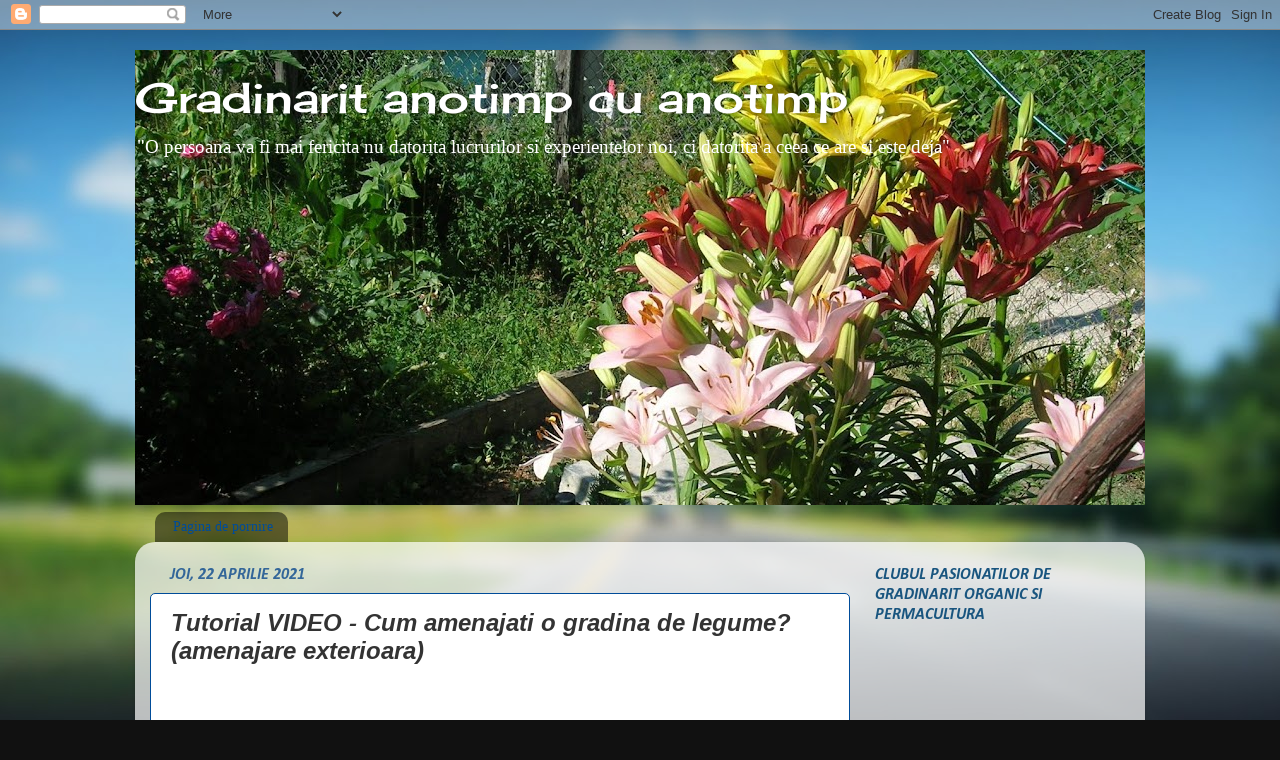

--- FILE ---
content_type: text/html; charset=UTF-8
request_url: https://vasilerosciuc.blogspot.com/2021/04/tutorial-video-cum-amenajati-o-gradina.html
body_size: 30763
content:
<!DOCTYPE html>
<html class='v2' dir='ltr' lang='ro'>
<head>
<link href='https://www.blogger.com/static/v1/widgets/335934321-css_bundle_v2.css' rel='stylesheet' type='text/css'/>
<meta content='width=1100' name='viewport'/>
<meta content='text/html; charset=UTF-8' http-equiv='Content-Type'/>
<meta content='blogger' name='generator'/>
<link href='https://vasilerosciuc.blogspot.com/favicon.ico' rel='icon' type='image/x-icon'/>
<link href='https://vasilerosciuc.blogspot.com/2021/04/tutorial-video-cum-amenajati-o-gradina.html' rel='canonical'/>
<link rel="alternate" type="application/atom+xml" title="Gradinarit anotimp cu anotimp - Atom" href="https://vasilerosciuc.blogspot.com/feeds/posts/default" />
<link rel="alternate" type="application/rss+xml" title="Gradinarit anotimp cu anotimp - RSS" href="https://vasilerosciuc.blogspot.com/feeds/posts/default?alt=rss" />
<link rel="service.post" type="application/atom+xml" title="Gradinarit anotimp cu anotimp - Atom" href="https://www.blogger.com/feeds/3844349320906505979/posts/default" />

<link rel="alternate" type="application/atom+xml" title="Gradinarit anotimp cu anotimp - Atom" href="https://vasilerosciuc.blogspot.com/feeds/3427380688103970564/comments/default" />
<!--Can't find substitution for tag [blog.ieCssRetrofitLinks]-->
<link href='https://i.ytimg.com/vi/Rg3zoruQpOM/hqdefault.jpg' rel='image_src'/>
<meta content='https://vasilerosciuc.blogspot.com/2021/04/tutorial-video-cum-amenajati-o-gradina.html' property='og:url'/>
<meta content='Tutorial VIDEO - Cum amenajati o gradina de legume? (amenajare exterioara)' property='og:title'/>
<meta content='' property='og:description'/>
<meta content='https://lh3.googleusercontent.com/blogger_img_proxy/AEn0k_vP7TxFrxtF_dr33-yZusF4gWXvBTkndEDQmj9rY7FC3ncZWCbVyIHXzQoUtyXpgl53QbDca0V8mGqhXcQcADFJt18UH5XkfzVE_naRe44FerWpxg=w1200-h630-n-k-no-nu' property='og:image'/>
<title>Gradinarit anotimp cu anotimp: Tutorial VIDEO - Cum amenajati o gradina de legume? (amenajare exterioara)</title>
<style type='text/css'>@font-face{font-family:'Arimo';font-style:italic;font-weight:700;font-display:swap;src:url(//fonts.gstatic.com/s/arimo/v35/P5sdzZCDf9_T_10c3i9MeUcyat4iJY9jQyrOfQYKbbwxjBRvOw.woff2)format('woff2');unicode-range:U+0460-052F,U+1C80-1C8A,U+20B4,U+2DE0-2DFF,U+A640-A69F,U+FE2E-FE2F;}@font-face{font-family:'Arimo';font-style:italic;font-weight:700;font-display:swap;src:url(//fonts.gstatic.com/s/arimo/v35/P5sdzZCDf9_T_10c3i9MeUcyat4iJY9jQyrHfQYKbbwxjBRvOw.woff2)format('woff2');unicode-range:U+0301,U+0400-045F,U+0490-0491,U+04B0-04B1,U+2116;}@font-face{font-family:'Arimo';font-style:italic;font-weight:700;font-display:swap;src:url(//fonts.gstatic.com/s/arimo/v35/P5sdzZCDf9_T_10c3i9MeUcyat4iJY9jQyrPfQYKbbwxjBRvOw.woff2)format('woff2');unicode-range:U+1F00-1FFF;}@font-face{font-family:'Arimo';font-style:italic;font-weight:700;font-display:swap;src:url(//fonts.gstatic.com/s/arimo/v35/P5sdzZCDf9_T_10c3i9MeUcyat4iJY9jQyrAfQYKbbwxjBRvOw.woff2)format('woff2');unicode-range:U+0370-0377,U+037A-037F,U+0384-038A,U+038C,U+038E-03A1,U+03A3-03FF;}@font-face{font-family:'Arimo';font-style:italic;font-weight:700;font-display:swap;src:url(//fonts.gstatic.com/s/arimo/v35/P5sdzZCDf9_T_10c3i9MeUcyat4iJY9jQyrBfQYKbbwxjBRvOw.woff2)format('woff2');unicode-range:U+0307-0308,U+0590-05FF,U+200C-2010,U+20AA,U+25CC,U+FB1D-FB4F;}@font-face{font-family:'Arimo';font-style:italic;font-weight:700;font-display:swap;src:url(//fonts.gstatic.com/s/arimo/v35/P5sdzZCDf9_T_10c3i9MeUcyat4iJY9jQyrMfQYKbbwxjBRvOw.woff2)format('woff2');unicode-range:U+0102-0103,U+0110-0111,U+0128-0129,U+0168-0169,U+01A0-01A1,U+01AF-01B0,U+0300-0301,U+0303-0304,U+0308-0309,U+0323,U+0329,U+1EA0-1EF9,U+20AB;}@font-face{font-family:'Arimo';font-style:italic;font-weight:700;font-display:swap;src:url(//fonts.gstatic.com/s/arimo/v35/P5sdzZCDf9_T_10c3i9MeUcyat4iJY9jQyrNfQYKbbwxjBRvOw.woff2)format('woff2');unicode-range:U+0100-02BA,U+02BD-02C5,U+02C7-02CC,U+02CE-02D7,U+02DD-02FF,U+0304,U+0308,U+0329,U+1D00-1DBF,U+1E00-1E9F,U+1EF2-1EFF,U+2020,U+20A0-20AB,U+20AD-20C0,U+2113,U+2C60-2C7F,U+A720-A7FF;}@font-face{font-family:'Arimo';font-style:italic;font-weight:700;font-display:swap;src:url(//fonts.gstatic.com/s/arimo/v35/P5sdzZCDf9_T_10c3i9MeUcyat4iJY9jQyrDfQYKbbwxjBQ.woff2)format('woff2');unicode-range:U+0000-00FF,U+0131,U+0152-0153,U+02BB-02BC,U+02C6,U+02DA,U+02DC,U+0304,U+0308,U+0329,U+2000-206F,U+20AC,U+2122,U+2191,U+2193,U+2212,U+2215,U+FEFF,U+FFFD;}@font-face{font-family:'Calibri';font-style:italic;font-weight:700;font-display:swap;src:url(//fonts.gstatic.com/l/font?kit=J7aYnpV-BGlaFfdAhLQgUp5aHRgejiMIKQ&skey=8b00183e5f6700b6&v=v15)format('woff2');unicode-range:U+0000-00FF,U+0131,U+0152-0153,U+02BB-02BC,U+02C6,U+02DA,U+02DC,U+0304,U+0308,U+0329,U+2000-206F,U+20AC,U+2122,U+2191,U+2193,U+2212,U+2215,U+FEFF,U+FFFD;}@font-face{font-family:'Cherry Cream Soda';font-style:normal;font-weight:400;font-display:swap;src:url(//fonts.gstatic.com/s/cherrycreamsoda/v21/UMBIrOxBrW6w2FFyi9paG0fdVdRciQd9A98ZD47H.woff2)format('woff2');unicode-range:U+0000-00FF,U+0131,U+0152-0153,U+02BB-02BC,U+02C6,U+02DA,U+02DC,U+0304,U+0308,U+0329,U+2000-206F,U+20AC,U+2122,U+2191,U+2193,U+2212,U+2215,U+FEFF,U+FFFD;}</style>
<style id='page-skin-1' type='text/css'><!--
/*-----------------------------------------------
Blogger Template Style
Name:     Picture Window
Designer: Blogger
URL:      www.blogger.com
----------------------------------------------- */
/* Content
----------------------------------------------- */
body {
font: normal normal 16px 'Times New Roman', Times, FreeSerif, serif;
color: #333333;
background: #111111 url(//themes.googleusercontent.com/image?id=1OACCYOE0-eoTRTfsBuX1NMN9nz599ufI1Jh0CggPFA_sK80AGkIr8pLtYRpNUKPmwtEa) repeat-x fixed top center;
}
html body .region-inner {
min-width: 0;
max-width: 100%;
width: auto;
}
.content-outer {
font-size: 90%;
}
a:link {
text-decoration:none;
color: #336699;
}
a:visited {
text-decoration:none;
color: #8832ff;
}
a:hover {
text-decoration:underline;
color: #6699cc;
}
.content-outer {
background: transparent none repeat scroll top left;
-moz-border-radius: 0;
-webkit-border-radius: 0;
-goog-ms-border-radius: 0;
border-radius: 0;
-moz-box-shadow: 0 0 0 rgba(0, 0, 0, .15);
-webkit-box-shadow: 0 0 0 rgba(0, 0, 0, .15);
-goog-ms-box-shadow: 0 0 0 rgba(0, 0, 0, .15);
box-shadow: 0 0 0 rgba(0, 0, 0, .15);
margin: 20px auto;
}
.content-inner {
padding: 0;
}
/* Header
----------------------------------------------- */
.header-outer {
background: transparent none repeat-x scroll top left;
_background-image: none;
color: #ffffff;
-moz-border-radius: 0;
-webkit-border-radius: 0;
-goog-ms-border-radius: 0;
border-radius: 0;
}
.Header img, .Header #header-inner {
-moz-border-radius: 0;
-webkit-border-radius: 0;
-goog-ms-border-radius: 0;
border-radius: 0;
}
.header-inner .Header .titlewrapper,
.header-inner .Header .descriptionwrapper {
padding-left: 0;
padding-right: 0;
}
.Header h1 {
font: normal normal 42px Cherry Cream Soda;
text-shadow: 1px 1px 3px rgba(0, 0, 0, 0.3);
}
.Header h1 a {
color: #ffffff;
}
.Header .description {
font-size: 130%;
}
/* Tabs
----------------------------------------------- */
.tabs-inner {
margin: .5em 20px 0;
padding: 0;
}
.tabs-inner .section {
margin: 0;
}
.tabs-inner .widget ul {
padding: 0;
background: transparent none repeat scroll bottom;
-moz-border-radius: 0;
-webkit-border-radius: 0;
-goog-ms-border-radius: 0;
border-radius: 0;
}
.tabs-inner .widget li {
border: none;
}
.tabs-inner .widget li a {
display: inline-block;
padding: .5em 1em;
margin-right: .25em;
color: #004c99;
font: normal normal 14px 'Times New Roman', Times, FreeSerif, serif;
-moz-border-radius: 10px 10px 0 0;
-webkit-border-top-left-radius: 10px;
-webkit-border-top-right-radius: 10px;
-goog-ms-border-radius: 10px 10px 0 0;
border-radius: 10px 10px 0 0;
background: transparent url(//www.blogblog.com/1kt/transparent/black50.png) repeat scroll top left;
border-right: 1px solid transparent;
}
.tabs-inner .widget li:first-child a {
padding-left: 1.25em;
-moz-border-radius-topleft: 10px;
-moz-border-radius-bottomleft: 0;
-webkit-border-top-left-radius: 10px;
-webkit-border-bottom-left-radius: 0;
-goog-ms-border-top-left-radius: 10px;
-goog-ms-border-bottom-left-radius: 0;
border-top-left-radius: 10px;
border-bottom-left-radius: 0;
}
.tabs-inner .widget li.selected a,
.tabs-inner .widget li a:hover {
position: relative;
z-index: 1;
background: #eebb98 url(//www.blogblog.com/1kt/transparent/white80.png) repeat scroll bottom;
color: #32aaff;
-moz-box-shadow: 0 0 3px rgba(0, 0, 0, .15);
-webkit-box-shadow: 0 0 3px rgba(0, 0, 0, .15);
-goog-ms-box-shadow: 0 0 3px rgba(0, 0, 0, .15);
box-shadow: 0 0 3px rgba(0, 0, 0, .15);
}
/* Headings
----------------------------------------------- */
h2 {
font: italic bold 16px Calibri;
text-transform: uppercase;
color: #19557f;
margin: .5em 0;
}
/* Main
----------------------------------------------- */
.main-outer {
background: transparent url(//www.blogblog.com/1kt/transparent/white80.png) repeat scroll top left;
-moz-border-radius: 20px 20px 0 0;
-webkit-border-top-left-radius: 20px;
-webkit-border-top-right-radius: 20px;
-webkit-border-bottom-left-radius: 0;
-webkit-border-bottom-right-radius: 0;
-goog-ms-border-radius: 20px 20px 0 0;
border-radius: 20px 20px 0 0;
-moz-box-shadow: 0 1px 3px rgba(0, 0, 0, .15);
-webkit-box-shadow: 0 1px 3px rgba(0, 0, 0, .15);
-goog-ms-box-shadow: 0 1px 3px rgba(0, 0, 0, .15);
box-shadow: 0 1px 3px rgba(0, 0, 0, .15);
}
.main-inner {
padding: 15px 20px 20px;
}
.main-inner .column-center-inner {
padding: 0 0;
}
.main-inner .column-left-inner {
padding-left: 0;
}
.main-inner .column-right-inner {
padding-right: 0;
}
/* Posts
----------------------------------------------- */
h3.post-title {
margin: 0;
font: italic bold 24px Arimo;
}
.comments h4 {
margin: 1em 0 0;
font: italic bold 24px Arimo;
}
.date-header span {
color: #336699;
}
.post-outer {
background-color: #ffffff;
border: solid 1px #004c99;
-moz-border-radius: 5px;
-webkit-border-radius: 5px;
border-radius: 5px;
-goog-ms-border-radius: 5px;
padding: 15px 20px;
margin: 0 -20px 20px;
}
.post-body {
line-height: 1.4;
font-size: 110%;
position: relative;
}
.post-header {
margin: 0 0 1.5em;
color: #336699;
line-height: 1.6;
}
.post-footer {
margin: .5em 0 0;
color: #336699;
line-height: 1.6;
}
#blog-pager {
font-size: 140%
}
#comments .comment-author {
padding-top: 1.5em;
border-top: dashed 1px #ccc;
border-top: dashed 1px rgba(128, 128, 128, .5);
background-position: 0 1.5em;
}
#comments .comment-author:first-child {
padding-top: 0;
border-top: none;
}
.avatar-image-container {
margin: .2em 0 0;
}
/* Comments
----------------------------------------------- */
.comments .comments-content .icon.blog-author {
background-repeat: no-repeat;
background-image: url([data-uri]);
}
.comments .comments-content .loadmore a {
border-top: 1px solid #6699cc;
border-bottom: 1px solid #6699cc;
}
.comments .continue {
border-top: 2px solid #6699cc;
}
/* Widgets
----------------------------------------------- */
.widget ul, .widget #ArchiveList ul.flat {
padding: 0;
list-style: none;
}
.widget ul li, .widget #ArchiveList ul.flat li {
border-top: dashed 1px #ccc;
border-top: dashed 1px rgba(128, 128, 128, .5);
}
.widget ul li:first-child, .widget #ArchiveList ul.flat li:first-child {
border-top: none;
}
.widget .post-body ul {
list-style: disc;
}
.widget .post-body ul li {
border: none;
}
/* Footer
----------------------------------------------- */
.footer-outer {
color:#004c99;
background: transparent url(//www.blogblog.com/1kt/transparent/black50.png) repeat scroll top left;
-moz-border-radius: 0 0 20px 20px;
-webkit-border-top-left-radius: 0;
-webkit-border-top-right-radius: 0;
-webkit-border-bottom-left-radius: 20px;
-webkit-border-bottom-right-radius: 20px;
-goog-ms-border-radius: 0 0 20px 20px;
border-radius: 0 0 20px 20px;
-moz-box-shadow: 0 1px 3px rgba(0, 0, 0, .15);
-webkit-box-shadow: 0 1px 3px rgba(0, 0, 0, .15);
-goog-ms-box-shadow: 0 1px 3px rgba(0, 0, 0, .15);
box-shadow: 0 1px 3px rgba(0, 0, 0, .15);
}
.footer-inner {
padding: 10px 20px 20px;
}
.footer-outer a {
color: #99ccee;
}
.footer-outer a:visited {
color: #77aaee;
}
.footer-outer a:hover {
color: #33aaff;
}
.footer-outer .widget h2 {
color: #2a221a;
}
/* Mobile
----------------------------------------------- */
html body.mobile {
height: auto;
}
html body.mobile {
min-height: 480px;
background-size: 100% auto;
}
.mobile .body-fauxcolumn-outer {
background: transparent none repeat scroll top left;
}
html .mobile .mobile-date-outer, html .mobile .blog-pager {
border-bottom: none;
background: transparent url(//www.blogblog.com/1kt/transparent/white80.png) repeat scroll top left;
margin-bottom: 10px;
}
.mobile .date-outer {
background: transparent url(//www.blogblog.com/1kt/transparent/white80.png) repeat scroll top left;
}
.mobile .header-outer, .mobile .main-outer,
.mobile .post-outer, .mobile .footer-outer {
-moz-border-radius: 0;
-webkit-border-radius: 0;
-goog-ms-border-radius: 0;
border-radius: 0;
}
.mobile .content-outer,
.mobile .main-outer,
.mobile .post-outer {
background: inherit;
border: none;
}
.mobile .content-outer {
font-size: 100%;
}
.mobile-link-button {
background-color: #336699;
}
.mobile-link-button a:link, .mobile-link-button a:visited {
color: #ffffff;
}
.mobile-index-contents {
color: #333333;
}
.mobile .tabs-inner .PageList .widget-content {
background: #eebb98 url(//www.blogblog.com/1kt/transparent/white80.png) repeat scroll bottom;
color: #32aaff;
}
.mobile .tabs-inner .PageList .widget-content .pagelist-arrow {
border-left: 1px solid transparent;
}

--></style>
<style id='template-skin-1' type='text/css'><!--
body {
min-width: 1010px;
}
.content-outer, .content-fauxcolumn-outer, .region-inner {
min-width: 1010px;
max-width: 1010px;
_width: 1010px;
}
.main-inner .columns {
padding-left: 0;
padding-right: 280px;
}
.main-inner .fauxcolumn-center-outer {
left: 0;
right: 280px;
/* IE6 does not respect left and right together */
_width: expression(this.parentNode.offsetWidth -
parseInt("0") -
parseInt("280px") + 'px');
}
.main-inner .fauxcolumn-left-outer {
width: 0;
}
.main-inner .fauxcolumn-right-outer {
width: 280px;
}
.main-inner .column-left-outer {
width: 0;
right: 100%;
margin-left: -0;
}
.main-inner .column-right-outer {
width: 280px;
margin-right: -280px;
}
#layout {
min-width: 0;
}
#layout .content-outer {
min-width: 0;
width: 800px;
}
#layout .region-inner {
min-width: 0;
width: auto;
}
body#layout div.add_widget {
padding: 8px;
}
body#layout div.add_widget a {
margin-left: 32px;
}
--></style>
<style>
    body {background-image:url(\/\/themes.googleusercontent.com\/image?id=1OACCYOE0-eoTRTfsBuX1NMN9nz599ufI1Jh0CggPFA_sK80AGkIr8pLtYRpNUKPmwtEa);}
    
@media (max-width: 200px) { body {background-image:url(\/\/themes.googleusercontent.com\/image?id=1OACCYOE0-eoTRTfsBuX1NMN9nz599ufI1Jh0CggPFA_sK80AGkIr8pLtYRpNUKPmwtEa&options=w200);}}
@media (max-width: 400px) and (min-width: 201px) { body {background-image:url(\/\/themes.googleusercontent.com\/image?id=1OACCYOE0-eoTRTfsBuX1NMN9nz599ufI1Jh0CggPFA_sK80AGkIr8pLtYRpNUKPmwtEa&options=w400);}}
@media (max-width: 800px) and (min-width: 401px) { body {background-image:url(\/\/themes.googleusercontent.com\/image?id=1OACCYOE0-eoTRTfsBuX1NMN9nz599ufI1Jh0CggPFA_sK80AGkIr8pLtYRpNUKPmwtEa&options=w800);}}
@media (max-width: 1200px) and (min-width: 801px) { body {background-image:url(\/\/themes.googleusercontent.com\/image?id=1OACCYOE0-eoTRTfsBuX1NMN9nz599ufI1Jh0CggPFA_sK80AGkIr8pLtYRpNUKPmwtEa&options=w1200);}}
/* Last tag covers anything over one higher than the previous max-size cap. */
@media (min-width: 1201px) { body {background-image:url(\/\/themes.googleusercontent.com\/image?id=1OACCYOE0-eoTRTfsBuX1NMN9nz599ufI1Jh0CggPFA_sK80AGkIr8pLtYRpNUKPmwtEa&options=w1600);}}
  </style>
<!-- Google tag (gtag.js) -->
<script async='true' src='https://www.googletagmanager.com/gtag/js?id=G-42WSNP1LQQ'></script>
<script>
        window.dataLayer = window.dataLayer || [];
        function gtag(){dataLayer.push(arguments);}
        gtag('js', new Date());
        gtag('config', 'G-42WSNP1LQQ');
      </script>
<link href='https://www.blogger.com/dyn-css/authorization.css?targetBlogID=3844349320906505979&amp;zx=791e45f1-8b71-4c09-a838-ef853bfd5bfb' media='none' onload='if(media!=&#39;all&#39;)media=&#39;all&#39;' rel='stylesheet'/><noscript><link href='https://www.blogger.com/dyn-css/authorization.css?targetBlogID=3844349320906505979&amp;zx=791e45f1-8b71-4c09-a838-ef853bfd5bfb' rel='stylesheet'/></noscript>
<meta name='google-adsense-platform-account' content='ca-host-pub-1556223355139109'/>
<meta name='google-adsense-platform-domain' content='blogspot.com'/>

<!-- data-ad-client=ca-pub-3871946701720939 -->

</head>
<body class='loading variant-open'>
<div class='navbar section' id='navbar' name='Navbar'><div class='widget Navbar' data-version='1' id='Navbar1'><script type="text/javascript">
    function setAttributeOnload(object, attribute, val) {
      if(window.addEventListener) {
        window.addEventListener('load',
          function(){ object[attribute] = val; }, false);
      } else {
        window.attachEvent('onload', function(){ object[attribute] = val; });
      }
    }
  </script>
<div id="navbar-iframe-container"></div>
<script type="text/javascript" src="https://apis.google.com/js/platform.js"></script>
<script type="text/javascript">
      gapi.load("gapi.iframes:gapi.iframes.style.bubble", function() {
        if (gapi.iframes && gapi.iframes.getContext) {
          gapi.iframes.getContext().openChild({
              url: 'https://www.blogger.com/navbar/3844349320906505979?po\x3d3427380688103970564\x26origin\x3dhttps://vasilerosciuc.blogspot.com',
              where: document.getElementById("navbar-iframe-container"),
              id: "navbar-iframe"
          });
        }
      });
    </script><script type="text/javascript">
(function() {
var script = document.createElement('script');
script.type = 'text/javascript';
script.src = '//pagead2.googlesyndication.com/pagead/js/google_top_exp.js';
var head = document.getElementsByTagName('head')[0];
if (head) {
head.appendChild(script);
}})();
</script>
</div></div>
<div class='body-fauxcolumns'>
<div class='fauxcolumn-outer body-fauxcolumn-outer'>
<div class='cap-top'>
<div class='cap-left'></div>
<div class='cap-right'></div>
</div>
<div class='fauxborder-left'>
<div class='fauxborder-right'></div>
<div class='fauxcolumn-inner'>
</div>
</div>
<div class='cap-bottom'>
<div class='cap-left'></div>
<div class='cap-right'></div>
</div>
</div>
</div>
<div class='content'>
<div class='content-fauxcolumns'>
<div class='fauxcolumn-outer content-fauxcolumn-outer'>
<div class='cap-top'>
<div class='cap-left'></div>
<div class='cap-right'></div>
</div>
<div class='fauxborder-left'>
<div class='fauxborder-right'></div>
<div class='fauxcolumn-inner'>
</div>
</div>
<div class='cap-bottom'>
<div class='cap-left'></div>
<div class='cap-right'></div>
</div>
</div>
</div>
<div class='content-outer'>
<div class='content-cap-top cap-top'>
<div class='cap-left'></div>
<div class='cap-right'></div>
</div>
<div class='fauxborder-left content-fauxborder-left'>
<div class='fauxborder-right content-fauxborder-right'></div>
<div class='content-inner'>
<header>
<div class='header-outer'>
<div class='header-cap-top cap-top'>
<div class='cap-left'></div>
<div class='cap-right'></div>
</div>
<div class='fauxborder-left header-fauxborder-left'>
<div class='fauxborder-right header-fauxborder-right'></div>
<div class='region-inner header-inner'>
<div class='header section' id='header' name='Antet'><div class='widget Header' data-version='1' id='Header1'>
<div id='header-inner' style='background-image: url("https://blogger.googleusercontent.com/img/b/R29vZ2xl/AVvXsEjk9f6yqg5eRY2t-RQKBV9r5GkHFLHgf1kYApORvMWOEcpOas5ilhCSU5KAsGUWdQz0c1cNZP4vAt_ZNsowOZH4Iz_jh8Pcv9tuW1mMNABa1ECY7FiDQgAe6nXJOC7shSWHZatllxJ2U8K2/s1010/220612+-+crini+%25283%2529.JPG"); background-position: left; min-height: 455px; _height: 455px; background-repeat: no-repeat; '>
<div class='titlewrapper' style='background: transparent'>
<h1 class='title' style='background: transparent; border-width: 0px'>
<a href='https://vasilerosciuc.blogspot.com/'>
Gradinarit anotimp cu anotimp
</a>
</h1>
</div>
<div class='descriptionwrapper'>
<p class='description'><span>"O persoana va fi mai fericita nu datorita lucrurilor si experientelor noi, ci datorita a ceea ce are si este deja" 






                                        


</span></p>
</div>
</div>
</div></div>
</div>
</div>
<div class='header-cap-bottom cap-bottom'>
<div class='cap-left'></div>
<div class='cap-right'></div>
</div>
</div>
</header>
<div class='tabs-outer'>
<div class='tabs-cap-top cap-top'>
<div class='cap-left'></div>
<div class='cap-right'></div>
</div>
<div class='fauxborder-left tabs-fauxborder-left'>
<div class='fauxborder-right tabs-fauxborder-right'></div>
<div class='region-inner tabs-inner'>
<div class='tabs section' id='crosscol' name='Coloana transversală'><div class='widget PageList' data-version='1' id='PageList1'>
<h2>Pagini</h2>
<div class='widget-content'>
<ul>
<li>
<a href='https://vasilerosciuc.blogspot.com/'>Pagina de pornire</a>
</li>
</ul>
<div class='clear'></div>
</div>
</div></div>
<div class='tabs no-items section' id='crosscol-overflow' name='Cross-Column 2'></div>
</div>
</div>
<div class='tabs-cap-bottom cap-bottom'>
<div class='cap-left'></div>
<div class='cap-right'></div>
</div>
</div>
<div class='main-outer'>
<div class='main-cap-top cap-top'>
<div class='cap-left'></div>
<div class='cap-right'></div>
</div>
<div class='fauxborder-left main-fauxborder-left'>
<div class='fauxborder-right main-fauxborder-right'></div>
<div class='region-inner main-inner'>
<div class='columns fauxcolumns'>
<div class='fauxcolumn-outer fauxcolumn-center-outer'>
<div class='cap-top'>
<div class='cap-left'></div>
<div class='cap-right'></div>
</div>
<div class='fauxborder-left'>
<div class='fauxborder-right'></div>
<div class='fauxcolumn-inner'>
</div>
</div>
<div class='cap-bottom'>
<div class='cap-left'></div>
<div class='cap-right'></div>
</div>
</div>
<div class='fauxcolumn-outer fauxcolumn-left-outer'>
<div class='cap-top'>
<div class='cap-left'></div>
<div class='cap-right'></div>
</div>
<div class='fauxborder-left'>
<div class='fauxborder-right'></div>
<div class='fauxcolumn-inner'>
</div>
</div>
<div class='cap-bottom'>
<div class='cap-left'></div>
<div class='cap-right'></div>
</div>
</div>
<div class='fauxcolumn-outer fauxcolumn-right-outer'>
<div class='cap-top'>
<div class='cap-left'></div>
<div class='cap-right'></div>
</div>
<div class='fauxborder-left'>
<div class='fauxborder-right'></div>
<div class='fauxcolumn-inner'>
</div>
</div>
<div class='cap-bottom'>
<div class='cap-left'></div>
<div class='cap-right'></div>
</div>
</div>
<!-- corrects IE6 width calculation -->
<div class='columns-inner'>
<div class='column-center-outer'>
<div class='column-center-inner'>
<div class='main section' id='main' name='Număr de telefon principal'><div class='widget Blog' data-version='1' id='Blog1'>
<div class='blog-posts hfeed'>

          <div class="date-outer">
        
<h2 class='date-header'><span>joi, 22 aprilie 2021</span></h2>

          <div class="date-posts">
        
<div class='post-outer'>
<div class='post hentry' itemprop='blogPost' itemscope='itemscope' itemtype='http://schema.org/BlogPosting'>
<meta content='https://i.ytimg.com/vi/Rg3zoruQpOM/hqdefault.jpg' itemprop='image_url'/>
<meta content='3844349320906505979' itemprop='blogId'/>
<meta content='3427380688103970564' itemprop='postId'/>
<a name='3427380688103970564'></a>
<h3 class='post-title entry-title' itemprop='name'>
Tutorial VIDEO - Cum amenajati o gradina de legume? (amenajare exterioara)
</h3>
<div class='post-header'>
<div class='post-header-line-1'></div>
</div>
<div class='post-body entry-content' id='post-body-3427380688103970564' itemprop='description articleBody'>
<iframe width="480" height="270" src="https://youtube.com/embed/Rg3zoruQpOM" frameborder="0"></iframe>
<div style='clear: both;'></div>
</div>
<div class='post-footer'>
<div class='post-footer-line post-footer-line-1'><span class='post-author vcard'>
Publicat de
<span class='fn' itemprop='author' itemscope='itemscope' itemtype='http://schema.org/Person'>
<meta content='https://www.blogger.com/profile/00405761383033975295' itemprop='url'/>
<a href='https://www.blogger.com/profile/00405761383033975295' rel='author' title='author profile'>
<span itemprop='name'>Gradinarit anotimp cu anotimp</span>
</a>
</span>
</span>
<span class='post-timestamp'>
la
<meta content='https://vasilerosciuc.blogspot.com/2021/04/tutorial-video-cum-amenajati-o-gradina.html' itemprop='url'/>
<a class='timestamp-link' href='https://vasilerosciuc.blogspot.com/2021/04/tutorial-video-cum-amenajati-o-gradina.html' rel='bookmark' title='permanent link'><abbr class='published' itemprop='datePublished' title='2021-04-22T06:27:00+03:00'>4/22/2021 06:27:00 a.m.</abbr></a>
</span>
<span class='post-comment-link'>
</span>
<span class='post-icons'>
<span class='item-action'>
<a href='https://www.blogger.com/email-post/3844349320906505979/3427380688103970564' title='Trimiteți postarea prin e-mail'>
<img alt="" class="icon-action" height="13" src="//img1.blogblog.com/img/icon18_email.gif" width="18">
</a>
</span>
<span class='item-control blog-admin pid-2049193309'>
<a href='https://www.blogger.com/post-edit.g?blogID=3844349320906505979&postID=3427380688103970564&from=pencil' title='Editați postarea'>
<img alt='' class='icon-action' height='18' src='https://resources.blogblog.com/img/icon18_edit_allbkg.gif' width='18'/>
</a>
</span>
</span>
<div class='post-share-buttons goog-inline-block'>
<a class='goog-inline-block share-button sb-email' href='https://www.blogger.com/share-post.g?blogID=3844349320906505979&postID=3427380688103970564&target=email' target='_blank' title='Trimiteți  prin e-mail
'><span class='share-button-link-text'>Trimiteți  prin e-mail
</span></a><a class='goog-inline-block share-button sb-blog' href='https://www.blogger.com/share-post.g?blogID=3844349320906505979&postID=3427380688103970564&target=blog' onclick='window.open(this.href, "_blank", "height=270,width=475"); return false;' target='_blank' title='Postați pe blog!'><span class='share-button-link-text'>Postați pe blog!</span></a><a class='goog-inline-block share-button sb-twitter' href='https://www.blogger.com/share-post.g?blogID=3844349320906505979&postID=3427380688103970564&target=twitter' target='_blank' title='Trimiteți pe X'><span class='share-button-link-text'>Trimiteți pe X</span></a><a class='goog-inline-block share-button sb-facebook' href='https://www.blogger.com/share-post.g?blogID=3844349320906505979&postID=3427380688103970564&target=facebook' onclick='window.open(this.href, "_blank", "height=430,width=640"); return false;' target='_blank' title='Distribuiți pe Facebook'><span class='share-button-link-text'>Distribuiți pe Facebook</span></a><a class='goog-inline-block share-button sb-pinterest' href='https://www.blogger.com/share-post.g?blogID=3844349320906505979&postID=3427380688103970564&target=pinterest' target='_blank' title='Trimiteți către Pinterest'><span class='share-button-link-text'>Trimiteți către Pinterest</span></a>
</div>
</div>
<div class='post-footer-line post-footer-line-2'><span class='post-labels'>
Etichete:
<a href='https://vasilerosciuc.blogspot.com/search/label/Do%20it%20yourself' rel='tag'>Do it yourself</a>
</span>
</div>
<div class='post-footer-line post-footer-line-3'><span class='post-location'>
</span>
</div>
</div>
</div>
<div class='comments' id='comments'>
<a name='comments'></a>
<h4>Niciun comentariu:</h4>
<div id='Blog1_comments-block-wrapper'>
<dl class='avatar-comment-indent' id='comments-block'>
</dl>
</div>
<p class='comment-footer'>
<div class='comment-form'>
<a name='comment-form'></a>
<h4 id='comment-post-message'>Trimiteți un comentariu</h4>
<p>
</p>
<a href='https://www.blogger.com/comment/frame/3844349320906505979?po=3427380688103970564&hl=ro&saa=85391&origin=https://vasilerosciuc.blogspot.com' id='comment-editor-src'></a>
<iframe allowtransparency='true' class='blogger-iframe-colorize blogger-comment-from-post' frameborder='0' height='410px' id='comment-editor' name='comment-editor' src='' width='100%'></iframe>
<script src='https://www.blogger.com/static/v1/jsbin/1345082660-comment_from_post_iframe.js' type='text/javascript'></script>
<script type='text/javascript'>
      BLOG_CMT_createIframe('https://www.blogger.com/rpc_relay.html');
    </script>
</div>
</p>
</div>
</div>

        </div></div>
      
</div>
<div class='blog-pager' id='blog-pager'>
<span id='blog-pager-newer-link'>
<a class='blog-pager-newer-link' href='https://vasilerosciuc.blogspot.com/2021/04/de-ce-ai-nevoie-de-mai-multe-urzici-in.html' id='Blog1_blog-pager-newer-link' title='Postare mai nouă'>Postare mai nouă</a>
</span>
<span id='blog-pager-older-link'>
<a class='blog-pager-older-link' href='https://vasilerosciuc.blogspot.com/2021/04/porniti-fara-sapatcu-ajutorul.html' id='Blog1_blog-pager-older-link' title='Postare mai veche'>Postare mai veche</a>
</span>
<a class='home-link' href='https://vasilerosciuc.blogspot.com/'>Pagina de pornire</a>
</div>
<div class='clear'></div>
<div class='post-feeds'>
<div class='feed-links'>
Abonați-vă la:
<a class='feed-link' href='https://vasilerosciuc.blogspot.com/feeds/3427380688103970564/comments/default' target='_blank' type='application/atom+xml'>Postare comentarii (Atom)</a>
</div>
</div>
</div></div>
</div>
</div>
<div class='column-left-outer'>
<div class='column-left-inner'>
<aside>
</aside>
</div>
</div>
<div class='column-right-outer'>
<div class='column-right-inner'>
<aside>
<div class='sidebar section' id='sidebar-right-1'><div class='widget Followers' data-version='1' id='Followers1'>
<h2 class='title'>Clubul pasionatilor de gradinarit organic si permacultura</h2>
<div class='widget-content'>
<div id='Followers1-wrapper'>
<div style='margin-right:2px;'>
<div><script type="text/javascript" src="https://apis.google.com/js/platform.js"></script>
<div id="followers-iframe-container"></div>
<script type="text/javascript">
    window.followersIframe = null;
    function followersIframeOpen(url) {
      gapi.load("gapi.iframes", function() {
        if (gapi.iframes && gapi.iframes.getContext) {
          window.followersIframe = gapi.iframes.getContext().openChild({
            url: url,
            where: document.getElementById("followers-iframe-container"),
            messageHandlersFilter: gapi.iframes.CROSS_ORIGIN_IFRAMES_FILTER,
            messageHandlers: {
              '_ready': function(obj) {
                window.followersIframe.getIframeEl().height = obj.height;
              },
              'reset': function() {
                window.followersIframe.close();
                followersIframeOpen("https://www.blogger.com/followers/frame/3844349320906505979?colors\x3dCgt0cmFuc3BhcmVudBILdHJhbnNwYXJlbnQaByMzMzMzMzMiByMzMzY2OTkqC3RyYW5zcGFyZW50MgcjMTk1NTdmOgcjMzMzMzMzQgcjMzM2Njk5SgcjMDAwMDAwUgcjMzM2Njk5Wgt0cmFuc3BhcmVudA%3D%3D\x26pageSize\x3d21\x26hl\x3dro\x26origin\x3dhttps://vasilerosciuc.blogspot.com");
              },
              'open': function(url) {
                window.followersIframe.close();
                followersIframeOpen(url);
              }
            }
          });
        }
      });
    }
    followersIframeOpen("https://www.blogger.com/followers/frame/3844349320906505979?colors\x3dCgt0cmFuc3BhcmVudBILdHJhbnNwYXJlbnQaByMzMzMzMzMiByMzMzY2OTkqC3RyYW5zcGFyZW50MgcjMTk1NTdmOgcjMzMzMzMzQgcjMzM2Njk5SgcjMDAwMDAwUgcjMzM2Njk5Wgt0cmFuc3BhcmVudA%3D%3D\x26pageSize\x3d21\x26hl\x3dro\x26origin\x3dhttps://vasilerosciuc.blogspot.com");
  </script></div>
</div>
</div>
<div class='clear'></div>
</div>
</div><div class='widget BlogSearch' data-version='1' id='BlogSearch1'>
<h2 class='title'>Căuta in arhiva blogului</h2>
<div class='widget-content'>
<div id='BlogSearch1_form'>
<form action='https://vasilerosciuc.blogspot.com/search' class='gsc-search-box' target='_top'>
<table cellpadding='0' cellspacing='0' class='gsc-search-box'>
<tbody>
<tr>
<td class='gsc-input'>
<input autocomplete='off' class='gsc-input' name='q' size='10' title='search' type='text' value=''/>
</td>
<td class='gsc-search-button'>
<input class='gsc-search-button' title='search' type='submit' value='Căutare'/>
</td>
</tr>
</tbody>
</table>
</form>
</div>
</div>
<div class='clear'></div>
</div><div class='widget Translate' data-version='1' id='Translate1'>
<h2 class='title'>Translate</h2>
<div id='google_translate_element'></div>
<script>
    function googleTranslateElementInit() {
      new google.translate.TranslateElement({
        pageLanguage: 'ro',
        autoDisplay: 'true',
        layout: google.translate.TranslateElement.InlineLayout.SIMPLE
      }, 'google_translate_element');
    }
  </script>
<script src='//translate.google.com/translate_a/element.js?cb=googleTranslateElementInit'></script>
<div class='clear'></div>
</div><div class='widget PopularPosts' data-version='1' id='PopularPosts1'>
<h2>Postări populare</h2>
<div class='widget-content popular-posts'>
<ul>
<li>
<div class='item-content'>
<div class='item-thumbnail'>
<a href='https://vasilerosciuc.blogspot.com/2025/12/ingrijirea-zmeurei-toamna-ghid-practic.html' target='_blank'>
<img alt='' border='0' src='https://lh3.googleusercontent.com/blogger_img_proxy/AEn0k_tjaqP8O4NyvgAiu2Y3R8rD65gHeCUkXvnwlZroj9GdwnltzP_1u_Y47R6MVANVFEP_A0BTp0AqhwfBGr4Vklh04UeJcCRZNyur4zaNcDsvg3jzEg=w72-h72-n-k-no-nu'/>
</a>
</div>
<div class='item-title'><a href='https://vasilerosciuc.blogspot.com/2025/12/ingrijirea-zmeurei-toamna-ghid-practic.html'>Îngrijirea zmeurei toamna | Ghid practic din plantația noastră 🌿 Fantast...</a></div>
<div class='item-snippet'>
</div>
</div>
<div style='clear: both;'></div>
</li>
<li>
<div class='item-content'>
<div class='item-thumbnail'>
<a href='https://vasilerosciuc.blogspot.com/2014/12/calendar-de-datini-si-traditii-andrea.html' target='_blank'>
<img alt='' border='0' src='https://blogger.googleusercontent.com/img/b/R29vZ2xl/AVvXsEjIwGOw6fTB2ffgGPPDxQDwxCx5Cj9APZPsPXuBsIOzYp9kevTIcNc1DftLMgpLhCvtiY0UyFiBSAzShgnZo0mg5xy98Y9lqSE4KV18b-MIL5v22EWbSD8TgC9WgeCWWwPvdoHyVV3eexr-/w72-h72-p-k-no-nu/10801502_inceput+de+iarnan.jpg'/>
</a>
</div>
<div class='item-title'><a href='https://vasilerosciuc.blogspot.com/2014/12/calendar-de-datini-si-traditii-andrea.html'>Calendar de datini si traditii - ANDREA. UNDREA. INDREA. NINGĂU. NEOIS.</a></div>
<div class='item-snippet'>   &#160; &#160; &#160; &#160; &#160;   &#160; &#160;&#160; Inca un an se incheie, cu bune sau cu mai putin bune am depanat impreuna 11 gheme ale timpului si-am incercat sa vedem c...</div>
</div>
<div style='clear: both;'></div>
</li>
<li>
<div class='item-content'>
<div class='item-thumbnail'>
<a href='https://vasilerosciuc.blogspot.com/2013/07/combaterea-ecologica-pirului.html' target='_blank'>
<img alt='' border='0' src='https://blogger.googleusercontent.com/img/b/R29vZ2xl/AVvXsEgE6Xdhyphenhyphenr7pnbdUF_k9-iWqyMiZgkEpbJnjApXtP6X5JQ-ijYshj16EryGoMMOu0UHr6OfTBbdTmFTRBSWfjQyir68eTMBIZu24UCQpOTxqSRPeXwqIZSW0vnWTmxpV8NzwegOxlwbj6hdQ/w72-h72-p-k-no-nu/untitled.png'/>
</a>
</div>
<div class='item-title'><a href='https://vasilerosciuc.blogspot.com/2013/07/combaterea-ecologica-pirului.html'>Combaterea ecologica a pirului</a></div>
<div class='item-snippet'>    &#160;     In incercarea de a scapa de una dintre cele mai dificile plante care ne afecteaza culturile &#8211;pirul, am cautat metode cat mai ecolo...</div>
</div>
<div style='clear: both;'></div>
</li>
<li>
<div class='item-content'>
<div class='item-thumbnail'>
<a href='https://vasilerosciuc.blogspot.com/2013/03/un-interviu-cu-profesorul-vasile.html' target='_blank'>
<img alt='' border='0' src='https://blogger.googleusercontent.com/img/b/R29vZ2xl/AVvXsEi2ayVoWTtKOgG1wJ-zUto_Ttzzzp_BIYzCNMUXmSxc2l7XMGCDu35PQYGt4VrzY5LIDVjGpCrYxif0yM2ajxlAmxlhSICOEXnqztw9izWHbrcw_Uxch2ASXI_wADpjnIRxbC-EYtv9qxBr/w72-h72-p-k-no-nu/14-08-1.gif'/>
</a>
</div>
<div class='item-title'><a href='https://vasilerosciuc.blogspot.com/2013/03/un-interviu-cu-profesorul-vasile.html'>Un interviu cu profesorul Vasile Andritoiu despre proprietatile miraculoase ale mierii</a></div>
<div class='item-snippet'>         &quot;Lector al Asociaţiei&#160;Naţionale pentru Terapii Complementare din România şi profesor de istorie la Târgu Jiu , Vasile Andriţoi...</div>
</div>
<div style='clear: both;'></div>
</li>
<li>
<div class='item-content'>
<div class='item-thumbnail'>
<a href='https://vasilerosciuc.blogspot.com/2013/02/leacuri-din-gradina-pentru-prevenirea_10.html' target='_blank'>
<img alt='' border='0' src='https://blogger.googleusercontent.com/img/b/R29vZ2xl/AVvXsEge2z8AQHn9jltATI60Nif8UkwDMdPH_RgHHltHbx2Ur_UrwmeXcYiUDJ6wfDIMgPWK7CcRNXAnPzWGRvRweiw3QrqioEMabJiaz1anD5Ky9OkqHFUggaEWze7EF4CloPhuHtJXE0UBoWAX/w72-h72-p-k-no-nu/images.jpg'/>
</a>
</div>
<div class='item-title'><a href='https://vasilerosciuc.blogspot.com/2013/02/leacuri-din-gradina-pentru-prevenirea_10.html'>LEACURI DIN GRADINA &#8211;pentru prevenirea si combaterea bolilor si daunatorilor (III)</a></div>
<div class='item-snippet'>    &#160; &#160; &#160; &#160; &#160; &#160;&#160; Gradinarim in armonie cu natura numai atunci cand observam si tinem cont de legile ei.   Nu exista in natura plante si anim...</div>
</div>
<div style='clear: both;'></div>
</li>
<li>
<div class='item-content'>
<div class='item-thumbnail'>
<a href='https://vasilerosciuc.blogspot.com/2013/02/preparatele-folosite-pentru-protectia.html' target='_blank'>
<img alt='' border='0' src='https://blogger.googleusercontent.com/img/b/R29vZ2xl/AVvXsEhmNl0G4_rmBmoK4SpZvZBmia8ywAutfpmSk9sCQWtjze8zs_0Gk_bCywjCpLTypJR8__0PsjBroOCzbhVC-CHNIkEPJx521sOSrpT-I7q_TIBnMPWur9UrEQ2u-fjqlSY1DXOOjvk5M6_N/w72-h72-p-k-no-nu/ceai-coada-calului-50gr_2174_1_1337335343.jpg'/>
</a>
</div>
<div class='item-title'><a href='https://vasilerosciuc.blogspot.com/2013/02/preparatele-folosite-pentru-protectia.html'>Preparatele folosite pentru protecţia plantelor  împotriva insectelor dăunătoare</a></div>
<div class='item-snippet'>    In aceasta perioda majoritatea gradinarilor care au o mica livada pe langa casa se preocupa de curatatul si stropitul pomilor. Iata cate...</div>
</div>
<div style='clear: both;'></div>
</li>
<li>
<div class='item-content'>
<div class='item-thumbnail'>
<a href='https://vasilerosciuc.blogspot.com/2014/03/forme-de-coroana-ale-pomilor-fructiferi.html' target='_blank'>
<img alt='' border='0' src='https://blogger.googleusercontent.com/img/b/R29vZ2xl/AVvXsEh-1ccv9riHRnRBhFGxvdY57sezo0_eIpqh1TSpNu5T9TSjbnsSTax73CGn_QcsFLG2FdvLGMxtanSTOD42chpSK45lOLWsPuFPyYt_DRyanRPYYdhLL1PZW9DajLgByqYFNhdaeCx7pxY4/w72-h72-p-k-no-nu/159-1870a82dbf.jpg'/>
</a>
</div>
<div class='item-title'><a href='https://vasilerosciuc.blogspot.com/2014/03/forme-de-coroana-ale-pomilor-fructiferi.html'>Forme de coroana ale pomilor fructiferi</a></div>
<div class='item-snippet'> In functie de particularitatile de crestere ale fiecarei specii si &#160;soi, in perioada de tinerete pomii formeaza coroane piramidale, conice ...</div>
</div>
<div style='clear: both;'></div>
</li>
<li>
<div class='item-content'>
<div class='item-thumbnail'>
<a href='https://vasilerosciuc.blogspot.com/2025/12/toamna-tarzie-printre-satisfactii.html' target='_blank'>
<img alt='' border='0' src='https://lh3.googleusercontent.com/blogger_img_proxy/AEn0k_vFL4abGejIWNwROgDEeal6svNN5rKvb0ZAvGJFzxNJTMM5wGmnegySeqfMCt2QIReE1lxDaIME6c97b5Ls_FSdxytf4PHX8Rx-SCDv-TE_oTD5hg=w72-h72-n-k-no-nu'/>
</a>
</div>
<div class='item-title'><a href='https://vasilerosciuc.blogspot.com/2025/12/toamna-tarzie-printre-satisfactii.html'>Toamnă târzie, printre satisfacții, lecții învățate și întrebări fără ră...</a></div>
<div class='item-snippet'>
</div>
</div>
<div style='clear: both;'></div>
</li>
<li>
<div class='item-content'>
<div class='item-thumbnail'>
<a href='https://vasilerosciuc.blogspot.com/2014/01/hoinareli-prin-zapada.html' target='_blank'>
<img alt='' border='0' src='https://blogger.googleusercontent.com/img/b/R29vZ2xl/AVvXsEhq4Ii5pUyIMpgdvemyKOrGtafyKsEhwHyYKhnrHxPrWYgaqf3ZUtJ073LcUq3dtbOuS8nAd-dlWB33Rv2KraFAomp4Qgky5AYlpUir8jbbhg-yUNV-jM2Sx-GSkmgdQ2OF-GwY5RUxeCwc/w72-h72-p-k-no-nu/DSCF0010.JPG'/>
</a>
</div>
<div class='item-title'><a href='https://vasilerosciuc.blogspot.com/2014/01/hoinareli-prin-zapada.html'>Hoinareli... prin zapada</a></div>
<div class='item-snippet'>Desi in zona de sud inca sunt coduri si vijelii la Campulung Moldovenesc este liniste si pace. Zapada isi vede de treaba si se asterne peste...</div>
</div>
<div style='clear: both;'></div>
</li>
<li>
<div class='item-content'>
<div class='item-thumbnail'>
<a href='https://vasilerosciuc.blogspot.com/2025/11/cum-sa-controlezi-daunatorii-din-solar.html' target='_blank'>
<img alt='' border='0' src='https://lh3.googleusercontent.com/blogger_img_proxy/AEn0k_vOeZrd2wWiF-FNwqM02NiR_iNKklO6RBIY8SCzD0DGdsgX1lTvgPbjpe2dnzhXWv8q8VCfh3QIiYoSosdZfiJ-F70FU2m_1gCXt2bOeHqi9Ic70g=w72-h72-n-k-no-nu'/>
</a>
</div>
<div class='item-title'><a href='https://vasilerosciuc.blogspot.com/2025/11/cum-sa-controlezi-daunatorii-din-solar.html'>Cum să CONTROLEZI dăunătorii din solar tot anul - Metoda BIO care nu dă ...</a></div>
<div class='item-snippet'>
</div>
</div>
<div style='clear: both;'></div>
</li>
</ul>
<div class='clear'></div>
</div>
</div><div class='widget Label' data-version='1' id='Label1'>
<h2>Etichete</h2>
<div class='widget-content list-label-widget-content'>
<ul>
<li>
<a dir='ltr' href='https://vasilerosciuc.blogspot.com/search/label/1001%20de%20sfaturi%20pentru%20gradina%20ta'>1001 de sfaturi pentru gradina ta</a>
<span dir='ltr'>(23)</span>
</li>
<li>
<a dir='ltr' href='https://vasilerosciuc.blogspot.com/search/label/1001%20sfaturi%20pentru%20gradina%20ta'>1001 sfaturi pentru gradina ta</a>
<span dir='ltr'>(25)</span>
</li>
<li>
<a dir='ltr' href='https://vasilerosciuc.blogspot.com/search/label/Activitate%20in%20gradina'>Activitate in gradina</a>
<span dir='ltr'>(65)</span>
</li>
<li>
<a dir='ltr' href='https://vasilerosciuc.blogspot.com/search/label/Activitati%20in%20livada'>Activitati in livada</a>
<span dir='ltr'>(2)</span>
</li>
<li>
<a dir='ltr' href='https://vasilerosciuc.blogspot.com/search/label/Agrosilvicultura'>Agrosilvicultura</a>
<span dir='ltr'>(2)</span>
</li>
<li>
<a dir='ltr' href='https://vasilerosciuc.blogspot.com/search/label/Albinarit'>Albinarit</a>
<span dir='ltr'>(4)</span>
</li>
<li>
<a dir='ltr' href='https://vasilerosciuc.blogspot.com/search/label/Altoirea'>Altoirea</a>
<span dir='ltr'>(2)</span>
</li>
<li>
<a dir='ltr' href='https://vasilerosciuc.blogspot.com/search/label/Aniversare'>Aniversare</a>
<span dir='ltr'>(11)</span>
</li>
<li>
<a dir='ltr' href='https://vasilerosciuc.blogspot.com/search/label/Anotimpuri'>Anotimpuri</a>
<span dir='ltr'>(31)</span>
</li>
<li>
<a dir='ltr' href='https://vasilerosciuc.blogspot.com/search/label/Anunturi'>Anunturi</a>
<span dir='ltr'>(6)</span>
</li>
<li>
<a dir='ltr' href='https://vasilerosciuc.blogspot.com/search/label/Arbusti'>Arbusti</a>
<span dir='ltr'>(13)</span>
</li>
<li>
<a dir='ltr' href='https://vasilerosciuc.blogspot.com/search/label/Autonomie'>Autonomie</a>
<span dir='ltr'>(2)</span>
</li>
<li>
<a dir='ltr' href='https://vasilerosciuc.blogspot.com/search/label/Autosuficienta'>Autosuficienta</a>
<span dir='ltr'>(34)</span>
</li>
<li>
<a dir='ltr' href='https://vasilerosciuc.blogspot.com/search/label/Boli%20si%20tratamente'>Boli si tratamente</a>
<span dir='ltr'>(50)</span>
</li>
<li>
<a dir='ltr' href='https://vasilerosciuc.blogspot.com/search/label/Bucatareala'>Bucatareala</a>
<span dir='ltr'>(13)</span>
</li>
<li>
<a dir='ltr' href='https://vasilerosciuc.blogspot.com/search/label/Calendar'>Calendar</a>
<span dir='ltr'>(45)</span>
</li>
<li>
<a dir='ltr' href='https://vasilerosciuc.blogspot.com/search/label/Carti%20de%20citit'>Carti de citit</a>
<span dir='ltr'>(29)</span>
</li>
<li>
<a dir='ltr' href='https://vasilerosciuc.blogspot.com/search/label/Combaterea%20daunatorilor'>Combaterea daunatorilor</a>
<span dir='ltr'>(32)</span>
</li>
<li>
<a dir='ltr' href='https://vasilerosciuc.blogspot.com/search/label/Compost'>Compost</a>
<span dir='ltr'>(26)</span>
</li>
<li>
<a dir='ltr' href='https://vasilerosciuc.blogspot.com/search/label/Compostarea'>Compostarea</a>
<span dir='ltr'>(27)</span>
</li>
<li>
<a dir='ltr' href='https://vasilerosciuc.blogspot.com/search/label/Constructii%20ecologice'>Constructii ecologice</a>
<span dir='ltr'>(7)</span>
</li>
<li>
<a dir='ltr' href='https://vasilerosciuc.blogspot.com/search/label/Controlul%20daunatorilor'>Controlul daunatorilor</a>
<span dir='ltr'>(12)</span>
</li>
<li>
<a dir='ltr' href='https://vasilerosciuc.blogspot.com/search/label/Cultivarea%20pomilor'>Cultivarea pomilor</a>
<span dir='ltr'>(2)</span>
</li>
<li>
<a dir='ltr' href='https://vasilerosciuc.blogspot.com/search/label/Cum%20se%20cultiva%3F'>Cum se cultiva?</a>
<span dir='ltr'>(136)</span>
</li>
<li>
<a dir='ltr' href='https://vasilerosciuc.blogspot.com/search/label/Cursuri'>Cursuri</a>
<span dir='ltr'>(2)</span>
</li>
<li>
<a dir='ltr' href='https://vasilerosciuc.blogspot.com/search/label/Daunatori%20si%20tratamente'>Daunatori si tratamente</a>
<span dir='ltr'>(2)</span>
</li>
<li>
<a dir='ltr' href='https://vasilerosciuc.blogspot.com/search/label/Din%20gradina%20altora'>Din gradina altora</a>
<span dir='ltr'>(245)</span>
</li>
<li>
<a dir='ltr' href='https://vasilerosciuc.blogspot.com/search/label/Din%20gradina...'>Din gradina...</a>
<span dir='ltr'>(58)</span>
</li>
<li>
<a dir='ltr' href='https://vasilerosciuc.blogspot.com/search/label/Din%20secretele%20lumii%20vegetale'>Din secretele lumii vegetale</a>
<span dir='ltr'>(10)</span>
</li>
<li>
<a dir='ltr' href='https://vasilerosciuc.blogspot.com/search/label/Do%20it%20yourself'>Do it yourself</a>
<span dir='ltr'>(27)</span>
</li>
<li>
<a dir='ltr' href='https://vasilerosciuc.blogspot.com/search/label/ecogradinarit'>ecogradinarit</a>
<span dir='ltr'>(49)</span>
</li>
<li>
<a dir='ltr' href='https://vasilerosciuc.blogspot.com/search/label/Fertilizare'>Fertilizare</a>
<span dir='ltr'>(10)</span>
</li>
<li>
<a dir='ltr' href='https://vasilerosciuc.blogspot.com/search/label/Food%20forest'>Food forest</a>
<span dir='ltr'>(2)</span>
</li>
<li>
<a dir='ltr' href='https://vasilerosciuc.blogspot.com/search/label/Garden%20Rescue'>Garden Rescue</a>
<span dir='ltr'>(1)</span>
</li>
<li>
<a dir='ltr' href='https://vasilerosciuc.blogspot.com/search/label/Glume'>Glume</a>
<span dir='ltr'>(7)</span>
</li>
<li>
<a dir='ltr' href='https://vasilerosciuc.blogspot.com/search/label/Gradina%20de%20legume'>Gradina de legume</a>
<span dir='ltr'>(15)</span>
</li>
<li>
<a dir='ltr' href='https://vasilerosciuc.blogspot.com/search/label/gradinarit%20biodinamic'>gradinarit biodinamic</a>
<span dir='ltr'>(4)</span>
</li>
<li>
<a dir='ltr' href='https://vasilerosciuc.blogspot.com/search/label/Gradinarit%20de%20apartament%20si%20balcon'>Gradinarit de apartament si balcon</a>
<span dir='ltr'>(21)</span>
</li>
<li>
<a dir='ltr' href='https://vasilerosciuc.blogspot.com/search/label/Gradinarit%20fara%20sapat'>Gradinarit fara sapat</a>
<span dir='ltr'>(40)</span>
</li>
<li>
<a dir='ltr' href='https://vasilerosciuc.blogspot.com/search/label/Gradinarit%20in%20containere'>Gradinarit in containere</a>
<span dir='ltr'>(9)</span>
</li>
<li>
<a dir='ltr' href='https://vasilerosciuc.blogspot.com/search/label/Gradinarit%20vertical'>Gradinarit vertical</a>
<span dir='ltr'>(3)</span>
</li>
<li>
<a dir='ltr' href='https://vasilerosciuc.blogspot.com/search/label/Gradinarul%20salbatic'>Gradinarul salbatic</a>
<span dir='ltr'>(3)</span>
</li>
<li>
<a dir='ltr' href='https://vasilerosciuc.blogspot.com/search/label/Greseli%20in%20gradina'>Greseli in gradina</a>
<span dir='ltr'>(1)</span>
</li>
<li>
<a dir='ltr' href='https://vasilerosciuc.blogspot.com/search/label/Gtadina%20de%20legume'>Gtadina de legume</a>
<span dir='ltr'>(8)</span>
</li>
<li>
<a dir='ltr' href='https://vasilerosciuc.blogspot.com/search/label/Ingrijirea%20florilor'>Ingrijirea florilor</a>
<span dir='ltr'>(11)</span>
</li>
<li>
<a dir='ltr' href='https://vasilerosciuc.blogspot.com/search/label/Ingrijirea%20pomilor'>Ingrijirea pomilor</a>
<span dir='ltr'>(1)</span>
</li>
<li>
<a dir='ltr' href='https://vasilerosciuc.blogspot.com/search/label/Insecte%20in%20gradina'>Insecte in gradina</a>
<span dir='ltr'>(5)</span>
</li>
<li>
<a dir='ltr' href='https://vasilerosciuc.blogspot.com/search/label/%C3%AEngr%C4%83%C8%99%C4%83minte%20verzi'>îngrășăminte verzi</a>
<span dir='ltr'>(3)</span>
</li>
<li>
<a dir='ltr' href='https://vasilerosciuc.blogspot.com/search/label/Leacuri%20de%20gradina'>Leacuri de gradina</a>
<span dir='ltr'>(14)</span>
</li>
<li>
<a dir='ltr' href='https://vasilerosciuc.blogspot.com/search/label/lectie%20de%20viata'>lectie de viata</a>
<span dir='ltr'>(12)</span>
</li>
<li>
<a dir='ltr' href='https://vasilerosciuc.blogspot.com/search/label/Lumea%20gradinarilor'>Lumea gradinarilor</a>
<span dir='ltr'>(3)</span>
</li>
<li>
<a dir='ltr' href='https://vasilerosciuc.blogspot.com/search/label/Mari%20gradini'>Mari gradini</a>
<span dir='ltr'>(6)</span>
</li>
<li>
<a dir='ltr' href='https://vasilerosciuc.blogspot.com/search/label/Momente%20de%20relaxare'>Momente de relaxare</a>
<span dir='ltr'>(40)</span>
</li>
<li>
<a dir='ltr' href='https://vasilerosciuc.blogspot.com/search/label/Momente%20de%20viata'>Momente de viata</a>
<span dir='ltr'>(13)</span>
</li>
<li>
<a dir='ltr' href='https://vasilerosciuc.blogspot.com/search/label/Mulci'>Mulci</a>
<span dir='ltr'>(4)</span>
</li>
<li>
<a dir='ltr' href='https://vasilerosciuc.blogspot.com/search/label/Muraturi'>Muraturi</a>
<span dir='ltr'>(1)</span>
</li>
<li>
<a dir='ltr' href='https://vasilerosciuc.blogspot.com/search/label/Organic%20garden'>Organic garden</a>
<span dir='ltr'>(21)</span>
</li>
<li>
<a dir='ltr' href='https://vasilerosciuc.blogspot.com/search/label/Parteneriat'>Parteneriat</a>
<span dir='ltr'>(2)</span>
</li>
<li>
<a dir='ltr' href='https://vasilerosciuc.blogspot.com/search/label/Pastrarea%20roadelor'>Pastrarea roadelor</a>
<span dir='ltr'>(2)</span>
</li>
<li>
<a dir='ltr' href='https://vasilerosciuc.blogspot.com/search/label/Permacultura'>Permacultura</a>
<span dir='ltr'>(96)</span>
</li>
<li>
<a dir='ltr' href='https://vasilerosciuc.blogspot.com/search/label/Planificare'>Planificare</a>
<span dir='ltr'>(50)</span>
</li>
<li>
<a dir='ltr' href='https://vasilerosciuc.blogspot.com/search/label/Planificarea%20-%20cheia%20succesului'>Planificarea - cheia succesului</a>
<span dir='ltr'>(22)</span>
</li>
<li>
<a dir='ltr' href='https://vasilerosciuc.blogspot.com/search/label/Plante%20companion'>Plante companion</a>
<span dir='ltr'>(7)</span>
</li>
<li>
<a dir='ltr' href='https://vasilerosciuc.blogspot.com/search/label/Plante%20de%20umbra'>Plante de umbra</a>
<span dir='ltr'>(2)</span>
</li>
<li>
<a dir='ltr' href='https://vasilerosciuc.blogspot.com/search/label/Plante%20perene'>Plante perene</a>
<span dir='ltr'>(3)</span>
</li>
<li>
<a dir='ltr' href='https://vasilerosciuc.blogspot.com/search/label/Politica%20si%20politichie'>Politica si politichie</a>
<span dir='ltr'>(20)</span>
</li>
<li>
<a dir='ltr' href='https://vasilerosciuc.blogspot.com/search/label/Pomi%20fructiferi'>Pomi fructiferi</a>
<span dir='ltr'>(4)</span>
</li>
<li>
<a dir='ltr' href='https://vasilerosciuc.blogspot.com/search/label/Pomi%20si%20vita%20de%20vie'>Pomi si vita de vie</a>
<span dir='ltr'>(72)</span>
</li>
<li>
<a dir='ltr' href='https://vasilerosciuc.blogspot.com/search/label/Principii%20in%20gradinarit'>Principii in gradinarit</a>
<span dir='ltr'>(4)</span>
</li>
<li>
<a dir='ltr' href='https://vasilerosciuc.blogspot.com/search/label/Rasaduri'>Rasaduri</a>
<span dir='ltr'>(31)</span>
</li>
<li>
<a dir='ltr' href='https://vasilerosciuc.blogspot.com/search/label/Recoltare'>Recoltare</a>
<span dir='ltr'>(3)</span>
</li>
<li>
<a dir='ltr' href='https://vasilerosciuc.blogspot.com/search/label/Remedii%20naturale%20din%20gradina'>Remedii naturale din gradina</a>
<span dir='ltr'>(29)</span>
</li>
<li>
<a dir='ltr' href='https://vasilerosciuc.blogspot.com/search/label/Semanat'>Semanat</a>
<span dir='ltr'>(31)</span>
</li>
<li>
<a dir='ltr' href='https://vasilerosciuc.blogspot.com/search/label/Seminte'>Seminte</a>
<span dir='ltr'>(17)</span>
</li>
<li>
<a dir='ltr' href='https://vasilerosciuc.blogspot.com/search/label/Sera%20si%20Solarul'>Sera si Solarul</a>
<span dir='ltr'>(2)</span>
</li>
<li>
<a dir='ltr' href='https://vasilerosciuc.blogspot.com/search/label/Sfaturi%20de%20gradinarit'>Sfaturi de gradinarit</a>
<span dir='ltr'>(29)</span>
</li>
<li>
<a dir='ltr' href='https://vasilerosciuc.blogspot.com/search/label/Sfaturi%20de%20viata'>Sfaturi de viata</a>
<span dir='ltr'>(45)</span>
</li>
<li>
<a dir='ltr' href='https://vasilerosciuc.blogspot.com/search/label/Smochinul'>Smochinul</a>
<span dir='ltr'>(17)</span>
</li>
<li>
<a dir='ltr' href='https://vasilerosciuc.blogspot.com/search/label/Soiuri'>Soiuri</a>
<span dir='ltr'>(2)</span>
</li>
<li>
<a dir='ltr' href='https://vasilerosciuc.blogspot.com/search/label/Solarul'>Solarul</a>
<span dir='ltr'>(9)</span>
</li>
<li>
<a dir='ltr' href='https://vasilerosciuc.blogspot.com/search/label/Solul'>Solul</a>
<span dir='ltr'>(39)</span>
</li>
<li>
<a dir='ltr' href='https://vasilerosciuc.blogspot.com/search/label/Straturi%20inaltate'>Straturi inaltate</a>
<span dir='ltr'>(14)</span>
</li>
<li>
<a dir='ltr' href='https://vasilerosciuc.blogspot.com/search/label/Sustenabilitate'>Sustenabilitate</a>
<span dir='ltr'>(7)</span>
</li>
<li>
<a dir='ltr' href='https://vasilerosciuc.blogspot.com/search/label/Taieri%20de%20regenerare'>Taieri de regenerare</a>
<span dir='ltr'>(4)</span>
</li>
<li>
<a dir='ltr' href='https://vasilerosciuc.blogspot.com/search/label/Taierile%20in%20verde'>Taierile in verde</a>
<span dir='ltr'>(26)</span>
</li>
<li>
<a dir='ltr' href='https://vasilerosciuc.blogspot.com/search/label/Taierile%20la%20pomi%20si%20vita%20de%20vie'>Taierile la pomi si vita de vie</a>
<span dir='ltr'>(62)</span>
</li>
<li>
<a dir='ltr' href='https://vasilerosciuc.blogspot.com/search/label/Tehnica'>Tehnica</a>
<span dir='ltr'>(22)</span>
</li>
<li>
<a dir='ltr' href='https://vasilerosciuc.blogspot.com/search/label/Tehnici%20de%20gradinarit'>Tehnici de gradinarit</a>
<span dir='ltr'>(1)</span>
</li>
<li>
<a dir='ltr' href='https://vasilerosciuc.blogspot.com/search/label/traditii%20romanesti'>traditii romanesti</a>
<span dir='ltr'>(38)</span>
</li>
<li>
<a dir='ltr' href='https://vasilerosciuc.blogspot.com/search/label/Transplantare'>Transplantare</a>
<span dir='ltr'>(1)</span>
</li>
<li>
<a dir='ltr' href='https://vasilerosciuc.blogspot.com/search/label/Tratamente%20la%20pomi%20si%20vita%20de%20vie'>Tratamente la pomi si vita de vie</a>
<span dir='ltr'>(4)</span>
</li>
<li>
<a dir='ltr' href='https://vasilerosciuc.blogspot.com/search/label/Trichoderma'>Trichoderma</a>
<span dir='ltr'>(1)</span>
</li>
<li>
<a dir='ltr' href='https://vasilerosciuc.blogspot.com/search/label/Udarea'>Udarea</a>
<span dir='ltr'>(9)</span>
</li>
<li>
<a dir='ltr' href='https://vasilerosciuc.blogspot.com/search/label/Viata%20sanatoasa'>Viata sanatoasa</a>
<span dir='ltr'>(1)</span>
</li>
<li>
<a dir='ltr' href='https://vasilerosciuc.blogspot.com/search/label/Vita%20de%20vie%20-%20Cultivare%20si%20intretinere'>Vita de vie - Cultivare si intretinere</a>
<span dir='ltr'>(5)</span>
</li>
<li>
<a dir='ltr' href='https://vasilerosciuc.blogspot.com/search/label/Zootehnie%20de%20curte'>Zootehnie de curte</a>
<span dir='ltr'>(1)</span>
</li>
</ul>
<div class='clear'></div>
</div>
</div><div class='widget BlogArchive' data-version='1' id='BlogArchive1'>
<h2>Arhivă blog</h2>
<div class='widget-content'>
<div id='ArchiveList'>
<div id='BlogArchive1_ArchiveList'>
<ul class='hierarchy'>
<li class='archivedate collapsed'>
<a class='toggle' href='javascript:void(0)'>
<span class='zippy'>

        &#9658;&#160;
      
</span>
</a>
<a class='post-count-link' href='https://vasilerosciuc.blogspot.com/2025/'>
2025
</a>
<span class='post-count' dir='ltr'>(269)</span>
<ul class='hierarchy'>
<li class='archivedate collapsed'>
<a class='toggle' href='javascript:void(0)'>
<span class='zippy'>

        &#9658;&#160;
      
</span>
</a>
<a class='post-count-link' href='https://vasilerosciuc.blogspot.com/2025/12/'>
decembrie
</a>
<span class='post-count' dir='ltr'>(3)</span>
</li>
</ul>
<ul class='hierarchy'>
<li class='archivedate collapsed'>
<a class='toggle' href='javascript:void(0)'>
<span class='zippy'>

        &#9658;&#160;
      
</span>
</a>
<a class='post-count-link' href='https://vasilerosciuc.blogspot.com/2025/11/'>
noiembrie
</a>
<span class='post-count' dir='ltr'>(20)</span>
</li>
</ul>
<ul class='hierarchy'>
<li class='archivedate collapsed'>
<a class='toggle' href='javascript:void(0)'>
<span class='zippy'>

        &#9658;&#160;
      
</span>
</a>
<a class='post-count-link' href='https://vasilerosciuc.blogspot.com/2025/10/'>
octombrie
</a>
<span class='post-count' dir='ltr'>(26)</span>
</li>
</ul>
<ul class='hierarchy'>
<li class='archivedate collapsed'>
<a class='toggle' href='javascript:void(0)'>
<span class='zippy'>

        &#9658;&#160;
      
</span>
</a>
<a class='post-count-link' href='https://vasilerosciuc.blogspot.com/2025/09/'>
septembrie
</a>
<span class='post-count' dir='ltr'>(30)</span>
</li>
</ul>
<ul class='hierarchy'>
<li class='archivedate collapsed'>
<a class='toggle' href='javascript:void(0)'>
<span class='zippy'>

        &#9658;&#160;
      
</span>
</a>
<a class='post-count-link' href='https://vasilerosciuc.blogspot.com/2025/08/'>
august
</a>
<span class='post-count' dir='ltr'>(28)</span>
</li>
</ul>
<ul class='hierarchy'>
<li class='archivedate collapsed'>
<a class='toggle' href='javascript:void(0)'>
<span class='zippy'>

        &#9658;&#160;
      
</span>
</a>
<a class='post-count-link' href='https://vasilerosciuc.blogspot.com/2025/07/'>
iulie
</a>
<span class='post-count' dir='ltr'>(17)</span>
</li>
</ul>
<ul class='hierarchy'>
<li class='archivedate collapsed'>
<a class='toggle' href='javascript:void(0)'>
<span class='zippy'>

        &#9658;&#160;
      
</span>
</a>
<a class='post-count-link' href='https://vasilerosciuc.blogspot.com/2025/06/'>
iunie
</a>
<span class='post-count' dir='ltr'>(35)</span>
</li>
</ul>
<ul class='hierarchy'>
<li class='archivedate collapsed'>
<a class='toggle' href='javascript:void(0)'>
<span class='zippy'>

        &#9658;&#160;
      
</span>
</a>
<a class='post-count-link' href='https://vasilerosciuc.blogspot.com/2025/05/'>
mai
</a>
<span class='post-count' dir='ltr'>(21)</span>
</li>
</ul>
<ul class='hierarchy'>
<li class='archivedate collapsed'>
<a class='toggle' href='javascript:void(0)'>
<span class='zippy'>

        &#9658;&#160;
      
</span>
</a>
<a class='post-count-link' href='https://vasilerosciuc.blogspot.com/2025/04/'>
aprilie
</a>
<span class='post-count' dir='ltr'>(23)</span>
</li>
</ul>
<ul class='hierarchy'>
<li class='archivedate collapsed'>
<a class='toggle' href='javascript:void(0)'>
<span class='zippy'>

        &#9658;&#160;
      
</span>
</a>
<a class='post-count-link' href='https://vasilerosciuc.blogspot.com/2025/03/'>
martie
</a>
<span class='post-count' dir='ltr'>(28)</span>
</li>
</ul>
<ul class='hierarchy'>
<li class='archivedate collapsed'>
<a class='toggle' href='javascript:void(0)'>
<span class='zippy'>

        &#9658;&#160;
      
</span>
</a>
<a class='post-count-link' href='https://vasilerosciuc.blogspot.com/2025/02/'>
februarie
</a>
<span class='post-count' dir='ltr'>(22)</span>
</li>
</ul>
<ul class='hierarchy'>
<li class='archivedate collapsed'>
<a class='toggle' href='javascript:void(0)'>
<span class='zippy'>

        &#9658;&#160;
      
</span>
</a>
<a class='post-count-link' href='https://vasilerosciuc.blogspot.com/2025/01/'>
ianuarie
</a>
<span class='post-count' dir='ltr'>(16)</span>
</li>
</ul>
</li>
</ul>
<ul class='hierarchy'>
<li class='archivedate collapsed'>
<a class='toggle' href='javascript:void(0)'>
<span class='zippy'>

        &#9658;&#160;
      
</span>
</a>
<a class='post-count-link' href='https://vasilerosciuc.blogspot.com/2024/'>
2024
</a>
<span class='post-count' dir='ltr'>(257)</span>
<ul class='hierarchy'>
<li class='archivedate collapsed'>
<a class='toggle' href='javascript:void(0)'>
<span class='zippy'>

        &#9658;&#160;
      
</span>
</a>
<a class='post-count-link' href='https://vasilerosciuc.blogspot.com/2024/12/'>
decembrie
</a>
<span class='post-count' dir='ltr'>(4)</span>
</li>
</ul>
<ul class='hierarchy'>
<li class='archivedate collapsed'>
<a class='toggle' href='javascript:void(0)'>
<span class='zippy'>

        &#9658;&#160;
      
</span>
</a>
<a class='post-count-link' href='https://vasilerosciuc.blogspot.com/2024/11/'>
noiembrie
</a>
<span class='post-count' dir='ltr'>(10)</span>
</li>
</ul>
<ul class='hierarchy'>
<li class='archivedate collapsed'>
<a class='toggle' href='javascript:void(0)'>
<span class='zippy'>

        &#9658;&#160;
      
</span>
</a>
<a class='post-count-link' href='https://vasilerosciuc.blogspot.com/2024/10/'>
octombrie
</a>
<span class='post-count' dir='ltr'>(19)</span>
</li>
</ul>
<ul class='hierarchy'>
<li class='archivedate collapsed'>
<a class='toggle' href='javascript:void(0)'>
<span class='zippy'>

        &#9658;&#160;
      
</span>
</a>
<a class='post-count-link' href='https://vasilerosciuc.blogspot.com/2024/09/'>
septembrie
</a>
<span class='post-count' dir='ltr'>(22)</span>
</li>
</ul>
<ul class='hierarchy'>
<li class='archivedate collapsed'>
<a class='toggle' href='javascript:void(0)'>
<span class='zippy'>

        &#9658;&#160;
      
</span>
</a>
<a class='post-count-link' href='https://vasilerosciuc.blogspot.com/2024/08/'>
august
</a>
<span class='post-count' dir='ltr'>(23)</span>
</li>
</ul>
<ul class='hierarchy'>
<li class='archivedate collapsed'>
<a class='toggle' href='javascript:void(0)'>
<span class='zippy'>

        &#9658;&#160;
      
</span>
</a>
<a class='post-count-link' href='https://vasilerosciuc.blogspot.com/2024/07/'>
iulie
</a>
<span class='post-count' dir='ltr'>(29)</span>
</li>
</ul>
<ul class='hierarchy'>
<li class='archivedate collapsed'>
<a class='toggle' href='javascript:void(0)'>
<span class='zippy'>

        &#9658;&#160;
      
</span>
</a>
<a class='post-count-link' href='https://vasilerosciuc.blogspot.com/2024/06/'>
iunie
</a>
<span class='post-count' dir='ltr'>(26)</span>
</li>
</ul>
<ul class='hierarchy'>
<li class='archivedate collapsed'>
<a class='toggle' href='javascript:void(0)'>
<span class='zippy'>

        &#9658;&#160;
      
</span>
</a>
<a class='post-count-link' href='https://vasilerosciuc.blogspot.com/2024/05/'>
mai
</a>
<span class='post-count' dir='ltr'>(32)</span>
</li>
</ul>
<ul class='hierarchy'>
<li class='archivedate collapsed'>
<a class='toggle' href='javascript:void(0)'>
<span class='zippy'>

        &#9658;&#160;
      
</span>
</a>
<a class='post-count-link' href='https://vasilerosciuc.blogspot.com/2024/04/'>
aprilie
</a>
<span class='post-count' dir='ltr'>(30)</span>
</li>
</ul>
<ul class='hierarchy'>
<li class='archivedate collapsed'>
<a class='toggle' href='javascript:void(0)'>
<span class='zippy'>

        &#9658;&#160;
      
</span>
</a>
<a class='post-count-link' href='https://vasilerosciuc.blogspot.com/2024/03/'>
martie
</a>
<span class='post-count' dir='ltr'>(24)</span>
</li>
</ul>
<ul class='hierarchy'>
<li class='archivedate collapsed'>
<a class='toggle' href='javascript:void(0)'>
<span class='zippy'>

        &#9658;&#160;
      
</span>
</a>
<a class='post-count-link' href='https://vasilerosciuc.blogspot.com/2024/02/'>
februarie
</a>
<span class='post-count' dir='ltr'>(22)</span>
</li>
</ul>
<ul class='hierarchy'>
<li class='archivedate collapsed'>
<a class='toggle' href='javascript:void(0)'>
<span class='zippy'>

        &#9658;&#160;
      
</span>
</a>
<a class='post-count-link' href='https://vasilerosciuc.blogspot.com/2024/01/'>
ianuarie
</a>
<span class='post-count' dir='ltr'>(16)</span>
</li>
</ul>
</li>
</ul>
<ul class='hierarchy'>
<li class='archivedate collapsed'>
<a class='toggle' href='javascript:void(0)'>
<span class='zippy'>

        &#9658;&#160;
      
</span>
</a>
<a class='post-count-link' href='https://vasilerosciuc.blogspot.com/2023/'>
2023
</a>
<span class='post-count' dir='ltr'>(238)</span>
<ul class='hierarchy'>
<li class='archivedate collapsed'>
<a class='toggle' href='javascript:void(0)'>
<span class='zippy'>

        &#9658;&#160;
      
</span>
</a>
<a class='post-count-link' href='https://vasilerosciuc.blogspot.com/2023/12/'>
decembrie
</a>
<span class='post-count' dir='ltr'>(7)</span>
</li>
</ul>
<ul class='hierarchy'>
<li class='archivedate collapsed'>
<a class='toggle' href='javascript:void(0)'>
<span class='zippy'>

        &#9658;&#160;
      
</span>
</a>
<a class='post-count-link' href='https://vasilerosciuc.blogspot.com/2023/11/'>
noiembrie
</a>
<span class='post-count' dir='ltr'>(7)</span>
</li>
</ul>
<ul class='hierarchy'>
<li class='archivedate collapsed'>
<a class='toggle' href='javascript:void(0)'>
<span class='zippy'>

        &#9658;&#160;
      
</span>
</a>
<a class='post-count-link' href='https://vasilerosciuc.blogspot.com/2023/10/'>
octombrie
</a>
<span class='post-count' dir='ltr'>(7)</span>
</li>
</ul>
<ul class='hierarchy'>
<li class='archivedate collapsed'>
<a class='toggle' href='javascript:void(0)'>
<span class='zippy'>

        &#9658;&#160;
      
</span>
</a>
<a class='post-count-link' href='https://vasilerosciuc.blogspot.com/2023/09/'>
septembrie
</a>
<span class='post-count' dir='ltr'>(7)</span>
</li>
</ul>
<ul class='hierarchy'>
<li class='archivedate collapsed'>
<a class='toggle' href='javascript:void(0)'>
<span class='zippy'>

        &#9658;&#160;
      
</span>
</a>
<a class='post-count-link' href='https://vasilerosciuc.blogspot.com/2023/08/'>
august
</a>
<span class='post-count' dir='ltr'>(9)</span>
</li>
</ul>
<ul class='hierarchy'>
<li class='archivedate collapsed'>
<a class='toggle' href='javascript:void(0)'>
<span class='zippy'>

        &#9658;&#160;
      
</span>
</a>
<a class='post-count-link' href='https://vasilerosciuc.blogspot.com/2023/07/'>
iulie
</a>
<span class='post-count' dir='ltr'>(32)</span>
</li>
</ul>
<ul class='hierarchy'>
<li class='archivedate collapsed'>
<a class='toggle' href='javascript:void(0)'>
<span class='zippy'>

        &#9658;&#160;
      
</span>
</a>
<a class='post-count-link' href='https://vasilerosciuc.blogspot.com/2023/06/'>
iunie
</a>
<span class='post-count' dir='ltr'>(31)</span>
</li>
</ul>
<ul class='hierarchy'>
<li class='archivedate collapsed'>
<a class='toggle' href='javascript:void(0)'>
<span class='zippy'>

        &#9658;&#160;
      
</span>
</a>
<a class='post-count-link' href='https://vasilerosciuc.blogspot.com/2023/05/'>
mai
</a>
<span class='post-count' dir='ltr'>(32)</span>
</li>
</ul>
<ul class='hierarchy'>
<li class='archivedate collapsed'>
<a class='toggle' href='javascript:void(0)'>
<span class='zippy'>

        &#9658;&#160;
      
</span>
</a>
<a class='post-count-link' href='https://vasilerosciuc.blogspot.com/2023/04/'>
aprilie
</a>
<span class='post-count' dir='ltr'>(31)</span>
</li>
</ul>
<ul class='hierarchy'>
<li class='archivedate collapsed'>
<a class='toggle' href='javascript:void(0)'>
<span class='zippy'>

        &#9658;&#160;
      
</span>
</a>
<a class='post-count-link' href='https://vasilerosciuc.blogspot.com/2023/03/'>
martie
</a>
<span class='post-count' dir='ltr'>(31)</span>
</li>
</ul>
<ul class='hierarchy'>
<li class='archivedate collapsed'>
<a class='toggle' href='javascript:void(0)'>
<span class='zippy'>

        &#9658;&#160;
      
</span>
</a>
<a class='post-count-link' href='https://vasilerosciuc.blogspot.com/2023/02/'>
februarie
</a>
<span class='post-count' dir='ltr'>(25)</span>
</li>
</ul>
<ul class='hierarchy'>
<li class='archivedate collapsed'>
<a class='toggle' href='javascript:void(0)'>
<span class='zippy'>

        &#9658;&#160;
      
</span>
</a>
<a class='post-count-link' href='https://vasilerosciuc.blogspot.com/2023/01/'>
ianuarie
</a>
<span class='post-count' dir='ltr'>(19)</span>
</li>
</ul>
</li>
</ul>
<ul class='hierarchy'>
<li class='archivedate collapsed'>
<a class='toggle' href='javascript:void(0)'>
<span class='zippy'>

        &#9658;&#160;
      
</span>
</a>
<a class='post-count-link' href='https://vasilerosciuc.blogspot.com/2022/'>
2022
</a>
<span class='post-count' dir='ltr'>(340)</span>
<ul class='hierarchy'>
<li class='archivedate collapsed'>
<a class='toggle' href='javascript:void(0)'>
<span class='zippy'>

        &#9658;&#160;
      
</span>
</a>
<a class='post-count-link' href='https://vasilerosciuc.blogspot.com/2022/12/'>
decembrie
</a>
<span class='post-count' dir='ltr'>(14)</span>
</li>
</ul>
<ul class='hierarchy'>
<li class='archivedate collapsed'>
<a class='toggle' href='javascript:void(0)'>
<span class='zippy'>

        &#9658;&#160;
      
</span>
</a>
<a class='post-count-link' href='https://vasilerosciuc.blogspot.com/2022/11/'>
noiembrie
</a>
<span class='post-count' dir='ltr'>(21)</span>
</li>
</ul>
<ul class='hierarchy'>
<li class='archivedate collapsed'>
<a class='toggle' href='javascript:void(0)'>
<span class='zippy'>

        &#9658;&#160;
      
</span>
</a>
<a class='post-count-link' href='https://vasilerosciuc.blogspot.com/2022/10/'>
octombrie
</a>
<span class='post-count' dir='ltr'>(20)</span>
</li>
</ul>
<ul class='hierarchy'>
<li class='archivedate collapsed'>
<a class='toggle' href='javascript:void(0)'>
<span class='zippy'>

        &#9658;&#160;
      
</span>
</a>
<a class='post-count-link' href='https://vasilerosciuc.blogspot.com/2022/09/'>
septembrie
</a>
<span class='post-count' dir='ltr'>(16)</span>
</li>
</ul>
<ul class='hierarchy'>
<li class='archivedate collapsed'>
<a class='toggle' href='javascript:void(0)'>
<span class='zippy'>

        &#9658;&#160;
      
</span>
</a>
<a class='post-count-link' href='https://vasilerosciuc.blogspot.com/2022/08/'>
august
</a>
<span class='post-count' dir='ltr'>(31)</span>
</li>
</ul>
<ul class='hierarchy'>
<li class='archivedate collapsed'>
<a class='toggle' href='javascript:void(0)'>
<span class='zippy'>

        &#9658;&#160;
      
</span>
</a>
<a class='post-count-link' href='https://vasilerosciuc.blogspot.com/2022/07/'>
iulie
</a>
<span class='post-count' dir='ltr'>(34)</span>
</li>
</ul>
<ul class='hierarchy'>
<li class='archivedate collapsed'>
<a class='toggle' href='javascript:void(0)'>
<span class='zippy'>

        &#9658;&#160;
      
</span>
</a>
<a class='post-count-link' href='https://vasilerosciuc.blogspot.com/2022/06/'>
iunie
</a>
<span class='post-count' dir='ltr'>(36)</span>
</li>
</ul>
<ul class='hierarchy'>
<li class='archivedate collapsed'>
<a class='toggle' href='javascript:void(0)'>
<span class='zippy'>

        &#9658;&#160;
      
</span>
</a>
<a class='post-count-link' href='https://vasilerosciuc.blogspot.com/2022/05/'>
mai
</a>
<span class='post-count' dir='ltr'>(39)</span>
</li>
</ul>
<ul class='hierarchy'>
<li class='archivedate collapsed'>
<a class='toggle' href='javascript:void(0)'>
<span class='zippy'>

        &#9658;&#160;
      
</span>
</a>
<a class='post-count-link' href='https://vasilerosciuc.blogspot.com/2022/04/'>
aprilie
</a>
<span class='post-count' dir='ltr'>(35)</span>
</li>
</ul>
<ul class='hierarchy'>
<li class='archivedate collapsed'>
<a class='toggle' href='javascript:void(0)'>
<span class='zippy'>

        &#9658;&#160;
      
</span>
</a>
<a class='post-count-link' href='https://vasilerosciuc.blogspot.com/2022/03/'>
martie
</a>
<span class='post-count' dir='ltr'>(33)</span>
</li>
</ul>
<ul class='hierarchy'>
<li class='archivedate collapsed'>
<a class='toggle' href='javascript:void(0)'>
<span class='zippy'>

        &#9658;&#160;
      
</span>
</a>
<a class='post-count-link' href='https://vasilerosciuc.blogspot.com/2022/02/'>
februarie
</a>
<span class='post-count' dir='ltr'>(30)</span>
</li>
</ul>
<ul class='hierarchy'>
<li class='archivedate collapsed'>
<a class='toggle' href='javascript:void(0)'>
<span class='zippy'>

        &#9658;&#160;
      
</span>
</a>
<a class='post-count-link' href='https://vasilerosciuc.blogspot.com/2022/01/'>
ianuarie
</a>
<span class='post-count' dir='ltr'>(31)</span>
</li>
</ul>
</li>
</ul>
<ul class='hierarchy'>
<li class='archivedate expanded'>
<a class='toggle' href='javascript:void(0)'>
<span class='zippy toggle-open'>

        &#9660;&#160;
      
</span>
</a>
<a class='post-count-link' href='https://vasilerosciuc.blogspot.com/2021/'>
2021
</a>
<span class='post-count' dir='ltr'>(264)</span>
<ul class='hierarchy'>
<li class='archivedate collapsed'>
<a class='toggle' href='javascript:void(0)'>
<span class='zippy'>

        &#9658;&#160;
      
</span>
</a>
<a class='post-count-link' href='https://vasilerosciuc.blogspot.com/2021/12/'>
decembrie
</a>
<span class='post-count' dir='ltr'>(32)</span>
</li>
</ul>
<ul class='hierarchy'>
<li class='archivedate collapsed'>
<a class='toggle' href='javascript:void(0)'>
<span class='zippy'>

        &#9658;&#160;
      
</span>
</a>
<a class='post-count-link' href='https://vasilerosciuc.blogspot.com/2021/11/'>
noiembrie
</a>
<span class='post-count' dir='ltr'>(32)</span>
</li>
</ul>
<ul class='hierarchy'>
<li class='archivedate collapsed'>
<a class='toggle' href='javascript:void(0)'>
<span class='zippy'>

        &#9658;&#160;
      
</span>
</a>
<a class='post-count-link' href='https://vasilerosciuc.blogspot.com/2021/10/'>
octombrie
</a>
<span class='post-count' dir='ltr'>(24)</span>
</li>
</ul>
<ul class='hierarchy'>
<li class='archivedate collapsed'>
<a class='toggle' href='javascript:void(0)'>
<span class='zippy'>

        &#9658;&#160;
      
</span>
</a>
<a class='post-count-link' href='https://vasilerosciuc.blogspot.com/2021/09/'>
septembrie
</a>
<span class='post-count' dir='ltr'>(15)</span>
</li>
</ul>
<ul class='hierarchy'>
<li class='archivedate collapsed'>
<a class='toggle' href='javascript:void(0)'>
<span class='zippy'>

        &#9658;&#160;
      
</span>
</a>
<a class='post-count-link' href='https://vasilerosciuc.blogspot.com/2021/08/'>
august
</a>
<span class='post-count' dir='ltr'>(25)</span>
</li>
</ul>
<ul class='hierarchy'>
<li class='archivedate collapsed'>
<a class='toggle' href='javascript:void(0)'>
<span class='zippy'>

        &#9658;&#160;
      
</span>
</a>
<a class='post-count-link' href='https://vasilerosciuc.blogspot.com/2021/07/'>
iulie
</a>
<span class='post-count' dir='ltr'>(24)</span>
</li>
</ul>
<ul class='hierarchy'>
<li class='archivedate collapsed'>
<a class='toggle' href='javascript:void(0)'>
<span class='zippy'>

        &#9658;&#160;
      
</span>
</a>
<a class='post-count-link' href='https://vasilerosciuc.blogspot.com/2021/06/'>
iunie
</a>
<span class='post-count' dir='ltr'>(27)</span>
</li>
</ul>
<ul class='hierarchy'>
<li class='archivedate collapsed'>
<a class='toggle' href='javascript:void(0)'>
<span class='zippy'>

        &#9658;&#160;
      
</span>
</a>
<a class='post-count-link' href='https://vasilerosciuc.blogspot.com/2021/05/'>
mai
</a>
<span class='post-count' dir='ltr'>(27)</span>
</li>
</ul>
<ul class='hierarchy'>
<li class='archivedate expanded'>
<a class='toggle' href='javascript:void(0)'>
<span class='zippy toggle-open'>

        &#9660;&#160;
      
</span>
</a>
<a class='post-count-link' href='https://vasilerosciuc.blogspot.com/2021/04/'>
aprilie
</a>
<span class='post-count' dir='ltr'>(20)</span>
<ul class='posts'>
<li><a href='https://vasilerosciuc.blogspot.com/2021/04/notiuni-de-baza-privind-ingrijirea.html'>Noțiuni de bază privind îngrijirea răsadurilor | C...</a></li>
<li><a href='https://vasilerosciuc.blogspot.com/2021/04/gradinarit-fara-sapat-udat-sau-buruieni.html'>GRĂDINĂRIT FĂRĂ SĂPAT, UDAT SAU BURUIENI</a></li>
<li><a href='https://vasilerosciuc.blogspot.com/2021/04/plantarea-plantelor-companion.html'>Plantarea plantelor companion simplificata</a></li>
<li><a href='https://vasilerosciuc.blogspot.com/2021/04/pune-ti-viermii-sa-lucreze-pentru-tine.html'>Pune-ti viermii să lucreze pentru tine în grădina ...</a></li>
<li><a href='https://vasilerosciuc.blogspot.com/2021/04/de-ce-ai-nevoie-de-mai-multe-urzici-in.html'>De ce ai nevoie de mai multe urzici în grădina ta ...</a></li>
<li><a href='https://vasilerosciuc.blogspot.com/2021/04/tutorial-video-cum-amenajati-o-gradina.html'>Tutorial VIDEO - Cum amenajati o gradina de legume...</a></li>
<li><a href='https://vasilerosciuc.blogspot.com/2021/04/porniti-fara-sapatcu-ajutorul.html'>Porniti fara sapat,cu ajutorul cartonului si compo...</a></li>
<li><a href='https://vasilerosciuc.blogspot.com/2021/04/unii-gradinari-se-vor-supara-ca-va.html'>Unii grădinari se vor supăra că vă împărtășesc ace...</a></li>
<li><a href='https://vasilerosciuc.blogspot.com/2021/04/o-modalitate-uimitoare-de-utiliza.html'>O modalitate uimitoare de a utiliza urzicile pentr...</a></li>
<li><a href='https://vasilerosciuc.blogspot.com/2021/04/cultivarea-morcovului-fara-sapatmai.html'>Cultivarea morcovului fara sapat,mai usor decat cr...</a></li>
<li><a href='https://vasilerosciuc.blogspot.com/2021/04/cele-mai-bune-8-modaliati-de-cultiva-in.html'>Cele mai bune 8 modaliati de a cultiva în umbră</a></li>
<li><a href='https://vasilerosciuc.blogspot.com/2021/04/ghid-simplu-pentru-controlul-melcilor.html'>Ghid simplu pentru controlul melcilor Cum să te de...</a></li>
<li><a href='https://vasilerosciuc.blogspot.com/2021/04/gradina-de-bucatarie-amenajata-in-stil.html'>Grădină de bucătărie amenajata in stil permacultur...</a></li>
<li><a href='https://vasilerosciuc.blogspot.com/2021/04/7-culturi-perfecte-ce-pot-creste-in.html'>7 culturi perfecte ce pot creste în colțurile umbr...</a></li>
<li><a href='https://vasilerosciuc.blogspot.com/2021/04/cultivarea-capsunilor-de-la-plantare-la.html'>Cultivarea căpșunilor, de la plantare la recoltare</a></li>
<li><a href='https://vasilerosciuc.blogspot.com/2021/04/de-ce-ma-directionez-catre-gradinaritul.html'>De ce ma indrept spre Gradinaritul fara sapat</a></li>
<li><a href='https://vasilerosciuc.blogspot.com/2021/04/charles-dowding-ne-arata-calitatile.html'>Charles Dowding  -Calitățile compostului, când să-...</a></li>
<li><a href='https://vasilerosciuc.blogspot.com/2021/04/organic-are-doua-semnificatii-pe-care-o.html'>Organic are două semnificații, pe care o preferați?</a></li>
<li><a href='https://vasilerosciuc.blogspot.com/2021/04/cum-sa-cultivi-oua-de-paste.html'>Cum să &quot;cultivi&quot; ouă de Paște</a></li>
<li><a href='https://vasilerosciuc.blogspot.com/2021/04/gradina-mica-dupa-noi-plantari-trei.html'>Grădină mică după noi plantari, trei straturi și m...</a></li>
</ul>
</li>
</ul>
<ul class='hierarchy'>
<li class='archivedate collapsed'>
<a class='toggle' href='javascript:void(0)'>
<span class='zippy'>

        &#9658;&#160;
      
</span>
</a>
<a class='post-count-link' href='https://vasilerosciuc.blogspot.com/2021/03/'>
martie
</a>
<span class='post-count' dir='ltr'>(22)</span>
</li>
</ul>
<ul class='hierarchy'>
<li class='archivedate collapsed'>
<a class='toggle' href='javascript:void(0)'>
<span class='zippy'>

        &#9658;&#160;
      
</span>
</a>
<a class='post-count-link' href='https://vasilerosciuc.blogspot.com/2021/02/'>
februarie
</a>
<span class='post-count' dir='ltr'>(6)</span>
</li>
</ul>
<ul class='hierarchy'>
<li class='archivedate collapsed'>
<a class='toggle' href='javascript:void(0)'>
<span class='zippy'>

        &#9658;&#160;
      
</span>
</a>
<a class='post-count-link' href='https://vasilerosciuc.blogspot.com/2021/01/'>
ianuarie
</a>
<span class='post-count' dir='ltr'>(10)</span>
</li>
</ul>
</li>
</ul>
<ul class='hierarchy'>
<li class='archivedate collapsed'>
<a class='toggle' href='javascript:void(0)'>
<span class='zippy'>

        &#9658;&#160;
      
</span>
</a>
<a class='post-count-link' href='https://vasilerosciuc.blogspot.com/2020/'>
2020
</a>
<span class='post-count' dir='ltr'>(71)</span>
<ul class='hierarchy'>
<li class='archivedate collapsed'>
<a class='toggle' href='javascript:void(0)'>
<span class='zippy'>

        &#9658;&#160;
      
</span>
</a>
<a class='post-count-link' href='https://vasilerosciuc.blogspot.com/2020/12/'>
decembrie
</a>
<span class='post-count' dir='ltr'>(11)</span>
</li>
</ul>
<ul class='hierarchy'>
<li class='archivedate collapsed'>
<a class='toggle' href='javascript:void(0)'>
<span class='zippy'>

        &#9658;&#160;
      
</span>
</a>
<a class='post-count-link' href='https://vasilerosciuc.blogspot.com/2020/11/'>
noiembrie
</a>
<span class='post-count' dir='ltr'>(11)</span>
</li>
</ul>
<ul class='hierarchy'>
<li class='archivedate collapsed'>
<a class='toggle' href='javascript:void(0)'>
<span class='zippy'>

        &#9658;&#160;
      
</span>
</a>
<a class='post-count-link' href='https://vasilerosciuc.blogspot.com/2020/10/'>
octombrie
</a>
<span class='post-count' dir='ltr'>(6)</span>
</li>
</ul>
<ul class='hierarchy'>
<li class='archivedate collapsed'>
<a class='toggle' href='javascript:void(0)'>
<span class='zippy'>

        &#9658;&#160;
      
</span>
</a>
<a class='post-count-link' href='https://vasilerosciuc.blogspot.com/2020/09/'>
septembrie
</a>
<span class='post-count' dir='ltr'>(8)</span>
</li>
</ul>
<ul class='hierarchy'>
<li class='archivedate collapsed'>
<a class='toggle' href='javascript:void(0)'>
<span class='zippy'>

        &#9658;&#160;
      
</span>
</a>
<a class='post-count-link' href='https://vasilerosciuc.blogspot.com/2020/08/'>
august
</a>
<span class='post-count' dir='ltr'>(11)</span>
</li>
</ul>
<ul class='hierarchy'>
<li class='archivedate collapsed'>
<a class='toggle' href='javascript:void(0)'>
<span class='zippy'>

        &#9658;&#160;
      
</span>
</a>
<a class='post-count-link' href='https://vasilerosciuc.blogspot.com/2020/07/'>
iulie
</a>
<span class='post-count' dir='ltr'>(5)</span>
</li>
</ul>
<ul class='hierarchy'>
<li class='archivedate collapsed'>
<a class='toggle' href='javascript:void(0)'>
<span class='zippy'>

        &#9658;&#160;
      
</span>
</a>
<a class='post-count-link' href='https://vasilerosciuc.blogspot.com/2020/06/'>
iunie
</a>
<span class='post-count' dir='ltr'>(6)</span>
</li>
</ul>
<ul class='hierarchy'>
<li class='archivedate collapsed'>
<a class='toggle' href='javascript:void(0)'>
<span class='zippy'>

        &#9658;&#160;
      
</span>
</a>
<a class='post-count-link' href='https://vasilerosciuc.blogspot.com/2020/05/'>
mai
</a>
<span class='post-count' dir='ltr'>(1)</span>
</li>
</ul>
<ul class='hierarchy'>
<li class='archivedate collapsed'>
<a class='toggle' href='javascript:void(0)'>
<span class='zippy'>

        &#9658;&#160;
      
</span>
</a>
<a class='post-count-link' href='https://vasilerosciuc.blogspot.com/2020/04/'>
aprilie
</a>
<span class='post-count' dir='ltr'>(1)</span>
</li>
</ul>
<ul class='hierarchy'>
<li class='archivedate collapsed'>
<a class='toggle' href='javascript:void(0)'>
<span class='zippy'>

        &#9658;&#160;
      
</span>
</a>
<a class='post-count-link' href='https://vasilerosciuc.blogspot.com/2020/03/'>
martie
</a>
<span class='post-count' dir='ltr'>(7)</span>
</li>
</ul>
<ul class='hierarchy'>
<li class='archivedate collapsed'>
<a class='toggle' href='javascript:void(0)'>
<span class='zippy'>

        &#9658;&#160;
      
</span>
</a>
<a class='post-count-link' href='https://vasilerosciuc.blogspot.com/2020/02/'>
februarie
</a>
<span class='post-count' dir='ltr'>(1)</span>
</li>
</ul>
<ul class='hierarchy'>
<li class='archivedate collapsed'>
<a class='toggle' href='javascript:void(0)'>
<span class='zippy'>

        &#9658;&#160;
      
</span>
</a>
<a class='post-count-link' href='https://vasilerosciuc.blogspot.com/2020/01/'>
ianuarie
</a>
<span class='post-count' dir='ltr'>(3)</span>
</li>
</ul>
</li>
</ul>
<ul class='hierarchy'>
<li class='archivedate collapsed'>
<a class='toggle' href='javascript:void(0)'>
<span class='zippy'>

        &#9658;&#160;
      
</span>
</a>
<a class='post-count-link' href='https://vasilerosciuc.blogspot.com/2019/'>
2019
</a>
<span class='post-count' dir='ltr'>(25)</span>
<ul class='hierarchy'>
<li class='archivedate collapsed'>
<a class='toggle' href='javascript:void(0)'>
<span class='zippy'>

        &#9658;&#160;
      
</span>
</a>
<a class='post-count-link' href='https://vasilerosciuc.blogspot.com/2019/12/'>
decembrie
</a>
<span class='post-count' dir='ltr'>(3)</span>
</li>
</ul>
<ul class='hierarchy'>
<li class='archivedate collapsed'>
<a class='toggle' href='javascript:void(0)'>
<span class='zippy'>

        &#9658;&#160;
      
</span>
</a>
<a class='post-count-link' href='https://vasilerosciuc.blogspot.com/2019/11/'>
noiembrie
</a>
<span class='post-count' dir='ltr'>(2)</span>
</li>
</ul>
<ul class='hierarchy'>
<li class='archivedate collapsed'>
<a class='toggle' href='javascript:void(0)'>
<span class='zippy'>

        &#9658;&#160;
      
</span>
</a>
<a class='post-count-link' href='https://vasilerosciuc.blogspot.com/2019/10/'>
octombrie
</a>
<span class='post-count' dir='ltr'>(3)</span>
</li>
</ul>
<ul class='hierarchy'>
<li class='archivedate collapsed'>
<a class='toggle' href='javascript:void(0)'>
<span class='zippy'>

        &#9658;&#160;
      
</span>
</a>
<a class='post-count-link' href='https://vasilerosciuc.blogspot.com/2019/09/'>
septembrie
</a>
<span class='post-count' dir='ltr'>(2)</span>
</li>
</ul>
<ul class='hierarchy'>
<li class='archivedate collapsed'>
<a class='toggle' href='javascript:void(0)'>
<span class='zippy'>

        &#9658;&#160;
      
</span>
</a>
<a class='post-count-link' href='https://vasilerosciuc.blogspot.com/2019/08/'>
august
</a>
<span class='post-count' dir='ltr'>(1)</span>
</li>
</ul>
<ul class='hierarchy'>
<li class='archivedate collapsed'>
<a class='toggle' href='javascript:void(0)'>
<span class='zippy'>

        &#9658;&#160;
      
</span>
</a>
<a class='post-count-link' href='https://vasilerosciuc.blogspot.com/2019/07/'>
iulie
</a>
<span class='post-count' dir='ltr'>(2)</span>
</li>
</ul>
<ul class='hierarchy'>
<li class='archivedate collapsed'>
<a class='toggle' href='javascript:void(0)'>
<span class='zippy'>

        &#9658;&#160;
      
</span>
</a>
<a class='post-count-link' href='https://vasilerosciuc.blogspot.com/2019/06/'>
iunie
</a>
<span class='post-count' dir='ltr'>(1)</span>
</li>
</ul>
<ul class='hierarchy'>
<li class='archivedate collapsed'>
<a class='toggle' href='javascript:void(0)'>
<span class='zippy'>

        &#9658;&#160;
      
</span>
</a>
<a class='post-count-link' href='https://vasilerosciuc.blogspot.com/2019/05/'>
mai
</a>
<span class='post-count' dir='ltr'>(1)</span>
</li>
</ul>
<ul class='hierarchy'>
<li class='archivedate collapsed'>
<a class='toggle' href='javascript:void(0)'>
<span class='zippy'>

        &#9658;&#160;
      
</span>
</a>
<a class='post-count-link' href='https://vasilerosciuc.blogspot.com/2019/04/'>
aprilie
</a>
<span class='post-count' dir='ltr'>(2)</span>
</li>
</ul>
<ul class='hierarchy'>
<li class='archivedate collapsed'>
<a class='toggle' href='javascript:void(0)'>
<span class='zippy'>

        &#9658;&#160;
      
</span>
</a>
<a class='post-count-link' href='https://vasilerosciuc.blogspot.com/2019/03/'>
martie
</a>
<span class='post-count' dir='ltr'>(5)</span>
</li>
</ul>
<ul class='hierarchy'>
<li class='archivedate collapsed'>
<a class='toggle' href='javascript:void(0)'>
<span class='zippy'>

        &#9658;&#160;
      
</span>
</a>
<a class='post-count-link' href='https://vasilerosciuc.blogspot.com/2019/02/'>
februarie
</a>
<span class='post-count' dir='ltr'>(1)</span>
</li>
</ul>
<ul class='hierarchy'>
<li class='archivedate collapsed'>
<a class='toggle' href='javascript:void(0)'>
<span class='zippy'>

        &#9658;&#160;
      
</span>
</a>
<a class='post-count-link' href='https://vasilerosciuc.blogspot.com/2019/01/'>
ianuarie
</a>
<span class='post-count' dir='ltr'>(2)</span>
</li>
</ul>
</li>
</ul>
<ul class='hierarchy'>
<li class='archivedate collapsed'>
<a class='toggle' href='javascript:void(0)'>
<span class='zippy'>

        &#9658;&#160;
      
</span>
</a>
<a class='post-count-link' href='https://vasilerosciuc.blogspot.com/2018/'>
2018
</a>
<span class='post-count' dir='ltr'>(20)</span>
<ul class='hierarchy'>
<li class='archivedate collapsed'>
<a class='toggle' href='javascript:void(0)'>
<span class='zippy'>

        &#9658;&#160;
      
</span>
</a>
<a class='post-count-link' href='https://vasilerosciuc.blogspot.com/2018/12/'>
decembrie
</a>
<span class='post-count' dir='ltr'>(3)</span>
</li>
</ul>
<ul class='hierarchy'>
<li class='archivedate collapsed'>
<a class='toggle' href='javascript:void(0)'>
<span class='zippy'>

        &#9658;&#160;
      
</span>
</a>
<a class='post-count-link' href='https://vasilerosciuc.blogspot.com/2018/11/'>
noiembrie
</a>
<span class='post-count' dir='ltr'>(4)</span>
</li>
</ul>
<ul class='hierarchy'>
<li class='archivedate collapsed'>
<a class='toggle' href='javascript:void(0)'>
<span class='zippy'>

        &#9658;&#160;
      
</span>
</a>
<a class='post-count-link' href='https://vasilerosciuc.blogspot.com/2018/10/'>
octombrie
</a>
<span class='post-count' dir='ltr'>(3)</span>
</li>
</ul>
<ul class='hierarchy'>
<li class='archivedate collapsed'>
<a class='toggle' href='javascript:void(0)'>
<span class='zippy'>

        &#9658;&#160;
      
</span>
</a>
<a class='post-count-link' href='https://vasilerosciuc.blogspot.com/2018/09/'>
septembrie
</a>
<span class='post-count' dir='ltr'>(1)</span>
</li>
</ul>
<ul class='hierarchy'>
<li class='archivedate collapsed'>
<a class='toggle' href='javascript:void(0)'>
<span class='zippy'>

        &#9658;&#160;
      
</span>
</a>
<a class='post-count-link' href='https://vasilerosciuc.blogspot.com/2018/05/'>
mai
</a>
<span class='post-count' dir='ltr'>(1)</span>
</li>
</ul>
<ul class='hierarchy'>
<li class='archivedate collapsed'>
<a class='toggle' href='javascript:void(0)'>
<span class='zippy'>

        &#9658;&#160;
      
</span>
</a>
<a class='post-count-link' href='https://vasilerosciuc.blogspot.com/2018/04/'>
aprilie
</a>
<span class='post-count' dir='ltr'>(2)</span>
</li>
</ul>
<ul class='hierarchy'>
<li class='archivedate collapsed'>
<a class='toggle' href='javascript:void(0)'>
<span class='zippy'>

        &#9658;&#160;
      
</span>
</a>
<a class='post-count-link' href='https://vasilerosciuc.blogspot.com/2018/03/'>
martie
</a>
<span class='post-count' dir='ltr'>(1)</span>
</li>
</ul>
<ul class='hierarchy'>
<li class='archivedate collapsed'>
<a class='toggle' href='javascript:void(0)'>
<span class='zippy'>

        &#9658;&#160;
      
</span>
</a>
<a class='post-count-link' href='https://vasilerosciuc.blogspot.com/2018/02/'>
februarie
</a>
<span class='post-count' dir='ltr'>(2)</span>
</li>
</ul>
<ul class='hierarchy'>
<li class='archivedate collapsed'>
<a class='toggle' href='javascript:void(0)'>
<span class='zippy'>

        &#9658;&#160;
      
</span>
</a>
<a class='post-count-link' href='https://vasilerosciuc.blogspot.com/2018/01/'>
ianuarie
</a>
<span class='post-count' dir='ltr'>(3)</span>
</li>
</ul>
</li>
</ul>
<ul class='hierarchy'>
<li class='archivedate collapsed'>
<a class='toggle' href='javascript:void(0)'>
<span class='zippy'>

        &#9658;&#160;
      
</span>
</a>
<a class='post-count-link' href='https://vasilerosciuc.blogspot.com/2017/'>
2017
</a>
<span class='post-count' dir='ltr'>(34)</span>
<ul class='hierarchy'>
<li class='archivedate collapsed'>
<a class='toggle' href='javascript:void(0)'>
<span class='zippy'>

        &#9658;&#160;
      
</span>
</a>
<a class='post-count-link' href='https://vasilerosciuc.blogspot.com/2017/12/'>
decembrie
</a>
<span class='post-count' dir='ltr'>(3)</span>
</li>
</ul>
<ul class='hierarchy'>
<li class='archivedate collapsed'>
<a class='toggle' href='javascript:void(0)'>
<span class='zippy'>

        &#9658;&#160;
      
</span>
</a>
<a class='post-count-link' href='https://vasilerosciuc.blogspot.com/2017/11/'>
noiembrie
</a>
<span class='post-count' dir='ltr'>(1)</span>
</li>
</ul>
<ul class='hierarchy'>
<li class='archivedate collapsed'>
<a class='toggle' href='javascript:void(0)'>
<span class='zippy'>

        &#9658;&#160;
      
</span>
</a>
<a class='post-count-link' href='https://vasilerosciuc.blogspot.com/2017/10/'>
octombrie
</a>
<span class='post-count' dir='ltr'>(2)</span>
</li>
</ul>
<ul class='hierarchy'>
<li class='archivedate collapsed'>
<a class='toggle' href='javascript:void(0)'>
<span class='zippy'>

        &#9658;&#160;
      
</span>
</a>
<a class='post-count-link' href='https://vasilerosciuc.blogspot.com/2017/09/'>
septembrie
</a>
<span class='post-count' dir='ltr'>(1)</span>
</li>
</ul>
<ul class='hierarchy'>
<li class='archivedate collapsed'>
<a class='toggle' href='javascript:void(0)'>
<span class='zippy'>

        &#9658;&#160;
      
</span>
</a>
<a class='post-count-link' href='https://vasilerosciuc.blogspot.com/2017/07/'>
iulie
</a>
<span class='post-count' dir='ltr'>(1)</span>
</li>
</ul>
<ul class='hierarchy'>
<li class='archivedate collapsed'>
<a class='toggle' href='javascript:void(0)'>
<span class='zippy'>

        &#9658;&#160;
      
</span>
</a>
<a class='post-count-link' href='https://vasilerosciuc.blogspot.com/2017/06/'>
iunie
</a>
<span class='post-count' dir='ltr'>(1)</span>
</li>
</ul>
<ul class='hierarchy'>
<li class='archivedate collapsed'>
<a class='toggle' href='javascript:void(0)'>
<span class='zippy'>

        &#9658;&#160;
      
</span>
</a>
<a class='post-count-link' href='https://vasilerosciuc.blogspot.com/2017/05/'>
mai
</a>
<span class='post-count' dir='ltr'>(2)</span>
</li>
</ul>
<ul class='hierarchy'>
<li class='archivedate collapsed'>
<a class='toggle' href='javascript:void(0)'>
<span class='zippy'>

        &#9658;&#160;
      
</span>
</a>
<a class='post-count-link' href='https://vasilerosciuc.blogspot.com/2017/04/'>
aprilie
</a>
<span class='post-count' dir='ltr'>(5)</span>
</li>
</ul>
<ul class='hierarchy'>
<li class='archivedate collapsed'>
<a class='toggle' href='javascript:void(0)'>
<span class='zippy'>

        &#9658;&#160;
      
</span>
</a>
<a class='post-count-link' href='https://vasilerosciuc.blogspot.com/2017/03/'>
martie
</a>
<span class='post-count' dir='ltr'>(3)</span>
</li>
</ul>
<ul class='hierarchy'>
<li class='archivedate collapsed'>
<a class='toggle' href='javascript:void(0)'>
<span class='zippy'>

        &#9658;&#160;
      
</span>
</a>
<a class='post-count-link' href='https://vasilerosciuc.blogspot.com/2017/02/'>
februarie
</a>
<span class='post-count' dir='ltr'>(5)</span>
</li>
</ul>
<ul class='hierarchy'>
<li class='archivedate collapsed'>
<a class='toggle' href='javascript:void(0)'>
<span class='zippy'>

        &#9658;&#160;
      
</span>
</a>
<a class='post-count-link' href='https://vasilerosciuc.blogspot.com/2017/01/'>
ianuarie
</a>
<span class='post-count' dir='ltr'>(10)</span>
</li>
</ul>
</li>
</ul>
<ul class='hierarchy'>
<li class='archivedate collapsed'>
<a class='toggle' href='javascript:void(0)'>
<span class='zippy'>

        &#9658;&#160;
      
</span>
</a>
<a class='post-count-link' href='https://vasilerosciuc.blogspot.com/2016/'>
2016
</a>
<span class='post-count' dir='ltr'>(63)</span>
<ul class='hierarchy'>
<li class='archivedate collapsed'>
<a class='toggle' href='javascript:void(0)'>
<span class='zippy'>

        &#9658;&#160;
      
</span>
</a>
<a class='post-count-link' href='https://vasilerosciuc.blogspot.com/2016/12/'>
decembrie
</a>
<span class='post-count' dir='ltr'>(9)</span>
</li>
</ul>
<ul class='hierarchy'>
<li class='archivedate collapsed'>
<a class='toggle' href='javascript:void(0)'>
<span class='zippy'>

        &#9658;&#160;
      
</span>
</a>
<a class='post-count-link' href='https://vasilerosciuc.blogspot.com/2016/11/'>
noiembrie
</a>
<span class='post-count' dir='ltr'>(1)</span>
</li>
</ul>
<ul class='hierarchy'>
<li class='archivedate collapsed'>
<a class='toggle' href='javascript:void(0)'>
<span class='zippy'>

        &#9658;&#160;
      
</span>
</a>
<a class='post-count-link' href='https://vasilerosciuc.blogspot.com/2016/10/'>
octombrie
</a>
<span class='post-count' dir='ltr'>(7)</span>
</li>
</ul>
<ul class='hierarchy'>
<li class='archivedate collapsed'>
<a class='toggle' href='javascript:void(0)'>
<span class='zippy'>

        &#9658;&#160;
      
</span>
</a>
<a class='post-count-link' href='https://vasilerosciuc.blogspot.com/2016/09/'>
septembrie
</a>
<span class='post-count' dir='ltr'>(7)</span>
</li>
</ul>
<ul class='hierarchy'>
<li class='archivedate collapsed'>
<a class='toggle' href='javascript:void(0)'>
<span class='zippy'>

        &#9658;&#160;
      
</span>
</a>
<a class='post-count-link' href='https://vasilerosciuc.blogspot.com/2016/08/'>
august
</a>
<span class='post-count' dir='ltr'>(1)</span>
</li>
</ul>
<ul class='hierarchy'>
<li class='archivedate collapsed'>
<a class='toggle' href='javascript:void(0)'>
<span class='zippy'>

        &#9658;&#160;
      
</span>
</a>
<a class='post-count-link' href='https://vasilerosciuc.blogspot.com/2016/07/'>
iulie
</a>
<span class='post-count' dir='ltr'>(4)</span>
</li>
</ul>
<ul class='hierarchy'>
<li class='archivedate collapsed'>
<a class='toggle' href='javascript:void(0)'>
<span class='zippy'>

        &#9658;&#160;
      
</span>
</a>
<a class='post-count-link' href='https://vasilerosciuc.blogspot.com/2016/06/'>
iunie
</a>
<span class='post-count' dir='ltr'>(3)</span>
</li>
</ul>
<ul class='hierarchy'>
<li class='archivedate collapsed'>
<a class='toggle' href='javascript:void(0)'>
<span class='zippy'>

        &#9658;&#160;
      
</span>
</a>
<a class='post-count-link' href='https://vasilerosciuc.blogspot.com/2016/05/'>
mai
</a>
<span class='post-count' dir='ltr'>(6)</span>
</li>
</ul>
<ul class='hierarchy'>
<li class='archivedate collapsed'>
<a class='toggle' href='javascript:void(0)'>
<span class='zippy'>

        &#9658;&#160;
      
</span>
</a>
<a class='post-count-link' href='https://vasilerosciuc.blogspot.com/2016/04/'>
aprilie
</a>
<span class='post-count' dir='ltr'>(3)</span>
</li>
</ul>
<ul class='hierarchy'>
<li class='archivedate collapsed'>
<a class='toggle' href='javascript:void(0)'>
<span class='zippy'>

        &#9658;&#160;
      
</span>
</a>
<a class='post-count-link' href='https://vasilerosciuc.blogspot.com/2016/03/'>
martie
</a>
<span class='post-count' dir='ltr'>(5)</span>
</li>
</ul>
<ul class='hierarchy'>
<li class='archivedate collapsed'>
<a class='toggle' href='javascript:void(0)'>
<span class='zippy'>

        &#9658;&#160;
      
</span>
</a>
<a class='post-count-link' href='https://vasilerosciuc.blogspot.com/2016/02/'>
februarie
</a>
<span class='post-count' dir='ltr'>(10)</span>
</li>
</ul>
<ul class='hierarchy'>
<li class='archivedate collapsed'>
<a class='toggle' href='javascript:void(0)'>
<span class='zippy'>

        &#9658;&#160;
      
</span>
</a>
<a class='post-count-link' href='https://vasilerosciuc.blogspot.com/2016/01/'>
ianuarie
</a>
<span class='post-count' dir='ltr'>(7)</span>
</li>
</ul>
</li>
</ul>
<ul class='hierarchy'>
<li class='archivedate collapsed'>
<a class='toggle' href='javascript:void(0)'>
<span class='zippy'>

        &#9658;&#160;
      
</span>
</a>
<a class='post-count-link' href='https://vasilerosciuc.blogspot.com/2015/'>
2015
</a>
<span class='post-count' dir='ltr'>(65)</span>
<ul class='hierarchy'>
<li class='archivedate collapsed'>
<a class='toggle' href='javascript:void(0)'>
<span class='zippy'>

        &#9658;&#160;
      
</span>
</a>
<a class='post-count-link' href='https://vasilerosciuc.blogspot.com/2015/12/'>
decembrie
</a>
<span class='post-count' dir='ltr'>(8)</span>
</li>
</ul>
<ul class='hierarchy'>
<li class='archivedate collapsed'>
<a class='toggle' href='javascript:void(0)'>
<span class='zippy'>

        &#9658;&#160;
      
</span>
</a>
<a class='post-count-link' href='https://vasilerosciuc.blogspot.com/2015/11/'>
noiembrie
</a>
<span class='post-count' dir='ltr'>(4)</span>
</li>
</ul>
<ul class='hierarchy'>
<li class='archivedate collapsed'>
<a class='toggle' href='javascript:void(0)'>
<span class='zippy'>

        &#9658;&#160;
      
</span>
</a>
<a class='post-count-link' href='https://vasilerosciuc.blogspot.com/2015/10/'>
octombrie
</a>
<span class='post-count' dir='ltr'>(5)</span>
</li>
</ul>
<ul class='hierarchy'>
<li class='archivedate collapsed'>
<a class='toggle' href='javascript:void(0)'>
<span class='zippy'>

        &#9658;&#160;
      
</span>
</a>
<a class='post-count-link' href='https://vasilerosciuc.blogspot.com/2015/09/'>
septembrie
</a>
<span class='post-count' dir='ltr'>(7)</span>
</li>
</ul>
<ul class='hierarchy'>
<li class='archivedate collapsed'>
<a class='toggle' href='javascript:void(0)'>
<span class='zippy'>

        &#9658;&#160;
      
</span>
</a>
<a class='post-count-link' href='https://vasilerosciuc.blogspot.com/2015/08/'>
august
</a>
<span class='post-count' dir='ltr'>(5)</span>
</li>
</ul>
<ul class='hierarchy'>
<li class='archivedate collapsed'>
<a class='toggle' href='javascript:void(0)'>
<span class='zippy'>

        &#9658;&#160;
      
</span>
</a>
<a class='post-count-link' href='https://vasilerosciuc.blogspot.com/2015/07/'>
iulie
</a>
<span class='post-count' dir='ltr'>(3)</span>
</li>
</ul>
<ul class='hierarchy'>
<li class='archivedate collapsed'>
<a class='toggle' href='javascript:void(0)'>
<span class='zippy'>

        &#9658;&#160;
      
</span>
</a>
<a class='post-count-link' href='https://vasilerosciuc.blogspot.com/2015/06/'>
iunie
</a>
<span class='post-count' dir='ltr'>(1)</span>
</li>
</ul>
<ul class='hierarchy'>
<li class='archivedate collapsed'>
<a class='toggle' href='javascript:void(0)'>
<span class='zippy'>

        &#9658;&#160;
      
</span>
</a>
<a class='post-count-link' href='https://vasilerosciuc.blogspot.com/2015/05/'>
mai
</a>
<span class='post-count' dir='ltr'>(6)</span>
</li>
</ul>
<ul class='hierarchy'>
<li class='archivedate collapsed'>
<a class='toggle' href='javascript:void(0)'>
<span class='zippy'>

        &#9658;&#160;
      
</span>
</a>
<a class='post-count-link' href='https://vasilerosciuc.blogspot.com/2015/04/'>
aprilie
</a>
<span class='post-count' dir='ltr'>(4)</span>
</li>
</ul>
<ul class='hierarchy'>
<li class='archivedate collapsed'>
<a class='toggle' href='javascript:void(0)'>
<span class='zippy'>

        &#9658;&#160;
      
</span>
</a>
<a class='post-count-link' href='https://vasilerosciuc.blogspot.com/2015/03/'>
martie
</a>
<span class='post-count' dir='ltr'>(5)</span>
</li>
</ul>
<ul class='hierarchy'>
<li class='archivedate collapsed'>
<a class='toggle' href='javascript:void(0)'>
<span class='zippy'>

        &#9658;&#160;
      
</span>
</a>
<a class='post-count-link' href='https://vasilerosciuc.blogspot.com/2015/02/'>
februarie
</a>
<span class='post-count' dir='ltr'>(7)</span>
</li>
</ul>
<ul class='hierarchy'>
<li class='archivedate collapsed'>
<a class='toggle' href='javascript:void(0)'>
<span class='zippy'>

        &#9658;&#160;
      
</span>
</a>
<a class='post-count-link' href='https://vasilerosciuc.blogspot.com/2015/01/'>
ianuarie
</a>
<span class='post-count' dir='ltr'>(10)</span>
</li>
</ul>
</li>
</ul>
<ul class='hierarchy'>
<li class='archivedate collapsed'>
<a class='toggle' href='javascript:void(0)'>
<span class='zippy'>

        &#9658;&#160;
      
</span>
</a>
<a class='post-count-link' href='https://vasilerosciuc.blogspot.com/2014/'>
2014
</a>
<span class='post-count' dir='ltr'>(109)</span>
<ul class='hierarchy'>
<li class='archivedate collapsed'>
<a class='toggle' href='javascript:void(0)'>
<span class='zippy'>

        &#9658;&#160;
      
</span>
</a>
<a class='post-count-link' href='https://vasilerosciuc.blogspot.com/2014/12/'>
decembrie
</a>
<span class='post-count' dir='ltr'>(10)</span>
</li>
</ul>
<ul class='hierarchy'>
<li class='archivedate collapsed'>
<a class='toggle' href='javascript:void(0)'>
<span class='zippy'>

        &#9658;&#160;
      
</span>
</a>
<a class='post-count-link' href='https://vasilerosciuc.blogspot.com/2014/11/'>
noiembrie
</a>
<span class='post-count' dir='ltr'>(6)</span>
</li>
</ul>
<ul class='hierarchy'>
<li class='archivedate collapsed'>
<a class='toggle' href='javascript:void(0)'>
<span class='zippy'>

        &#9658;&#160;
      
</span>
</a>
<a class='post-count-link' href='https://vasilerosciuc.blogspot.com/2014/10/'>
octombrie
</a>
<span class='post-count' dir='ltr'>(2)</span>
</li>
</ul>
<ul class='hierarchy'>
<li class='archivedate collapsed'>
<a class='toggle' href='javascript:void(0)'>
<span class='zippy'>

        &#9658;&#160;
      
</span>
</a>
<a class='post-count-link' href='https://vasilerosciuc.blogspot.com/2014/09/'>
septembrie
</a>
<span class='post-count' dir='ltr'>(5)</span>
</li>
</ul>
<ul class='hierarchy'>
<li class='archivedate collapsed'>
<a class='toggle' href='javascript:void(0)'>
<span class='zippy'>

        &#9658;&#160;
      
</span>
</a>
<a class='post-count-link' href='https://vasilerosciuc.blogspot.com/2014/07/'>
iulie
</a>
<span class='post-count' dir='ltr'>(1)</span>
</li>
</ul>
<ul class='hierarchy'>
<li class='archivedate collapsed'>
<a class='toggle' href='javascript:void(0)'>
<span class='zippy'>

        &#9658;&#160;
      
</span>
</a>
<a class='post-count-link' href='https://vasilerosciuc.blogspot.com/2014/06/'>
iunie
</a>
<span class='post-count' dir='ltr'>(2)</span>
</li>
</ul>
<ul class='hierarchy'>
<li class='archivedate collapsed'>
<a class='toggle' href='javascript:void(0)'>
<span class='zippy'>

        &#9658;&#160;
      
</span>
</a>
<a class='post-count-link' href='https://vasilerosciuc.blogspot.com/2014/05/'>
mai
</a>
<span class='post-count' dir='ltr'>(2)</span>
</li>
</ul>
<ul class='hierarchy'>
<li class='archivedate collapsed'>
<a class='toggle' href='javascript:void(0)'>
<span class='zippy'>

        &#9658;&#160;
      
</span>
</a>
<a class='post-count-link' href='https://vasilerosciuc.blogspot.com/2014/04/'>
aprilie
</a>
<span class='post-count' dir='ltr'>(16)</span>
</li>
</ul>
<ul class='hierarchy'>
<li class='archivedate collapsed'>
<a class='toggle' href='javascript:void(0)'>
<span class='zippy'>

        &#9658;&#160;
      
</span>
</a>
<a class='post-count-link' href='https://vasilerosciuc.blogspot.com/2014/03/'>
martie
</a>
<span class='post-count' dir='ltr'>(13)</span>
</li>
</ul>
<ul class='hierarchy'>
<li class='archivedate collapsed'>
<a class='toggle' href='javascript:void(0)'>
<span class='zippy'>

        &#9658;&#160;
      
</span>
</a>
<a class='post-count-link' href='https://vasilerosciuc.blogspot.com/2014/02/'>
februarie
</a>
<span class='post-count' dir='ltr'>(15)</span>
</li>
</ul>
<ul class='hierarchy'>
<li class='archivedate collapsed'>
<a class='toggle' href='javascript:void(0)'>
<span class='zippy'>

        &#9658;&#160;
      
</span>
</a>
<a class='post-count-link' href='https://vasilerosciuc.blogspot.com/2014/01/'>
ianuarie
</a>
<span class='post-count' dir='ltr'>(37)</span>
</li>
</ul>
</li>
</ul>
<ul class='hierarchy'>
<li class='archivedate collapsed'>
<a class='toggle' href='javascript:void(0)'>
<span class='zippy'>

        &#9658;&#160;
      
</span>
</a>
<a class='post-count-link' href='https://vasilerosciuc.blogspot.com/2013/'>
2013
</a>
<span class='post-count' dir='ltr'>(299)</span>
<ul class='hierarchy'>
<li class='archivedate collapsed'>
<a class='toggle' href='javascript:void(0)'>
<span class='zippy'>

        &#9658;&#160;
      
</span>
</a>
<a class='post-count-link' href='https://vasilerosciuc.blogspot.com/2013/12/'>
decembrie
</a>
<span class='post-count' dir='ltr'>(34)</span>
</li>
</ul>
<ul class='hierarchy'>
<li class='archivedate collapsed'>
<a class='toggle' href='javascript:void(0)'>
<span class='zippy'>

        &#9658;&#160;
      
</span>
</a>
<a class='post-count-link' href='https://vasilerosciuc.blogspot.com/2013/11/'>
noiembrie
</a>
<span class='post-count' dir='ltr'>(50)</span>
</li>
</ul>
<ul class='hierarchy'>
<li class='archivedate collapsed'>
<a class='toggle' href='javascript:void(0)'>
<span class='zippy'>

        &#9658;&#160;
      
</span>
</a>
<a class='post-count-link' href='https://vasilerosciuc.blogspot.com/2013/10/'>
octombrie
</a>
<span class='post-count' dir='ltr'>(10)</span>
</li>
</ul>
<ul class='hierarchy'>
<li class='archivedate collapsed'>
<a class='toggle' href='javascript:void(0)'>
<span class='zippy'>

        &#9658;&#160;
      
</span>
</a>
<a class='post-count-link' href='https://vasilerosciuc.blogspot.com/2013/09/'>
septembrie
</a>
<span class='post-count' dir='ltr'>(11)</span>
</li>
</ul>
<ul class='hierarchy'>
<li class='archivedate collapsed'>
<a class='toggle' href='javascript:void(0)'>
<span class='zippy'>

        &#9658;&#160;
      
</span>
</a>
<a class='post-count-link' href='https://vasilerosciuc.blogspot.com/2013/08/'>
august
</a>
<span class='post-count' dir='ltr'>(14)</span>
</li>
</ul>
<ul class='hierarchy'>
<li class='archivedate collapsed'>
<a class='toggle' href='javascript:void(0)'>
<span class='zippy'>

        &#9658;&#160;
      
</span>
</a>
<a class='post-count-link' href='https://vasilerosciuc.blogspot.com/2013/07/'>
iulie
</a>
<span class='post-count' dir='ltr'>(12)</span>
</li>
</ul>
<ul class='hierarchy'>
<li class='archivedate collapsed'>
<a class='toggle' href='javascript:void(0)'>
<span class='zippy'>

        &#9658;&#160;
      
</span>
</a>
<a class='post-count-link' href='https://vasilerosciuc.blogspot.com/2013/06/'>
iunie
</a>
<span class='post-count' dir='ltr'>(29)</span>
</li>
</ul>
<ul class='hierarchy'>
<li class='archivedate collapsed'>
<a class='toggle' href='javascript:void(0)'>
<span class='zippy'>

        &#9658;&#160;
      
</span>
</a>
<a class='post-count-link' href='https://vasilerosciuc.blogspot.com/2013/05/'>
mai
</a>
<span class='post-count' dir='ltr'>(11)</span>
</li>
</ul>
<ul class='hierarchy'>
<li class='archivedate collapsed'>
<a class='toggle' href='javascript:void(0)'>
<span class='zippy'>

        &#9658;&#160;
      
</span>
</a>
<a class='post-count-link' href='https://vasilerosciuc.blogspot.com/2013/04/'>
aprilie
</a>
<span class='post-count' dir='ltr'>(20)</span>
</li>
</ul>
<ul class='hierarchy'>
<li class='archivedate collapsed'>
<a class='toggle' href='javascript:void(0)'>
<span class='zippy'>

        &#9658;&#160;
      
</span>
</a>
<a class='post-count-link' href='https://vasilerosciuc.blogspot.com/2013/03/'>
martie
</a>
<span class='post-count' dir='ltr'>(35)</span>
</li>
</ul>
<ul class='hierarchy'>
<li class='archivedate collapsed'>
<a class='toggle' href='javascript:void(0)'>
<span class='zippy'>

        &#9658;&#160;
      
</span>
</a>
<a class='post-count-link' href='https://vasilerosciuc.blogspot.com/2013/02/'>
februarie
</a>
<span class='post-count' dir='ltr'>(42)</span>
</li>
</ul>
<ul class='hierarchy'>
<li class='archivedate collapsed'>
<a class='toggle' href='javascript:void(0)'>
<span class='zippy'>

        &#9658;&#160;
      
</span>
</a>
<a class='post-count-link' href='https://vasilerosciuc.blogspot.com/2013/01/'>
ianuarie
</a>
<span class='post-count' dir='ltr'>(31)</span>
</li>
</ul>
</li>
</ul>
</div>
</div>
<div class='clear'></div>
</div>
</div><div class='widget Profile' data-version='1' id='Profile1'>
<h2>Despre mine</h2>
<div class='widget-content'>
<a href='https://www.blogger.com/profile/00405761383033975295'><img alt='Fotografia mea' class='profile-img' height='80' src='//blogger.googleusercontent.com/img/b/R29vZ2xl/AVvXsEizMyclQA6OtxcFjtCXYeNxkE1V611Cgo-nBcqu0tVpKAn3FinBzOP-uf4pBUyOq-r413wbRDhK-bFgGh-ZY199O_uAXRo0adI-UOO2v_zlOWKNIWxE4aUz8f81vmvy1A/s220/DSCN0917.JPG' width='80'/></a>
<dl class='profile-datablock'>
<dt class='profile-data'>
<a class='profile-name-link g-profile' href='https://www.blogger.com/profile/00405761383033975295' rel='author' style='background-image: url(//www.blogger.com/img/logo-16.png);'>
</a>
</dt>
</dl>
<a class='profile-link' href='https://www.blogger.com/profile/00405761383033975295' rel='author'>Vizualizați profilul meu complet</a>
<div class='clear'></div>
</div>
</div><div class='widget HTML' data-version='1' id='HTML2'>
<h2 class='title'>My ZeList</h2>
<div class='widget-content'>
<a href="http://www.zelist.ro/bloguriw/vasilerosciuc.blogspot.com" target="_blank"><img border="0" src="https://lh3.googleusercontent.com/blogger_img_proxy/AEn0k_u7ZtqOqe-TYa0NJl--6FmmNBXWxyh5MCQmfAr9feFi3Bfmcz4OIEZ4nCLsj67BTFziLgxvgLEYcKNFzStRgQ7yvUaWWGcn0bV9IecbbMjpO3PJSaz0Veb7MXOESc_7V3G8hRYVhYXt5wUNsc7e=s0-d"></a>
</div>
<div class='clear'></div>
</div><div class='widget BlogList' data-version='1' id='BlogList1'>
<h2 class='title'>Bloguri pe care le vizitez cu drag</h2>
<div class='widget-content'>
<div class='blog-list-container' id='BlogList1_container'>
<ul id='BlogList1_blogs'>
<li style='display: block;'>
<div class='blog-icon'>
<img data-lateloadsrc='https://lh3.googleusercontent.com/blogger_img_proxy/AEn0k_sILMxWN0vvPNpCW8y4Z_ssnHRMlYpdH_MIF14US4w09Km8elpiaZno20881piZgzkppGx6jB-j5RdNlfaPyMfErC_jOFld4Jf4LVCY=s16-w16-h16' height='16' width='16'/>
</div>
<div class='blog-content'>
<div class='blog-title'>
<a href='http://dulcecasa.blogspot.com/' target='_blank'>
Dulce Casă : inspirație, motivație și încurajare</a>
</div>
<div class='item-content'>
<span class='item-title'>
<a href='http://dulcecasa.blogspot.com/2026/01/fericire-in-53-de-saptamani-2-53.html' target='_blank'>
&#9829; Fericire în 53 de săptămâni &#9829; - 2/ 53
</a>
</span>
<div class='item-time'>
Acum 2 zile
</div>
</div>
</div>
<div style='clear: both;'></div>
</li>
<li style='display: block;'>
<div class='blog-icon'>
<img data-lateloadsrc='https://lh3.googleusercontent.com/blogger_img_proxy/AEn0k_t-xJ3GsI98eAy_vG-eekULTaPNu_M2Dy2Si7s2kF215Qcl2bF07KPbvfR5xqAGMQOUmjhZgm5-ui9r47IdZErLfZZOtSQiFHg4Jycqkw=s16-w16-h16' height='16' width='16'/>
</div>
<div class='blog-content'>
<div class='blog-title'>
<a href='https://cati-dekt.blogspot.com/' target='_blank'>
DEKT</a>
</div>
<div class='item-content'>
<span class='item-title'>
<a href='https://cati-dekt.blogspot.com/2026/01/jurnalul-saptamanii-saptamana-2-05-11.html' target='_blank'>
Jurnalul săptămânii: săptămâna a 2-a, 05-11 ianuarie 2026
</a>
</span>
<div class='item-time'>
Acum 2 zile
</div>
</div>
</div>
<div style='clear: both;'></div>
</li>
<li style='display: block;'>
<div class='blog-icon'>
<img data-lateloadsrc='https://lh3.googleusercontent.com/blogger_img_proxy/AEn0k_sBV-tFeEg4Wwq49olTAEG5kO7sPb_H_r-cjkPsBhJNg0-gS8aEj74IB1WnCRMuxEPrIaZ3W1wd1aNu4fpdGuFA_345=s16-w16-h16' height='16' width='16'/>
</div>
<div class='blog-content'>
<div class='blog-title'>
<a href='https://gardenbio.ro/' target='_blank'>
GardenBio</a>
</div>
<div class='item-content'>
<span class='item-title'>
<a href='https://gardenbio.ro/hranirea-pasarilor-iarna-biodiversitate/' target='_blank'>
Efort mic, ajutor mare: să trecem păsările cu bine prin ger
</a>
</span>
<div class='item-time'>
Acum 4 zile
</div>
</div>
</div>
<div style='clear: both;'></div>
</li>
<li style='display: block;'>
<div class='blog-icon'>
<img data-lateloadsrc='https://lh3.googleusercontent.com/blogger_img_proxy/AEn0k_vz9d7Fji-OvImyyTOKMT_YqRB6OntgNjJUh_ErWBI4kdOp5Bx0GBROAL-sjr74XsuZCplKCIoypvl0tmk2vvd7btQjmAiR8C276R8=s16-w16-h16' height='16' width='16'/>
</div>
<div class='blog-content'>
<div class='blog-title'>
<a href='http://prima-zi.blogspot.com/' target='_blank'>
Prima zi</a>
</div>
<div class='item-content'>
<span class='item-title'>
<a href='http://prima-zi.blogspot.com/2026/01/ganduri-la-zi-aniversara.html' target='_blank'>
Ganduri la zi aniversara
</a>
</span>
<div class='item-time'>
Acum o săptămână
</div>
</div>
</div>
<div style='clear: both;'></div>
</li>
<li style='display: block;'>
<div class='blog-icon'>
<img data-lateloadsrc='https://lh3.googleusercontent.com/blogger_img_proxy/AEn0k_uPk5hsWJKtuIIwVyUpXTaqhfk0qMeEydFTwq4yAtv5wwYwtqVegyMuCUe0cuuIWVkdmhOHABBfsYyAnz1AjeSyj6GFfu24cSUD=s16-w16-h16' height='16' width='16'/>
</div>
<div class='blog-content'>
<div class='blog-title'>
<a href='https://mniko.blogspot.com/' target='_blank'>
Descoperind viata la tara</a>
</div>
<div class='item-content'>
<span class='item-title'>
<a href='https://mniko.blogspot.com/2026/01/cateva-ganduri-despre-tehnologie.html' target='_blank'>
Câteva gânduri despre tehnologie
</a>
</span>
<div class='item-time'>
Acum o săptămână
</div>
</div>
</div>
<div style='clear: both;'></div>
</li>
<li style='display: block;'>
<div class='blog-icon'>
<img data-lateloadsrc='https://lh3.googleusercontent.com/blogger_img_proxy/AEn0k_uPk5hsWJKtuIIwVyUpXTaqhfk0qMeEydFTwq4yAtv5wwYwtqVegyMuCUe0cuuIWVkdmhOHABBfsYyAnz1AjeSyj6GFfu24cSUD=s16-w16-h16' height='16' width='16'/>
</div>
<div class='blog-content'>
<div class='blog-title'>
<a href='https://mniko.blogspot.com/' target='_blank'>
Explorator prin viata</a>
</div>
<div class='item-content'>
<span class='item-title'>
<a href='https://mniko.blogspot.com/2026/01/cateva-ganduri-despre-tehnologie.html' target='_blank'>
Câteva gânduri despre tehnologie
</a>
</span>
<div class='item-time'>
Acum o săptămână
</div>
</div>
</div>
<div style='clear: both;'></div>
</li>
<li style='display: block;'>
<div class='blog-icon'>
<img data-lateloadsrc='https://lh3.googleusercontent.com/blogger_img_proxy/AEn0k_vgLGNhgJh4jBBw8apCXLlP8b1SDgYDLHg_cZnzsS2YU1Rtj0EJwJMoJ2l5-Q5smE0Y2uKFt2rySGv7mnd5P-DsJ_CBHHe8wzxB-ScRci9uFkCgwg=s16-w16-h16' height='16' width='16'/>
</div>
<div class='blog-content'>
<div class='blog-title'>
<a href='http://gramofon-gramofon.blogspot.com/' target='_blank'>
Vasile Gramofon</a>
</div>
<div class='item-content'>
<span class='item-title'>
<a href='http://gramofon-gramofon.blogspot.com/2025/12/bolboroseli.html' target='_blank'>
"Bolboroseli"
</a>
</span>
<div class='item-time'>
Acum 2 săptămâni
</div>
</div>
</div>
<div style='clear: both;'></div>
</li>
<li style='display: block;'>
<div class='blog-icon'>
<img data-lateloadsrc='https://lh3.googleusercontent.com/blogger_img_proxy/AEn0k_uIyWG71aXzhlh2PZgEoab_tf0IyiIG83HpDX1T8620qy7wITBAGz-G5LZjIXn4QHGTcjGcDSe4Y4a96UTP08pB36wW68wNYg=s16-w16-h16' height='16' width='16'/>
</div>
<div class='blog-content'>
<div class='blog-title'>
<a href='https://greenzonelife.com' target='_blank'>
Gradinar caut gradina</a>
</div>
<div class='item-content'>
<span class='item-title'>
<a href='https://greenzonelife.com/2025/12/29/dovleacul-cu-seminte-fara-coaja/' target='_blank'>
Dovleacul cu seminte fara coaja
</a>
</span>
<div class='item-time'>
Acum 2 săptămâni
</div>
</div>
</div>
<div style='clear: both;'></div>
</li>
<li style='display: block;'>
<div class='blog-icon'>
<img data-lateloadsrc='https://lh3.googleusercontent.com/blogger_img_proxy/AEn0k_s4GkLW2PohZnNIZ6bJouCmf9soX6DD5BSD8zqAWkaSwt62CEFys6zn0Yyc6mmlIompU0IoiIR4aGvDmz6GKhWE2ofOPHTKQwtR=s16-w16-h16' height='16' width='16'/>
</div>
<div class='blog-content'>
<div class='blog-title'>
<a href='https://www.agriculturae.ro/index.php' target='_blank'>
Agriculturae</a>
</div>
<div class='item-content'>
<span class='item-title'>
<a href='https://www.agriculturae.ro/index.php/produse-traditionale-84/targuri-de-produse-traditionale/4925-de-sarbatori-va-asteptam-la-masa' target='_blank'>
De Sărbători, vă așteptăm la masă!
</a>
</span>
<div class='item-time'>
Acum 4 săptămâni
</div>
</div>
</div>
<div style='clear: both;'></div>
</li>
<li style='display: block;'>
<div class='blog-icon'>
<img data-lateloadsrc='https://lh3.googleusercontent.com/blogger_img_proxy/AEn0k_tPLDFDP1c-4y0AV0PM2eYQ-lGZzihmX4wF0Q22dK21Q8z34cfvv7vTcDcHSGmA0ZVr54hYNuVjBHr5DBPyvMjroH-61MrXAEO9=s16-w16-h16' height='16' width='16'/>
</div>
<div class='blog-content'>
<div class='blog-title'>
<a href='https://fusaru.blogspot.com/' target='_blank'>
Blogul Simonei</a>
</div>
<div class='item-content'>
<span class='item-title'>
<a href='https://fusaru.blogspot.com/2025/12/o-data-in-viata.html' target='_blank'>
O dată în viață
</a>
</span>
<div class='item-time'>
Acum 4 săptămâni
</div>
</div>
</div>
<div style='clear: both;'></div>
</li>
<li style='display: none;'>
<div class='blog-icon'>
<img data-lateloadsrc='https://lh3.googleusercontent.com/blogger_img_proxy/AEn0k_s7KIOXo4G7D-euAQ7c1kLkCgwaJJMukYF3lBIOYTZLvNGwlt7swicmvPgfQSrkcMuIn1Iuhmt1Zjd10TPpJEeFZtqTXAqKXqDXz_JegT63bw=s16-w16-h16' height='16' width='16'/>
</div>
<div class='blog-content'>
<div class='blog-title'>
<a href='https://nelucraciun.wordpress.com' target='_blank'>
Nelucraciun's Blog</a>
</div>
<div class='item-content'>
<span class='item-title'>
<a href='https://nelucraciun.wordpress.com/2025/09/10/tomatele-mele-in-gradinuca-de-la-poalele-alpilor/' target='_blank'>
Tomatele mele în grădinuca de la poalele Alpilor
</a>
</span>
<div class='item-time'>
Acum 4 luni
</div>
</div>
</div>
<div style='clear: both;'></div>
</li>
<li style='display: none;'>
<div class='blog-icon'>
<img data-lateloadsrc='https://lh3.googleusercontent.com/blogger_img_proxy/AEn0k_tdzhsupV3KQK6Xu0RDN01vWDprVhowDCNL9QyPQ_hE03Kv55fZwjBMYSogVDK5GNys0YNtyXLMWSge9OuQUxc-G4covueLcVGicKe1Zxey-ArZ=s16-w16-h16' height='16' width='16'/>
</div>
<div class='blog-content'>
<div class='blog-title'>
<a href='http://adrianaalexandru.blogspot.com/' target='_blank'>
La Tara</a>
</div>
<div class='item-content'>
<span class='item-title'>
<a href='http://adrianaalexandru.blogspot.com/2025/06/cele-mai-bune-10-de-ingrasaminte.html' target='_blank'>
Cele Mai Bune 10 de Îngrășăminte Naturale pentru Plante
</a>
</span>
<div class='item-time'>
Acum 7 luni
</div>
</div>
</div>
<div style='clear: both;'></div>
</li>
<li style='display: none;'>
<div class='blog-icon'>
<img data-lateloadsrc='https://lh3.googleusercontent.com/blogger_img_proxy/AEn0k_vmw0g2dDFjEozlW3a-0xbYcV3IRMATe8Qixfn3N0_syCzqQUVIgY9CnDQPGxUm4j1nii2rOLQoNaL1avsApOPDEm5R0k60eUx6dp51=s16-w16-h16' height='16' width='16'/>
</div>
<div class='blog-content'>
<div class='blog-title'>
<a href='https://discerne.wordpress.com' target='_blank'>
Discerne</a>
</div>
<div class='item-content'>
<span class='item-title'>
<a href='https://discerne.wordpress.com/2025/05/01/cand-iubitul-independent-devine-aparator-de-sistem-partea-ii-cum-dispretul-public-contravine-virtutii-smereniei/' target='_blank'>
Când iubitul independent devine apărător de sistem. partea II. Cum 
disprețul public contravine virtuții smereniei
</a>
</span>
<div class='item-time'>
Acum 8 luni
</div>
</div>
</div>
<div style='clear: both;'></div>
</li>
<li style='display: none;'>
<div class='blog-icon'>
<img data-lateloadsrc='https://lh3.googleusercontent.com/blogger_img_proxy/AEn0k_vQhgOoyGOJcgLSzibZcrnSWLm3Djk6tNLDQtXQXaXhmz_i_vw9roBvq_XhTrxUHmdPVjf-tfwkswZMWUK4Wzj99_USvwmJlmr2J81Pc1S3I9c=s16-w16-h16' height='16' width='16'/>
</div>
<div class='blog-content'>
<div class='blog-title'>
<a href='http://jurnaldegradina.blogspot.com/' target='_blank'>
Jurnal de gradina</a>
</div>
<div class='item-content'>
<span class='item-title'>
<a href='http://jurnaldegradina.blogspot.com/2025/01/verde.html' target='_blank'>
Oxalis
</a>
</span>
<div class='item-time'>
Acum un an
</div>
</div>
</div>
<div style='clear: both;'></div>
</li>
<li style='display: none;'>
<div class='blog-icon'>
<img data-lateloadsrc='https://lh3.googleusercontent.com/blogger_img_proxy/AEn0k_to_G1uyC2sSnLvr5nzW1fw7-yQkrU6cBcyJ-CNbEJoW2R5tWe5p04vaOoHWppYG2hcwClfXfTfcim2arxKWisgwUXCDNaC5bY=s16-w16-h16' height='16' width='16'/>
</div>
<div class='blog-content'>
<div class='blog-title'>
<a href='https://stilorganizat.com' target='_blank'>
Stil Organizat</a>
</div>
<div class='item-content'>
<span class='item-title'>
<a href='https://stilorganizat.com/?p=8295' target='_blank'>
Masă de vară pe terasă
</a>
</span>
<div class='item-time'>
Acum un an
</div>
</div>
</div>
<div style='clear: both;'></div>
</li>
<li style='display: none;'>
<div class='blog-icon'>
<img data-lateloadsrc='https://lh3.googleusercontent.com/blogger_img_proxy/AEn0k_u6GMq_CRMw7weAoTEsUj9EvoR2f8wTsN4Fna-7d3PKwLmKhlEOTEaODXIteNWyYb9ikW66sJFqExEX8zDoeO8b-E-V3V8vJxLaiZA=s16-w16-h16' height='16' width='16'/>
</div>
<div class='blog-content'>
<div class='blog-title'>
<a href='https://magazinuldeacasa.com' target='_blank'>
magazinul de acasă</a>
</div>
<div class='item-content'>
<span class='item-title'>
<a href='https://magazinuldeacasa.com/cum-se-face-carbune-activ-biochar-din-oase-scoici-si-cochilii-melci/' target='_blank'>
Cum se face cărbune activ ( Biochar) din oase, scoici și cochilii melci
</a>
</span>
<div class='item-time'>
Acum 2 ani
</div>
</div>
</div>
<div style='clear: both;'></div>
</li>
<li style='display: none;'>
<div class='blog-icon'>
<img data-lateloadsrc='https://lh3.googleusercontent.com/blogger_img_proxy/AEn0k_s3Xagq8qvniJHyuxmgBWhoC1HtVD-C1xgkH0qy5gECxGE6FQF4DRazb7DwNRnJdNYLxgv13KB9GRz4iBIgccuNIy_E6fsCD_bKeg5l=s16-w16-h16' height='16' width='16'/>
</div>
<div class='blog-content'>
<div class='blog-title'>
<a href='https://popmaria.blogspot.com/' target='_blank'>
Maria Artful Crafts</a>
</div>
<div class='item-content'>
<span class='item-title'>
<a href='https://popmaria.blogspot.com/2023/04/o-felicitare-mai-speciala.html' target='_blank'>
O felicitare mai specială
</a>
</span>
<div class='item-time'>
Acum 2 ani
</div>
</div>
</div>
<div style='clear: both;'></div>
</li>
<li style='display: none;'>
<div class='blog-icon'>
<img data-lateloadsrc='https://lh3.googleusercontent.com/blogger_img_proxy/AEn0k_tbZ7WkKc0054giGfYNQ-VNh167jIFi2cTOPxRe_Tsori3b7-pdec-HqLxgJZs4DjLIJD5H0JYIVSolA2WbZ7Ffc_2FkHHiaW44P9L-7iCpAg=s16-w16-h16' height='16' width='16'/>
</div>
<div class='blog-content'>
<div class='blog-title'>
<a href='https://gradinahobby.blogspot.com/' target='_blank'>
Seminte hobby Mihaela R.</a>
</div>
<div class='item-content'>
<span class='item-title'>
<a href='https://gradinahobby.blogspot.com/2019/03/liliac-de-vara-buddleja-davidii.html' target='_blank'>
Liliac de vara-Buddleja Davidii
</a>
</span>
<div class='item-time'>
Acum 2 ani
</div>
</div>
</div>
<div style='clear: both;'></div>
</li>
<li style='display: none;'>
<div class='blog-icon'>
<img data-lateloadsrc='https://lh3.googleusercontent.com/blogger_img_proxy/AEn0k_tb3Dta1No6oundpU933j7kdYkuMbeNrOAgKMvBnjtpDBco4sq0cyMuIiMGjMHn_MNMcAcjnp4Z-EKdCDDgYDBwDwJvgfXX9p4=s16-w16-h16' height='16' width='16'/>
</div>
<div class='blog-content'>
<div class='blog-title'>
<a href='https://gradina-mirela.ro/' target='_blank'>
Magazinul de seminte</a>
</div>
<div class='item-content'>
<span class='item-title'>
<a href='https://gradina-mirela.ro/semanat-si-repicat-articol-pentru-incepatori/' target='_blank'>
Semanat si repicat-articol pentru incepatori
</a>
</span>
<div class='item-time'>
Acum 2 ani
</div>
</div>
</div>
<div style='clear: both;'></div>
</li>
<li style='display: none;'>
<div class='blog-icon'>
<img data-lateloadsrc='https://lh3.googleusercontent.com/blogger_img_proxy/AEn0k_tb3Dta1No6oundpU933j7kdYkuMbeNrOAgKMvBnjtpDBco4sq0cyMuIiMGjMHn_MNMcAcjnp4Z-EKdCDDgYDBwDwJvgfXX9p4=s16-w16-h16' height='16' width='16'/>
</div>
<div class='blog-content'>
<div class='blog-title'>
<a href='https://gradina-mirela.ro/' target='_blank'>
Grădina Mirelei</a>
</div>
<div class='item-content'>
<span class='item-title'>
<a href='https://gradina-mirela.ro/semanat-si-repicat-articol-pentru-incepatori/' target='_blank'>
Semanat si repicat-articol pentru incepatori
</a>
</span>
<div class='item-time'>
Acum 2 ani
</div>
</div>
</div>
<div style='clear: both;'></div>
</li>
<li style='display: none;'>
<div class='blog-icon'>
<img data-lateloadsrc='https://lh3.googleusercontent.com/blogger_img_proxy/AEn0k_ufxopVOuUOBqdKL3Nl2BAP83FrdDZBDmWkZAKtfsU0-KR5O9CfrBOV01LpZbcy4S2EG7O7oFoDT2lvkRNbwvZdUf9wnAj9zijA-ijV=s16-w16-h16' height='16' width='16'/>
</div>
<div class='blog-content'>
<div class='blog-title'>
<a href='https://ogradamea.blogspot.com/' target='_blank'>
De la mine din ogradă</a>
</div>
<div class='item-content'>
<span class='item-title'>
<a href='https://ogradamea.blogspot.com/2021/11/agonie-si-extaz.html' target='_blank'>
Agonie și extaz
</a>
</span>
<div class='item-time'>
Acum 4 ani
</div>
</div>
</div>
<div style='clear: both;'></div>
</li>
<li style='display: none;'>
<div class='blog-icon'>
<img data-lateloadsrc='https://lh3.googleusercontent.com/blogger_img_proxy/AEn0k_ufxopVOuUOBqdKL3Nl2BAP83FrdDZBDmWkZAKtfsU0-KR5O9CfrBOV01LpZbcy4S2EG7O7oFoDT2lvkRNbwvZdUf9wnAj9zijA-ijV=s16-w16-h16' height='16' width='16'/>
</div>
<div class='blog-content'>
<div class='blog-title'>
<a href='https://ogradamea.blogspot.com/' target='_blank'>
De la mine din ogradă</a>
</div>
<div class='item-content'>
<span class='item-title'>
<a href='https://ogradamea.blogspot.com/2021/11/agonie-si-extaz.html' target='_blank'>
Agonie și extaz
</a>
</span>
<div class='item-time'>
Acum 4 ani
</div>
</div>
</div>
<div style='clear: both;'></div>
</li>
<li style='display: none;'>
<div class='blog-icon'>
<img data-lateloadsrc='https://lh3.googleusercontent.com/blogger_img_proxy/AEn0k_tUqTN_N-WMcTtu3IZtOjZMpM-5wlejjcU3tn4szNevF0Iw-EzwIpH3ApsGtrkfkKhVyu1S7yg6ISXplwtRw94koxz04VRu2d5SeCXLhsQzW_A4hw=s16-w16-h16' height='16' width='16'/>
</div>
<div class='blog-content'>
<div class='blog-title'>
<a href='http://gradinadinmandra.blogspot.com/' target='_blank'>
Gradina din Mandra</a>
</div>
<div class='item-content'>
<span class='item-title'>
<a href='http://gradinadinmandra.blogspot.com/2021/11/primul-sezon-cu-firma.html' target='_blank'>
Primul sezon cu firma
</a>
</span>
<div class='item-time'>
Acum 4 ani
</div>
</div>
</div>
<div style='clear: both;'></div>
</li>
<li style='display: none;'>
<div class='blog-icon'>
<img data-lateloadsrc='https://lh3.googleusercontent.com/blogger_img_proxy/AEn0k_uJ1UhT6Z06ckL9J0ara4xkrVhLC8WDv9rFgC2eJq657wJk9bcdrOqyIfoha2YWSNqIfRvymTtEbIq4rSSAG8191EWVqKmXm33lHuSbO7UU1w=s16-w16-h16' height='16' width='16'/>
</div>
<div class='blog-content'>
<div class='blog-title'>
<a href='https://dintimisoara.wordpress.com' target='_blank'>
Amalgam de ganduri</a>
</div>
<div class='item-content'>
<span class='item-title'>
<a href='https://dintimisoara.wordpress.com/2021/10/21/miere/' target='_blank'>
Miere
</a>
</span>
<div class='item-time'>
Acum 4 ani
</div>
</div>
</div>
<div style='clear: both;'></div>
</li>
<li style='display: none;'>
<div class='blog-icon'>
<img data-lateloadsrc='https://lh3.googleusercontent.com/blogger_img_proxy/AEn0k_s15UoawJPtWw919RVXNFKm3mkqVYe2TdrGPuHUwlxlEtAXaBxehoSoLOlsfXm3wi2mAGIZFOos5XISaipfEBYOXD7R8y4=s16-w16-h16' height='16' width='16'/>
</div>
<div class='blog-content'>
<div class='blog-title'>
<a href='https://gradinachic.ro' target='_blank'>
Gradina Chic</a>
</div>
<div class='item-content'>
<span class='item-title'>
<a href='https://gradinachic.ro/mic-ghid-de-plantare-a-unei-plante/' target='_blank'>
Mic ghid de plantare a unei plante
</a>
</span>
<div class='item-time'>
Acum 4 ani
</div>
</div>
</div>
<div style='clear: both;'></div>
</li>
<li style='display: none;'>
<div class='blog-icon'>
<img data-lateloadsrc='https://lh3.googleusercontent.com/blogger_img_proxy/AEn0k_uW7VQK3z-fDx92ya-j_T-YkNLuJp84o7Qtwu3bOelb6Rh-naDRRD6wdgDVkt0d4m_mwdF4lcMYooMqjV8jTI-OF0Q=s16-w16-h16' height='16' width='16'/>
</div>
<div class='blog-content'>
<div class='blog-title'>
<a href='https://cuelisa.com' target='_blank'>
Elisa - gradina mea de vis</a>
</div>
<div class='item-content'>
<span class='item-title'>
<a href='https://cuelisa.com/2020/08/29/gradina-din-luna-in-luna/' target='_blank'>
Gradina din luna in luna
</a>
</span>
<div class='item-time'>
Acum 5 ani
</div>
</div>
</div>
<div style='clear: both;'></div>
</li>
<li style='display: none;'>
<div class='blog-icon'>
<img data-lateloadsrc='https://lh3.googleusercontent.com/blogger_img_proxy/AEn0k_tg6XZ55kHH4rKC25YEKF_iohuVRBOng-D-3lH0YYUY-jXdd6kyAxU_tVhVU-kRdXTN9vVECNMf6pEV5ZvinE_2GvLwzZcZIdt5MVNGKyTV=s16-w16-h16' height='16' width='16'/>
</div>
<div class='blog-content'>
<div class='blog-title'>
<a href='http://mieredinstup.blogspot.com/' target='_blank'>
Miere de albine si gradina</a>
</div>
<div class='item-content'>
<span class='item-title'>
<a href='http://mieredinstup.blogspot.com/2020/03/maiau-pregatita-pentru-paine.html' target='_blank'>
Maia pregătită pentru pâine
</a>
</span>
<div class='item-time'>
Acum 5 ani
</div>
</div>
</div>
<div style='clear: both;'></div>
</li>
<li style='display: none;'>
<div class='blog-icon'>
<img data-lateloadsrc='https://lh3.googleusercontent.com/blogger_img_proxy/AEn0k_tQQLhOKsGxEAOmyEoQLmLZ7nedA1HxMF6Q2HlrWSY15ZfQzvGMa9a56_D7RdomUIr0oMHWwqHUf34fmdn4LkPukTnq8IP27IYBn65rbyglnli3DK4=s16-w16-h16' height='16' width='16'/>
</div>
<div class='blog-content'>
<div class='blog-title'>
<a href='http://gradinasicamaramea.blogspot.com/' target='_blank'>
Din gradina Mihaelei Radulescu</a>
</div>
<div class='item-content'>
<span class='item-title'>
<a href='http://gradinasicamaramea.blogspot.com/2020/02/ipomoea-batata-blackie.html' target='_blank'>
Ipomoea batatas Blackie
</a>
</span>
<div class='item-time'>
Acum 5 ani
</div>
</div>
</div>
<div style='clear: both;'></div>
</li>
<li style='display: none;'>
<div class='blog-icon'>
<img data-lateloadsrc='https://lh3.googleusercontent.com/blogger_img_proxy/AEn0k_szaQJEiN7Dv89NqOKaS_DHF2I5XkyRtpQslYfiMXGrXyVKykZAPZkwl84G2hxrTBUA2PSpMP8n_vQbjVJxRUbbFpGTKtP5MBDbVkK-NQ=s16-w16-h16' height='16' width='16'/>
</div>
<div class='blog-content'>
<div class='blog-title'>
<a href='https://dordevara.blogspot.com/' target='_blank'>
Dor de Vara</a>
</div>
<div class='item-content'>
<span class='item-title'>
<a href='https://dordevara.blogspot.com/2020/02/uimitoarea-calatorie-fluturilor-monarch.html' target='_blank'>
Uimitoarea calatorie a Fluturilor Monarch
</a>
</span>
<div class='item-time'>
Acum 5 ani
</div>
</div>
</div>
<div style='clear: both;'></div>
</li>
<li style='display: none;'>
<div class='blog-icon'>
<img data-lateloadsrc='https://lh3.googleusercontent.com/blogger_img_proxy/AEn0k_tpE7S5yRyMbHIGO1-5Hp4eJLTZH4O2s2BBuL-gv77uBMZwRd5rCiUKIs7NlZ2Nb-QS3E6Cr9FZSFWyjls9qkj67RP2Zd0zS1HsQaj5B4tOjXO8=s16-w16-h16' height='16' width='16'/>
</div>
<div class='blog-content'>
<div class='blog-title'>
<a href='https://gradina-mirela.blogspot.com/' target='_blank'>
Susie cu ochii negri</a>
</div>
<div class='item-content'>
<span class='item-title'>
<a href='https://gradina-mirela.blogspot.com/2019/11/o-poveste-in-revista-lumea-satului.html' target='_blank'>
O poveste în revista Lumea Satului
</a>
</span>
<div class='item-time'>
Acum 6 ani
</div>
</div>
</div>
<div style='clear: both;'></div>
</li>
<li style='display: none;'>
<div class='blog-icon'>
<img data-lateloadsrc='https://lh3.googleusercontent.com/blogger_img_proxy/AEn0k_tj3LpB_TSNIAUAHw0iJRHdBIY2MzKA_X4UBHT6epp_xQlZPwIdatWl1U3WOYGDdJ-pd5ytgKsFzsId6TDv6SyOfUUV=s16-w16-h16' height='16' width='16'/>
</div>
<div class='blog-content'>
<div class='blog-title'>
<a href='https://gradinuca.ro' target='_blank'>
grAdinuca.ro</a>
</div>
<div class='item-content'>
<span class='item-title'>
<a href='https://gradinuca.ro/2019/08/19/gradinaritul-in-cutie/' target='_blank'>
Gradinaritul in cutie
</a>
</span>
<div class='item-time'>
Acum 6 ani
</div>
</div>
</div>
<div style='clear: both;'></div>
</li>
<li style='display: none;'>
<div class='blog-icon'>
<img data-lateloadsrc='https://lh3.googleusercontent.com/blogger_img_proxy/AEn0k_tkbKJiKDfC2D5QILqx0refWeErtfQiwTqPxzhVRuxg6dnx-MVZYDm5qDzlN1QX39RUYgfigas-xVGwrhrh3FbMP8uBCLJc3RwijAYo9c63=s16-w16-h16' height='16' width='16'/>
</div>
<div class='blog-content'>
<div class='blog-title'>
<a href='https://irenadaiana.wordpress.com' target='_blank'>
Daiana's Blog</a>
</div>
<div class='item-content'>
<span class='item-title'>
<a href='https://irenadaiana.wordpress.com/2019/04/12/arborele-lui-iuda/' target='_blank'>
Arborele lui Iuda
</a>
</span>
<div class='item-time'>
Acum 6 ani
</div>
</div>
</div>
<div style='clear: both;'></div>
</li>
<li style='display: none;'>
<div class='blog-icon'>
<img data-lateloadsrc='https://lh3.googleusercontent.com/blogger_img_proxy/AEn0k_uRuKU3e5dIuH1qQSXjM1_tlr8aWgksBIkVYjWtt5a4mdzqHL6GmWJt1EiCi8dYvwWo76reN82_VmilAN4JBoMNxR1-26lEiREpO-11hhje8ENuMzsglBQ=s16-w16-h16' height='16' width='16'/>
</div>
<div class='blog-content'>
<div class='blog-title'>
<a href='http://preparatefacuteincasa.blogspot.com/' target='_blank'>
Facut in casa</a>
</div>
<div class='item-content'>
<span class='item-title'>
<a href='http://preparatefacuteincasa.blogspot.com/2019/04/obiceiuri-sanatoase-pe-care-sa-le-ai.html' target='_blank'>
Obiceiuri sanatoase pe care sa le ai zilnic
</a>
</span>
<div class='item-time'>
Acum 6 ani
</div>
</div>
</div>
<div style='clear: both;'></div>
</li>
<li style='display: none;'>
<div class='blog-icon'>
<img data-lateloadsrc='https://lh3.googleusercontent.com/blogger_img_proxy/AEn0k_sVbdq4U7tOtQcgnPO_XSvYqwNgufveEZqLHDn_25KufqnAMXIK7DRzBM5EFRmvdJrEPOPOHXm81seyvOqxFLmn2tDlu9_HBFUnrKdM81ZlfPc=s16-w16-h16' height='16' width='16'/>
</div>
<div class='blog-content'>
<div class='blog-title'>
<a href='http://bloguluiflorica.blogspot.com/' target='_blank'>
Blogu lui Florica</a>
</div>
<div class='item-content'>
<span class='item-title'>
<a href='http://bloguluiflorica.blogspot.com/2018/12/cresterea-gainilor-in-gospodarie_23.html' target='_blank'>
Cresterea gainilor in gospodarie.
</a>
</span>
<div class='item-time'>
Acum 7 ani
</div>
</div>
</div>
<div style='clear: both;'></div>
</li>
<li style='display: none;'>
<div class='blog-icon'>
<img data-lateloadsrc='https://lh3.googleusercontent.com/blogger_img_proxy/AEn0k_sFuNkMi6EvhDdGl1IUcrhwGCXsDpTaBWlbLN_34qLCO8VqGRoBtir5Yi2dpTmwRbtsnwSREHqMGS2UeJtYsLAsImw2xMaohJkzJHQ0d5M=s16-w16-h16' height='16' width='16'/>
</div>
<div class='blog-content'>
<div class='blog-title'>
<a href='http://mariuscolac.blogspot.com/' target='_blank'>
Timp liber</a>
</div>
<div class='item-content'>
<span class='item-title'>
<a href='http://mariuscolac.blogspot.com/2018/08/sapun-si-creme-facute-in-casa.html' target='_blank'>
Săpun și creme facute în casă
</a>
</span>
<div class='item-time'>
Acum 7 ani
</div>
</div>
</div>
<div style='clear: both;'></div>
</li>
<li style='display: none;'>
<div class='blog-icon'>
<img data-lateloadsrc='https://lh3.googleusercontent.com/blogger_img_proxy/AEn0k_sx-hQaHx0pmPuiJtVEIuNuTy1IPtxI8Au4dAw3qDkjo_B5J3rsoTBJvtA-N0YnuBlZ8-i75A0fP9sRH-dS0niwzHOxlLQ0Un0zOw4RVaKkCBg=s16-w16-h16' height='16' width='16'/>
</div>
<div class='blog-content'>
<div class='blog-title'>
<a href='http://blogulluicarmen.blogspot.com/' target='_blank'>
Blogul lui Carmen</a>
</div>
<div class='item-content'>
<span class='item-title'>
<a href='http://blogulluicarmen.blogspot.com/2018/08/transfagarasan.html' target='_blank'>
transfagarasan
</a>
</span>
<div class='item-time'>
Acum 7 ani
</div>
</div>
</div>
<div style='clear: both;'></div>
</li>
<li style='display: none;'>
<div class='blog-icon'>
<img data-lateloadsrc='https://lh3.googleusercontent.com/blogger_img_proxy/AEn0k_v8ol5kE9VC-DrLpkjq0iR11gb-wnBMmZoiMiAqkCvSdD-Pgij09H3ET-lzStV3SlZNvPVGYQ8g30ekuz0_1xbFYqkBVmhpj2M8bnrANnkorHXo7Lo=s16-w16-h16' height='16' width='16'/>
</div>
<div class='blog-content'>
<div class='blog-title'>
<a href='https://balaurdegradina.wordpress.com' target='_blank'>
Balaura si gradina sa mai mult sau mai putin fermecata</a>
</div>
<div class='item-content'>
<span class='item-title'>
<a href='https://balaurdegradina.wordpress.com/2018/08/05/vacanta-cochetand-cu-ploaia/' target='_blank'>
vacanță. cochetând cu ploaia
</a>
</span>
<div class='item-time'>
Acum 7 ani
</div>
</div>
</div>
<div style='clear: both;'></div>
</li>
<li style='display: none;'>
<div class='blog-icon'>
<img data-lateloadsrc='https://lh3.googleusercontent.com/blogger_img_proxy/AEn0k_v_9XI6O1lUiQ3trNSRyfSuWqF4pftb91q6hr_efKbhyOVYZbpJIv2YRQj-LeB6vDOqo8TiO3TXeTDxQGxODq9H2FQ2P9JYTEyBCdopTDH342wPnCiZ=s16-w16-h16' height='16' width='16'/>
</div>
<div class='blog-content'>
<div class='blog-title'>
<a href='http://mykybackyardgarden.blogspot.com/' target='_blank'>
Backyard garden</a>
</div>
<div class='item-content'>
<span class='item-title'>
<a href='http://mykybackyardgarden.blogspot.com/2018/01/capcana-impotriva-plosnitei-urat.html' target='_blank'>
Capcana impotriva plosnitei urat mirositoare sau gandacului puturos
</a>
</span>
<div class='item-time'>
Acum 8 ani
</div>
</div>
</div>
<div style='clear: both;'></div>
</li>
<li style='display: none;'>
<div class='blog-icon'>
<img data-lateloadsrc='https://lh3.googleusercontent.com/blogger_img_proxy/AEn0k_tfzTg7V35d3SAy8gnIVfvun4lu8-3oFoY-wtXYVQT7QjrbK6s2Anmv8A6c8EBg45L72FBfc0ni3MBPE0kim0F5mSQkomeOmmWsXLhyCp4=s16-w16-h16' height='16' width='16'/>
</div>
<div class='blog-content'>
<div class='blog-title'>
<a href='http://pelangacasa.blogspot.com/' target='_blank'>
PeLangaCasa</a>
</div>
<div class='item-content'>
<span class='item-title'>
<a href='http://pelangacasa.blogspot.com/2017/12/parfum-in-plina-iarna.html' target='_blank'>
Parfum in plina iarna
</a>
</span>
<div class='item-time'>
Acum 8 ani
</div>
</div>
</div>
<div style='clear: both;'></div>
</li>
<li style='display: none;'>
<div class='blog-icon'>
<img data-lateloadsrc='https://lh3.googleusercontent.com/blogger_img_proxy/AEn0k_sI0yJYiH4roG2i2FjbS14xFJfmM24XalSwKuGhoBPKCX1sAQYP0lE2uees7LWhYBjT7QgivQXKGiyto0EvbYi6BUmVCj-jmDnCrYEihuhTlg=s16-w16-h16' height='16' width='16'/>
</div>
<div class='blog-content'>
<div class='blog-title'>
<a href='https://mutarealatara.blogspot.com/' target='_blank'>
Mutarea la tara</a>
</div>
<div class='item-content'>
<span class='item-title'>
<a href='https://mutarealatara.blogspot.com/2017/11/duminica.html' target='_blank'>
Duminică
</a>
</span>
<div class='item-time'>
Acum 8 ani
</div>
</div>
</div>
<div style='clear: both;'></div>
</li>
<li style='display: none;'>
<div class='blog-icon'>
<img data-lateloadsrc='https://lh3.googleusercontent.com/blogger_img_proxy/AEn0k_tID6mhAKNL30A_l4fok4zSbxRvRzZEDkzGNpKEqYn_UPmAw48q952jwpwyyfpwnCTTB4YxJkO_Vo516aBknrCfKBqJnK_TeF-7P6wWy5qmiGk4ASiS56k=s16-w16-h16' height='16' width='16'/>
</div>
<div class='blog-content'>
<div class='blog-title'>
<a href='http://gradinilesemiramidei.blogspot.com/' target='_blank'>
Gradinile Semiramidei</a>
</div>
<div class='item-content'>
<span class='item-title'>
<a href='http://gradinilesemiramidei.blogspot.com/2017/11/noiembrie-umed.html' target='_blank'>
Noiembrie umed
</a>
</span>
<div class='item-time'>
Acum 8 ani
</div>
</div>
</div>
<div style='clear: both;'></div>
</li>
<li style='display: none;'>
<div class='blog-icon'>
<img data-lateloadsrc='https://lh3.googleusercontent.com/blogger_img_proxy/AEn0k_v3spEBuq8oyaOSsr9irR1ZvHrviApF6nhd3A_Aeway8ToImFVZnKDbCxeunmyfcyTot_htd8iTZhlqC5aA9cx8aENkYN9U1USLHhlzhXWjACcn7g=s16-w16-h16' height='16' width='16'/>
</div>
<div class='blog-content'>
<div class='blog-title'>
<a href='http://curcubeul-incert.blogspot.com/' target='_blank'>
Gradina Mirelei</a>
</div>
<div class='item-content'>
<span class='item-title'>
<a href='http://curcubeul-incert.blogspot.com/2017/11/supa-crema-de-dovleac.html' target='_blank'>
Supa-crema de dovleac
</a>
</span>
<div class='item-time'>
Acum 8 ani
</div>
</div>
</div>
<div style='clear: both;'></div>
</li>
<li style='display: none;'>
<div class='blog-icon'>
<img data-lateloadsrc='https://lh3.googleusercontent.com/blogger_img_proxy/AEn0k_svCjjojo7UyAjvBSzd98ERa8Jr98n9ZTAgjSXmXJv4rapWSWpdUfLPJ22FsWDGlAnoLQ0wf0ne69Tni0moQ_ldUyI0SgY7P0_TSsaidAXYy5uQFkaeUg=s16-w16-h16' height='16' width='16'/>
</div>
<div class='blog-content'>
<div class='blog-title'>
<a href='http://jurnaldeminigradinar.blogspot.com/' target='_blank'>
Jurnal de mini-gradinar</a>
</div>
<div class='item-content'>
<span class='item-title'>
<a href='http://jurnaldeminigradinar.blogspot.com/2017/10/trandafiri.html' target='_blank'>
Trandafiri
</a>
</span>
<div class='item-time'>
Acum 8 ani
</div>
</div>
</div>
<div style='clear: both;'></div>
</li>
<li style='display: none;'>
<div class='blog-icon'>
<img data-lateloadsrc='https://lh3.googleusercontent.com/blogger_img_proxy/AEn0k_tUNSWhgy-t1TxKssjPL5heQA67dzfmc4XEWJr4RKuRU5qiOh3O1odoDOFvov_O0WGpnJPln2z8YPhiWQiEi87q0adOf_BYEP8EL1oJcAShgWj1Yw=s16-w16-h16' height='16' width='16'/>
</div>
<div class='blog-content'>
<div class='blog-title'>
<a href='http://peisajul-iubirii.blogspot.com/' target='_blank'>
Peisajul iubirii</a>
</div>
<div class='item-content'>
<span class='item-title'>
<a href='http://peisajul-iubirii.blogspot.com/2017/10/cadou-elegant-pentru-barbati.html' target='_blank'>
Cadou elegant pentru barbati
</a>
</span>
<div class='item-time'>
Acum 8 ani
</div>
</div>
</div>
<div style='clear: both;'></div>
</li>
<li style='display: none;'>
<div class='blog-icon'>
<img data-lateloadsrc='https://lh3.googleusercontent.com/blogger_img_proxy/AEn0k_vv3Cr6q84eS8LASdZEBE1lN5jN-2cYXfrArnAqbZaAGa88ynlO_uXZpgN7m09xDlEq6edTJDuYI5lAF_HtSEw8O_bLfulk96nyMWOz2gDHUw=s16-w16-h16' height='16' width='16'/>
</div>
<div class='blog-content'>
<div class='blog-title'>
<a href='https://biovivoblog.wordpress.com' target='_blank'>
Biovivoblog</a>
</div>
<div class='item-content'>
<span class='item-title'>
<a href='https://biovivoblog.wordpress.com/2017/07/04/curs-de-baza-thetahealing-bucuresti-7-9-iulie-2017/' target='_blank'>
Curs de Bază ThetaHealing&#174;, Bucureşti, 7-9 iulie 2017
</a>
</span>
<div class='item-time'>
Acum 8 ani
</div>
</div>
</div>
<div style='clear: both;'></div>
</li>
<li style='display: none;'>
<div class='blog-icon'>
<img data-lateloadsrc='https://lh3.googleusercontent.com/blogger_img_proxy/AEn0k_sSf-6DohpHqGbSmeihyaJ46hfLNi8pX8-ZFukpJvD_ONes_7lwMwW-ZE8jw8F0o0r3YqXb6STsW81uf2Xeil_7MHo4UxjG4nCHWwsLJx3YyrU=s16-w16-h16' height='16' width='16'/>
</div>
<div class='blog-content'>
<div class='blog-title'>
<a href='https://adriana-hobby.blogspot.com/' target='_blank'>
Adriana  Hobby</a>
</div>
<div class='item-content'>
<span class='item-title'>
<a href='https://adriana-hobby.blogspot.com/2017/05/noutati-din-gradina-mea-mai-2017.html' target='_blank'>
Noutăţi din grădina mea mai 2017
</a>
</span>
<div class='item-time'>
Acum 8 ani
</div>
</div>
</div>
<div style='clear: both;'></div>
</li>
<li style='display: none;'>
<div class='blog-icon'>
<img data-lateloadsrc='https://lh3.googleusercontent.com/blogger_img_proxy/AEn0k_seXaKGqKfSuqB-DWJci2RNq5JaoXEVJPHfyQGPhmYmJwUFNs96d9zXzrA1owEBmgDM5YQeJmLEWZ-jMEHKefBseqJuCQ-md2pIHxLmHXzmVspc=s16-w16-h16' height='16' width='16'/>
</div>
<div class='blog-content'>
<div class='blog-title'>
<a href='http://fermalumosghita.blogspot.com/' target='_blank'>
Ferma lu' Moș Ghiță</a>
</div>
<div class='item-content'>
<span class='item-title'>
<a href='http://fermalumosghita.blogspot.com/2017/04/aprilie-capricios.html' target='_blank'>
Aprilie capricios
</a>
</span>
<div class='item-time'>
Acum 8 ani
</div>
</div>
</div>
<div style='clear: both;'></div>
</li>
<li style='display: none;'>
<div class='blog-icon'>
<img data-lateloadsrc='https://lh3.googleusercontent.com/blogger_img_proxy/AEn0k_tLyGX8GcyBLYCz3-N43Rky2yyVEAhvRYzSpKSEivoLfD62O3UDvKBnE_E5fHcbLQzSbTgX5ahhu7StEGSJPFeEvj_7_XSUf6vN3BtrLulXXjLIDtw=s16-w16-h16' height='16' width='16'/>
</div>
<div class='blog-content'>
<div class='blog-title'>
<a href='http://bunatatilesilviei.blogspot.com/' target='_blank'>
Bunãtãtile Silviei</a>
</div>
<div class='item-content'>
<span class='item-title'>
<a href='http://bunatatilesilviei.blogspot.com/2017/03/in-credinta-populara-in-ziua.html' target='_blank'>
</a>
</span>
<div class='item-time'>
Acum 8 ani
</div>
</div>
</div>
<div style='clear: both;'></div>
</li>
<li style='display: none;'>
<div class='blog-icon'>
<img data-lateloadsrc='https://lh3.googleusercontent.com/blogger_img_proxy/AEn0k_sYR5AXKvwjWIqrdTTPSbIGP5KY-P-BDyfbF1z4V49TWuEHm5F9qDKrvR6jC7VaA_dpnf-tmkQr0MRjVre4PM2rj1f_48_BzUXSzHY=s16-w16-h16' height='16' width='16'/>
</div>
<div class='blog-content'>
<div class='blog-title'>
<a href='http://iulianai.blogspot.com/' target='_blank'>
Bucuresteni mutati la sat</a>
</div>
<div class='item-content'>
<span class='item-title'>
<a href='http://iulianai.blogspot.com/2016/12/vulpe.html' target='_blank'>
Vulpe?
</a>
</span>
<div class='item-time'>
Acum 9 ani
</div>
</div>
</div>
<div style='clear: both;'></div>
</li>
<li style='display: none;'>
<div class='blog-icon'>
<img data-lateloadsrc='https://lh3.googleusercontent.com/blogger_img_proxy/AEn0k_tMoXNRYEdGTzXNK-ml1gA8XkakZJV5c28I3j7H2miCv_nWcRA34xGDLOJ8y2cnxk9zdXGwgbXo9UPj0zL7QN5NvOOHuhtuOYnUPngRbe_z79M=s16-w16-h16' height='16' width='16'/>
</div>
<div class='blog-content'>
<div class='blog-title'>
<a href='https://ierburiuitate.wordpress.com' target='_blank'>
Ierburi Uitate</a>
</div>
<div class='item-content'>
<span class='item-title'>
<a href='https://ierburiuitate.wordpress.com/2016/11/11/stiinta-bucatarului/' target='_blank'>
Ştiinţa bucătarului. Carte de bucate de la curtea principelui 
Transilvaniei, din a doua parte a secolului al XVI-lea.
</a>
</span>
<div class='item-time'>
Acum 9 ani
</div>
</div>
</div>
<div style='clear: both;'></div>
</li>
<li style='display: none;'>
<div class='blog-icon'>
<img data-lateloadsrc='https://lh3.googleusercontent.com/blogger_img_proxy/AEn0k_tSxPyWnaEis-PIADixA-hyu8IkY4K8gcx8QAVpZtFER6Ddlr1f8hTOMkpgoCG9c1iZJCHxMVGS-PquEjoVR-OZLReUbMLPNIMa7mpTxsl8xwiI1sCB-g=s16-w16-h16' height='16' width='16'/>
</div>
<div class='blog-content'>
<div class='blog-title'>
<a href='http://legaturadepatrunjel.blogspot.com/' target='_blank'>
Legatura de patrunjel</a>
</div>
<div class='item-content'>
<span class='item-title'>
<a href='http://legaturadepatrunjel.blogspot.com/2016/08/mana-la-rosii-sfarsit.html' target='_blank'>
Mana la rosii- sfarsit
</a>
</span>
<div class='item-time'>
Acum 9 ani
</div>
</div>
</div>
<div style='clear: both;'></div>
</li>
<li style='display: none;'>
<div class='blog-icon'>
<img data-lateloadsrc='https://lh3.googleusercontent.com/blogger_img_proxy/AEn0k_uwEU0du3LHISS1A_oM2Q69yvSnM_s61M8teQe1l1jPIt__epCMoa206ubnLFb38F97Ulat0mNet1OAGO49syvXKXDRUbI6kXshpW7FsUq3dSc8NQ=s16-w16-h16' height='16' width='16'/>
</div>
<div class='blog-content'>
<div class='blog-title'>
<a href='http://tarameaculturamea.blogspot.com/' target='_blank'>
Tara mea, cultura mea - Don Niai</a>
</div>
<div class='item-content'>
<span class='item-title'>
<a href='http://tarameaculturamea.blogspot.com/2016/05/nici-nu-stii-cand-trece-anul_90.html' target='_blank'>
NICI NU STII CAND TRECE ANUL
</a>
</span>
<div class='item-time'>
Acum 9 ani
</div>
</div>
</div>
<div style='clear: both;'></div>
</li>
<li style='display: none;'>
<div class='blog-icon'>
<img data-lateloadsrc='https://lh3.googleusercontent.com/blogger_img_proxy/AEn0k_vvAgcL98zN-vNA-dpSk0XiO27PTDeCWXSxVGuAggtlxhdDDAMhslKZ_tAZD2XyeQNqLChW9rn9ZVHb6ORluBsih21cMMRaiJxSjWWDrO9frHAmAg=s16-w16-h16' height='16' width='16'/>
</div>
<div class='blog-content'>
<div class='blog-title'>
<a href='http://florileprimavara.blogspot.com/' target='_blank'>
Florile primavara, Cucul vara, Luna toamna si Ninsorile reci iarna...</a>
</div>
<div class='item-content'>
<span class='item-title'>
<a href='http://florileprimavara.blogspot.com/2016/01/legenda-sclaviei-moderne-sclavii.html' target='_blank'>
</a>
</span>
<div class='item-time'>
Acum 10 ani
</div>
</div>
</div>
<div style='clear: both;'></div>
</li>
<li style='display: none;'>
<div class='blog-icon'>
<img data-lateloadsrc='https://lh3.googleusercontent.com/blogger_img_proxy/AEn0k_t5U1nxUQ5gn9aRLxN3L9_Xx8EShStrRmBVxUegWKeyYbdfk73-PzXmA38GOXw8Nna4GvqhmCWejzkWcUBX4NTpzQG4dHJ7du_ZzUs=s16-w16-h16' height='16' width='16'/>
</div>
<div class='blog-content'>
<div class='blog-title'>
<a href='http://dingradinaluiardei.ro' target='_blank'>
Din gradina lui Ardei</a>
</div>
<div class='item-content'>
<span class='item-title'>
<a href='http://dingradinaluiardei.ro/jurnal-din-franta-nisa-impreuna-cu-fetele-zilele-61-66/' target='_blank'>
Jurnal din Franta &#8211; Nisa impreuna cu fetele &#8211; Zilele 61 &#8211; 66
</a>
</span>
<div class='item-time'>
Acum 10 ani
</div>
</div>
</div>
<div style='clear: both;'></div>
</li>
<li style='display: none;'>
<div class='blog-icon'>
<img data-lateloadsrc='https://lh3.googleusercontent.com/blogger_img_proxy/AEn0k_tTYsXFv3KD869BQ2gGx4o1knmRf6sxyMbfXFJhFZkBlyWWsQks9CPLNT6aHirxxiYy2E6qecuy0yWlcBqxn3-5VHOSp-0G5ckb8Ewj4HdlRWA=s16-w16-h16' height='16' width='16'/>
</div>
<div class='blog-content'>
<div class='blog-title'>
<a href='https://gradinareasa.wordpress.com' target='_blank'>
Eu si gradina</a>
</div>
<div class='item-content'>
<span class='item-title'>
<a href='https://gradinareasa.wordpress.com/2015/12/31/anul-2015-la-final/' target='_blank'>
Anul 2015 la final
</a>
</span>
<div class='item-time'>
Acum 10 ani
</div>
</div>
</div>
<div style='clear: both;'></div>
</li>
<li style='display: none;'>
<div class='blog-icon'>
<img data-lateloadsrc='https://lh3.googleusercontent.com/blogger_img_proxy/AEn0k_vnyNSvWHHTD400WIv3WzQ4w1LsywQwpmkUtBbYsKxEOrIfgWBYReBQ8V1jXxuaD-HX-qo7WCc2_F9ocyBECkKr0ih_YWOKLAYfhxQmdYOHQA=s16-w16-h16' height='16' width='16'/>
</div>
<div class='blog-content'>
<div class='blog-title'>
<a href='https://cartidintei.wordpress.com' target='_blank'>
Carti din TEI</a>
</div>
<div class='item-content'>
<span class='item-title'>
<a href='https://cartidintei.wordpress.com/2015/07/07/31-lowenfels-lewis-cum-sa-faci-echipa-buna-cu-microbii-ghidul-gradinarului-in-reteaua-trofica-a-solului/' target='_blank'>
31. Lowenfels & Lewis &#8211; Cum să faci echipă bună cu microbii. Ghidul 
grădinarului în rețeaua trofică a solului
</a>
</span>
<div class='item-time'>
Acum 10 ani
</div>
</div>
</div>
<div style='clear: both;'></div>
</li>
<li style='display: none;'>
<div class='blog-icon'>
<img data-lateloadsrc='https://lh3.googleusercontent.com/blogger_img_proxy/AEn0k_uMJLNCCor00_PR6uk2T0n9G1W2W1F3vXS6gwQTAuYEpZxmBd48heiE-miCCzR89pu38MZ1oRzxkRCVihyJXGomf53D3pr_7l7qKCOAkkw=s16-w16-h16' height='16' width='16'/>
</div>
<div class='blog-content'>
<div class='blog-title'>
<a href='http://cuangelikue.blogspot.com/' target='_blank'>
Gradina spiridusilor Simonei</a>
</div>
<div class='item-content'>
<span class='item-title'>
<a href='http://cuangelikue.blogspot.com/2015/05/senzational.html' target='_blank'>
Senzaţional
</a>
</span>
<div class='item-time'>
Acum 10 ani
</div>
</div>
</div>
<div style='clear: both;'></div>
</li>
<li style='display: none;'>
<div class='blog-icon'>
<img data-lateloadsrc='https://lh3.googleusercontent.com/blogger_img_proxy/AEn0k_ttqPIsy22OCRODrS2nkorSu8AIhxgh0hbxeU6TVBKsm52c0RkoAsfxPnoPjJXEWQWX5kzBv1xJtx56KMxqnOezQlFLSCSRk9vfxTqcK66PKdpcw1w=s16-w16-h16' height='16' width='16'/>
</div>
<div class='blog-content'>
<div class='blog-title'>
<a href='https://mirabileseminte.wordpress.com' target='_blank'>
Mirabila sămânță</a>
</div>
<div class='item-content'>
<span class='item-title'>
<a href='https://mirabileseminte.wordpress.com/2015/04/05/e-primavara/' target='_blank'>
E primăvară
</a>
</span>
<div class='item-time'>
Acum 10 ani
</div>
</div>
</div>
<div style='clear: both;'></div>
</li>
<li style='display: none;'>
<div class='blog-icon'>
<img data-lateloadsrc='https://lh3.googleusercontent.com/blogger_img_proxy/AEn0k_v-6aAjgbNkiF307zwlfZCtX2QJYKSAV1MRjESNZ7IFK-mbnvqsYfuPyY5V0p-0eSrGEaZVwq_-k1CY0Tjz3zho7HlptdAx006vPHOJvK7hTGymJsejs0xUrGc=s16-w16-h16' height='16' width='16'/>
</div>
<div class='blog-content'>
<div class='blog-title'>
<a href='http://agricultura-sustenabila.blogspot.com/' target='_blank'>
Agricultura sustenabilă</a>
</div>
<div class='item-content'>
<span class='item-title'>
<a href='http://agricultura-sustenabila.blogspot.com/2015/02/natura-bio-in-cizme-de-cauciuc.html' target='_blank'>
Natură bio în cizme de cauciuc
</a>
</span>
<div class='item-time'>
Acum 10 ani
</div>
</div>
</div>
<div style='clear: both;'></div>
</li>
<li style='display: none;'>
<div class='blog-icon'>
<img data-lateloadsrc='https://lh3.googleusercontent.com/blogger_img_proxy/AEn0k_sZAqCAMqxr_MP2DpzqkYIe0hP-dBRPJKuD0IwKgH6GgcQr9JE9iyyls1Jltmi3yPpSYKRfglxl1-qDMMaTzMke6otQNbpjFi-Uef_Z=s16-w16-h16' height='16' width='16'/>
</div>
<div class='blog-content'>
<div class='blog-title'>
<a href='https://7coline.wordpress.com' target='_blank'>
7 coline ale lui Constantin</a>
</div>
<div class='item-content'>
<span class='item-title'>
<a href='https://7coline.wordpress.com/2014/10/22/expozitia-flori-de-toamna-2014/' target='_blank'>
Expozitia &#8222;Flori de toamna&#8221; 2014
</a>
</span>
<div class='item-time'>
Acum 11 ani
</div>
</div>
</div>
<div style='clear: both;'></div>
</li>
<li style='display: none;'>
<div class='blog-icon'>
<img data-lateloadsrc='https://lh3.googleusercontent.com/blogger_img_proxy/AEn0k_shPzotXlaEFzh4_K29KG-Mp5-D0NrHNg6cAAZO9M4vfuNsSjTb977TeHOPswVF7AzSLrjZNkGZzJcyEhTitTy4eB0__4YzyEU2W2J9dw=s16-w16-h16' height='16' width='16'/>
</div>
<div class='blog-content'>
<div class='blog-title'>
<a href='http://fermamoise.blogspot.com/' target='_blank'>
Ferma Moise</a>
</div>
<div class='item-content'>
<span class='item-title'>
<a href='http://fermamoise.blogspot.com/2014/09/4-galuste-cu-prune.html' target='_blank'>
#4 Galuste cu prune
</a>
</span>
<div class='item-time'>
Acum 11 ani
</div>
</div>
</div>
<div style='clear: both;'></div>
</li>
<li style='display: none;'>
<div class='blog-icon'>
<img data-lateloadsrc='https://lh3.googleusercontent.com/blogger_img_proxy/AEn0k_sOdbPR7bVvow3WiNVntnTVhM6lVIHCRpYjuzCSzojeHooGHfulJRXczkAonGU56xUteahD-y1F9oF_4Ltv1mt31FHom0JoYxC2JC_KBA=s16-w16-h16' height='16' width='16'/>
</div>
<div class='blog-content'>
<div class='blog-title'>
<a href='http://aurpestrada.blogspot.com/' target='_blank'>
Aur pe strada</a>
</div>
<div class='item-content'>
<span class='item-title'>
<a href='http://aurpestrada.blogspot.com/2014/02/mere-adevarate-anul-2013-mi-adus-2.html' target='_blank'>
Mere Adevarate
</a>
</span>
<div class='item-time'>
Acum 11 ani
</div>
</div>
</div>
<div style='clear: both;'></div>
</li>
<li style='display: none;'>
<div class='blog-icon'>
<img data-lateloadsrc='https://lh3.googleusercontent.com/blogger_img_proxy/AEn0k_sZ39uoDLEfQn-ZIA6hkTnGxukAh8bdech4D4BSWdaRRRPlEabwEP1l_9iIsf9kcjDpANWixtZsWGxgCKNhzodVZy5WFw3OtJmk7sj9ay4=s16-w16-h16' height='16' width='16'/>
</div>
<div class='blog-content'>
<div class='blog-title'>
<a href='http://mellymirror.blogspot.com/' target='_blank'>
Mellymirror</a>
</div>
<div class='item-content'>
<span class='item-title'>
<a href='http://mellymirror.blogspot.com/2014/02/mfc-97-indrazneala.html' target='_blank'>
M.F.C. 97 - Îndrăzneală
</a>
</span>
<div class='item-time'>
Acum 11 ani
</div>
</div>
</div>
<div style='clear: both;'></div>
</li>
<li style='display: none;'>
<div class='blog-icon'>
<img data-lateloadsrc='https://lh3.googleusercontent.com/blogger_img_proxy/AEn0k_v_6OBWhjWkAgv_LgSBdtm4ZXCU33i-Hwi2_SydSs71XDFk5U2c6R8-HPNCklgICJvY2XNAk6v2o1zHN0I8QjDf50yglEnttRay6fiCM3U5=s16-w16-h16' height='16' width='16'/>
</div>
<div class='blog-content'>
<div class='blog-title'>
<a href='http://traindlatara.blogspot.com/' target='_blank'>
Viata la tara</a>
</div>
<div class='item-content'>
<span class='item-title'>
<a href='http://traindlatara.blogspot.com/2013/05/anul-acesta-in-solar.html' target='_blank'>
Anul acesta in solar
</a>
</span>
<div class='item-time'>
Acum 12 ani
</div>
</div>
</div>
<div style='clear: both;'></div>
</li>
<li style='display: none;'>
<div class='blog-icon'>
<img data-lateloadsrc='https://lh3.googleusercontent.com/blogger_img_proxy/AEn0k_ueRBvvUuEqeDB_Z1er6CgW87kYffzqPvH7cIdPIj2fcyYk45yUImFoxvLNq1dFbG3-2wdl6KNQoleMrFJdx_zqiY6wxi8Y1w=s16-w16-h16' height='16' width='16'/>
</div>
<div class='blog-content'>
<div class='blog-title'>
<a href='https://viataverdeviu.ro/' target='_blank'>
ViataVerdeViu.ro</a>
</div>
<div class='item-content'>
<span class='item-title'>
<!--Can't find substitution for tag [item.itemTitle]-->
</span>
<div class='item-time'>
<!--Can't find substitution for tag [item.timePeriodSinceLastUpdate]-->
</div>
</div>
</div>
<div style='clear: both;'></div>
</li>
<li style='display: none;'>
<div class='blog-icon'>
<img data-lateloadsrc='https://lh3.googleusercontent.com/blogger_img_proxy/AEn0k_sdFpq4-Bo5nEtwMZ7VzxjsF2K4h-8Hpav9MuVJZtrrxOTtJ4Xu0hXS1cIZNOQIILFAjxfigsXjibYSisoW92y4C4CBgboSEYEfHKQ7eVM=s16-w16-h16' height='16' width='16'/>
</div>
<div class='blog-content'>
<div class='blog-title'>
<a href='http://relisgardens.blogspot.com/feeds/posts/default' target='_blank'>
Gradina de legume a Aureliei</a>
</div>
<div class='item-content'>
<span class='item-title'>
<!--Can't find substitution for tag [item.itemTitle]-->
</span>
<div class='item-time'>
<!--Can't find substitution for tag [item.timePeriodSinceLastUpdate]-->
</div>
</div>
</div>
<div style='clear: both;'></div>
</li>
<li style='display: none;'>
<div class='blog-icon'>
<img data-lateloadsrc='https://lh3.googleusercontent.com/blogger_img_proxy/AEn0k_ubKdm4xBNZhibhamMMt-nsyK0i3W0SFTaC804f3aw9slf8jeNqI483mzXjKzuDJmoHh0Hjxezv0x1nbZmbpOpa0XCY0mPqd9pPaho3g2wO=s16-w16-h16' height='16' width='16'/>
</div>
<div class='blog-content'>
<div class='blog-title'>
<a href='http://www.cumsafaciogradina.info/feeds/posts/default' target='_blank'>
Cum să faci o grădină</a>
</div>
<div class='item-content'>
<span class='item-title'>
<!--Can't find substitution for tag [item.itemTitle]-->
</span>
<div class='item-time'>
<!--Can't find substitution for tag [item.timePeriodSinceLastUpdate]-->
</div>
</div>
</div>
<div style='clear: both;'></div>
</li>
<li style='display: none;'>
<div class='blog-icon'>
<img data-lateloadsrc='https://lh3.googleusercontent.com/blogger_img_proxy/AEn0k_v4IaCwUyuUpWOUmy8NJE13Jje9nVfQN3LCaNng89M5dRd3EYxRge4vf4csf5b7iAbGa41bGh-G4t2wv011A8K2ey1Pec-LjotckpURgreTezs5=s16-w16-h16' height='16' width='16'/>
</div>
<div class='blog-content'>
<div class='blog-title'>
<a href='https://www.gazetadeagricultura.info/' target='_blank'>
Gazeta de agricultura</a>
</div>
<div class='item-content'>
<span class='item-title'>
<!--Can't find substitution for tag [item.itemTitle]-->
</span>
<div class='item-time'>
<!--Can't find substitution for tag [item.timePeriodSinceLastUpdate]-->
</div>
</div>
</div>
<div style='clear: both;'></div>
</li>
<li style='display: none;'>
<div class='blog-icon'>
<img data-lateloadsrc='https://lh3.googleusercontent.com/blogger_img_proxy/AEn0k_uiXm54P5oWYM3k7pgG1h3IYt3KVS8PzO_lZXL-9uA5gD76q4qh6F7R18nWTS-Hud8pT0ZhHKJTFqLVDkl6EasD6PaGSQ=s16-w16-h16' height='16' width='16'/>
</div>
<div class='blog-content'>
<div class='blog-title'>
<a href='http://analumanole.ro/' target='_blank'>
Ana Lu Manole - Blog</a>
</div>
<div class='item-content'>
<span class='item-title'>
<!--Can't find substitution for tag [item.itemTitle]-->
</span>
<div class='item-time'>
<!--Can't find substitution for tag [item.timePeriodSinceLastUpdate]-->
</div>
</div>
</div>
<div style='clear: both;'></div>
</li>
</ul>
<div class='show-option'>
<span id='BlogList1_show-n' style='display: none;'>
<a href='javascript:void(0)' onclick='return false;'>
Afișați 10
</a>
</span>
<span id='BlogList1_show-all' style='margin-left: 5px;'>
<a href='javascript:void(0)' onclick='return false;'>
Afișați tot
</a>
</span>
</div>
<div class='clear'></div>
</div>
</div>
</div><div class='widget BloggerButton' data-version='1' id='BloggerButton1'>
<div class='widget-content'>
<a href='https://www.blogger.com'><img alt='Powered By Blogger' src='https://img1.blogblog.com/html/buttons/blogger-simple-blue.gif'/></a>
<div class='clear'></div>
</div>
</div><div class='widget Stats' data-version='1' id='Stats1'>
<h2>Totalul afișărilor de pagină</h2>
<div class='widget-content'>
<div id='Stats1_content' style='display: none;'>
<span class='counter-wrapper text-counter-wrapper' id='Stats1_totalCount'>
</span>
<div class='clear'></div>
</div>
</div>
</div></div>
</aside>
</div>
</div>
</div>
<div style='clear: both'></div>
<!-- columns -->
</div>
<!-- main -->
</div>
</div>
<div class='main-cap-bottom cap-bottom'>
<div class='cap-left'></div>
<div class='cap-right'></div>
</div>
</div>
<footer>
<div class='footer-outer'>
<div class='footer-cap-top cap-top'>
<div class='cap-left'></div>
<div class='cap-right'></div>
</div>
<div class='fauxborder-left footer-fauxborder-left'>
<div class='fauxborder-right footer-fauxborder-right'></div>
<div class='region-inner footer-inner'>
<div class='foot section' id='footer-1'><div class='widget PageList' data-version='1' id='PageList2'>
<h2>Pagini</h2>
<div class='widget-content'>
<ul>
<li>
<a href='http://vasilerosciuc.blogspot.com/'>Pagina de pornire</a>
</li>
<li>
<a href='https://vasilerosciuc.blogspot.com/'>Pagina de pornire</a>
</li>
</ul>
<div class='clear'></div>
</div>
</div></div>
<table border='0' cellpadding='0' cellspacing='0' class='section-columns columns-2'>
<tbody>
<tr>
<td class='first columns-cell'>
<div class='foot section' id='footer-2-1'><div class='widget HTML' data-version='1' id='HTML1'>
<h2 class='title'>ToateBlogurile.ro</h2>
<div class='widget-content'>
<a style="border:none;" href="http://www.toateblogurile.ro/" target="_blank" title="Bloguri, Bloggeri si Cititori toateBlogurile.ro Blog"><img src="https://lh3.googleusercontent.com/blogger_img_proxy/AEn0k_ulepCw88Ps0ps10aNQ4jcjc6pDkLfyhyQDUby_CL4y2tsicliNZltsvbKgV2As71snQeOGTqrTNIcUYzIqAtWMnujI3b-7HKevMDNCdyLoZDQZYoDTEImuFKRy_hhTwNZ07wWdz_tOECLTf8vGsThdiviqkXhHnlf9=s0-d" alt="Bloguri, Bloggeri si Cititori" style="border:none;"></a>
</div>
<div class='clear'></div>
</div></div>
</td>
<td class='columns-cell'>
<div class='foot no-items section' id='footer-2-2'></div>
</td>
</tr>
</tbody>
</table>
<!-- outside of the include in order to lock Attribution widget -->
<div class='foot section' id='footer-3' name='Subsol'><div class='widget Attribution' data-version='1' id='Attribution1'>
<div class='widget-content' style='text-align: center;'>
Tema Fereastră de fotografii. Un produs <a href='https://www.blogger.com' target='_blank'>Blogger</a>.
</div>
<div class='clear'></div>
</div></div>
</div>
</div>
<div class='footer-cap-bottom cap-bottom'>
<div class='cap-left'></div>
<div class='cap-right'></div>
</div>
</div>
</footer>
<!-- content -->
</div>
</div>
<div class='content-cap-bottom cap-bottom'>
<div class='cap-left'></div>
<div class='cap-right'></div>
</div>
</div>
</div>
<script type='text/javascript'>
    window.setTimeout(function() {
        document.body.className = document.body.className.replace('loading', '');
      }, 10);
  </script>

<script type="text/javascript" src="https://www.blogger.com/static/v1/widgets/3845888474-widgets.js"></script>
<script type='text/javascript'>
window['__wavt'] = 'AOuZoY4hEhIlbcFORXpQLP8hrCGICEfBRw:1768354805811';_WidgetManager._Init('//www.blogger.com/rearrange?blogID\x3d3844349320906505979','//vasilerosciuc.blogspot.com/2021/04/tutorial-video-cum-amenajati-o-gradina.html','3844349320906505979');
_WidgetManager._SetDataContext([{'name': 'blog', 'data': {'blogId': '3844349320906505979', 'title': 'Gradinarit anotimp cu anotimp', 'url': 'https://vasilerosciuc.blogspot.com/2021/04/tutorial-video-cum-amenajati-o-gradina.html', 'canonicalUrl': 'https://vasilerosciuc.blogspot.com/2021/04/tutorial-video-cum-amenajati-o-gradina.html', 'homepageUrl': 'https://vasilerosciuc.blogspot.com/', 'searchUrl': 'https://vasilerosciuc.blogspot.com/search', 'canonicalHomepageUrl': 'https://vasilerosciuc.blogspot.com/', 'blogspotFaviconUrl': 'https://vasilerosciuc.blogspot.com/favicon.ico', 'bloggerUrl': 'https://www.blogger.com', 'hasCustomDomain': false, 'httpsEnabled': true, 'enabledCommentProfileImages': true, 'gPlusViewType': 'FILTERED_POSTMOD', 'adultContent': false, 'analyticsAccountNumber': 'G-42WSNP1LQQ', 'analytics4': true, 'encoding': 'UTF-8', 'locale': 'ro', 'localeUnderscoreDelimited': 'ro', 'languageDirection': 'ltr', 'isPrivate': false, 'isMobile': false, 'isMobileRequest': false, 'mobileClass': '', 'isPrivateBlog': false, 'isDynamicViewsAvailable': true, 'feedLinks': '\x3clink rel\x3d\x22alternate\x22 type\x3d\x22application/atom+xml\x22 title\x3d\x22Gradinarit anotimp cu anotimp - Atom\x22 href\x3d\x22https://vasilerosciuc.blogspot.com/feeds/posts/default\x22 /\x3e\n\x3clink rel\x3d\x22alternate\x22 type\x3d\x22application/rss+xml\x22 title\x3d\x22Gradinarit anotimp cu anotimp - RSS\x22 href\x3d\x22https://vasilerosciuc.blogspot.com/feeds/posts/default?alt\x3drss\x22 /\x3e\n\x3clink rel\x3d\x22service.post\x22 type\x3d\x22application/atom+xml\x22 title\x3d\x22Gradinarit anotimp cu anotimp - Atom\x22 href\x3d\x22https://www.blogger.com/feeds/3844349320906505979/posts/default\x22 /\x3e\n\n\x3clink rel\x3d\x22alternate\x22 type\x3d\x22application/atom+xml\x22 title\x3d\x22Gradinarit anotimp cu anotimp - Atom\x22 href\x3d\x22https://vasilerosciuc.blogspot.com/feeds/3427380688103970564/comments/default\x22 /\x3e\n', 'meTag': '', 'adsenseClientId': 'ca-pub-3871946701720939', 'adsenseHostId': 'ca-host-pub-1556223355139109', 'adsenseHasAds': false, 'adsenseAutoAds': false, 'boqCommentIframeForm': true, 'loginRedirectParam': '', 'isGoogleEverywhereLinkTooltipEnabled': true, 'view': '', 'dynamicViewsCommentsSrc': '//www.blogblog.com/dynamicviews/4224c15c4e7c9321/js/comments.js', 'dynamicViewsScriptSrc': '//www.blogblog.com/dynamicviews/0986fae69b86b3aa', 'plusOneApiSrc': 'https://apis.google.com/js/platform.js', 'disableGComments': true, 'interstitialAccepted': false, 'sharing': {'platforms': [{'name': 'Solicita\u021bi un link', 'key': 'link', 'shareMessage': 'Solicita\u021bi un link', 'target': ''}, {'name': 'Facebook', 'key': 'facebook', 'shareMessage': 'Trimite\u021bi c\u0103tre Facebook', 'target': 'facebook'}, {'name': 'Posta\u021bi pe blog!', 'key': 'blogThis', 'shareMessage': 'Posta\u021bi pe blog!', 'target': 'blog'}, {'name': 'X', 'key': 'twitter', 'shareMessage': 'Trimite\u021bi c\u0103tre X', 'target': 'twitter'}, {'name': 'Pinterest', 'key': 'pinterest', 'shareMessage': 'Trimite\u021bi c\u0103tre Pinterest', 'target': 'pinterest'}, {'name': 'E-mail', 'key': 'email', 'shareMessage': 'E-mail', 'target': 'email'}], 'disableGooglePlus': true, 'googlePlusShareButtonWidth': 0, 'googlePlusBootstrap': '\x3cscript type\x3d\x22text/javascript\x22\x3ewindow.___gcfg \x3d {\x27lang\x27: \x27ro\x27};\x3c/script\x3e'}, 'hasCustomJumpLinkMessage': false, 'jumpLinkMessage': 'Citi\u021bi mai multe', 'pageType': 'item', 'postId': '3427380688103970564', 'postImageThumbnailUrl': 'https://i.ytimg.com/vi/Rg3zoruQpOM/default.jpg', 'postImageUrl': 'https://i.ytimg.com/vi/Rg3zoruQpOM/hqdefault.jpg', 'pageName': 'Tutorial VIDEO - Cum amenajati o gradina de legume? (amenajare exterioara)', 'pageTitle': 'Gradinarit anotimp cu anotimp: Tutorial VIDEO - Cum amenajati o gradina de legume? (amenajare exterioara)', 'metaDescription': ''}}, {'name': 'features', 'data': {}}, {'name': 'messages', 'data': {'edit': 'Edita\u021bi', 'linkCopiedToClipboard': 'Linkul a fost copiat \xeen clipboard!', 'ok': 'Ok', 'postLink': 'Posta\u021bi linkul'}}, {'name': 'template', 'data': {'name': 'Picture Window', 'localizedName': 'Fereastr\u0103 de fotografii', 'isResponsive': false, 'isAlternateRendering': false, 'isCustom': false, 'variant': 'open', 'variantId': 'open'}}, {'name': 'view', 'data': {'classic': {'name': 'classic', 'url': '?view\x3dclassic'}, 'flipcard': {'name': 'flipcard', 'url': '?view\x3dflipcard'}, 'magazine': {'name': 'magazine', 'url': '?view\x3dmagazine'}, 'mosaic': {'name': 'mosaic', 'url': '?view\x3dmosaic'}, 'sidebar': {'name': 'sidebar', 'url': '?view\x3dsidebar'}, 'snapshot': {'name': 'snapshot', 'url': '?view\x3dsnapshot'}, 'timeslide': {'name': 'timeslide', 'url': '?view\x3dtimeslide'}, 'isMobile': false, 'title': 'Tutorial VIDEO - Cum amenajati o gradina de legume? (amenajare exterioara)', 'description': '', 'featuredImage': 'https://lh3.googleusercontent.com/blogger_img_proxy/AEn0k_vP7TxFrxtF_dr33-yZusF4gWXvBTkndEDQmj9rY7FC3ncZWCbVyIHXzQoUtyXpgl53QbDca0V8mGqhXcQcADFJt18UH5XkfzVE_naRe44FerWpxg', 'url': 'https://vasilerosciuc.blogspot.com/2021/04/tutorial-video-cum-amenajati-o-gradina.html', 'type': 'item', 'isSingleItem': true, 'isMultipleItems': false, 'isError': false, 'isPage': false, 'isPost': true, 'isHomepage': false, 'isArchive': false, 'isLabelSearch': false, 'postId': 3427380688103970564}}]);
_WidgetManager._RegisterWidget('_NavbarView', new _WidgetInfo('Navbar1', 'navbar', document.getElementById('Navbar1'), {}, 'displayModeFull'));
_WidgetManager._RegisterWidget('_HeaderView', new _WidgetInfo('Header1', 'header', document.getElementById('Header1'), {}, 'displayModeFull'));
_WidgetManager._RegisterWidget('_PageListView', new _WidgetInfo('PageList1', 'crosscol', document.getElementById('PageList1'), {'title': 'Pagini', 'links': [{'isCurrentPage': false, 'href': 'https://vasilerosciuc.blogspot.com/', 'title': 'Pagina de pornire'}], 'mobile': false, 'showPlaceholder': true, 'hasCurrentPage': false}, 'displayModeFull'));
_WidgetManager._RegisterWidget('_BlogView', new _WidgetInfo('Blog1', 'main', document.getElementById('Blog1'), {'cmtInteractionsEnabled': false, 'lightboxEnabled': true, 'lightboxModuleUrl': 'https://www.blogger.com/static/v1/jsbin/1978067573-lbx__ro.js', 'lightboxCssUrl': 'https://www.blogger.com/static/v1/v-css/828616780-lightbox_bundle.css'}, 'displayModeFull'));
_WidgetManager._RegisterWidget('_FollowersView', new _WidgetInfo('Followers1', 'sidebar-right-1', document.getElementById('Followers1'), {}, 'displayModeFull'));
_WidgetManager._RegisterWidget('_BlogSearchView', new _WidgetInfo('BlogSearch1', 'sidebar-right-1', document.getElementById('BlogSearch1'), {}, 'displayModeFull'));
_WidgetManager._RegisterWidget('_TranslateView', new _WidgetInfo('Translate1', 'sidebar-right-1', document.getElementById('Translate1'), {}, 'displayModeFull'));
_WidgetManager._RegisterWidget('_PopularPostsView', new _WidgetInfo('PopularPosts1', 'sidebar-right-1', document.getElementById('PopularPosts1'), {}, 'displayModeFull'));
_WidgetManager._RegisterWidget('_LabelView', new _WidgetInfo('Label1', 'sidebar-right-1', document.getElementById('Label1'), {}, 'displayModeFull'));
_WidgetManager._RegisterWidget('_BlogArchiveView', new _WidgetInfo('BlogArchive1', 'sidebar-right-1', document.getElementById('BlogArchive1'), {'languageDirection': 'ltr', 'loadingMessage': 'Se \xeencarc\u0103\x26hellip;'}, 'displayModeFull'));
_WidgetManager._RegisterWidget('_ProfileView', new _WidgetInfo('Profile1', 'sidebar-right-1', document.getElementById('Profile1'), {}, 'displayModeFull'));
_WidgetManager._RegisterWidget('_HTMLView', new _WidgetInfo('HTML2', 'sidebar-right-1', document.getElementById('HTML2'), {}, 'displayModeFull'));
_WidgetManager._RegisterWidget('_BlogListView', new _WidgetInfo('BlogList1', 'sidebar-right-1', document.getElementById('BlogList1'), {'numItemsToShow': 10, 'totalItems': 69}, 'displayModeFull'));
_WidgetManager._RegisterWidget('_BloggerButtonView', new _WidgetInfo('BloggerButton1', 'sidebar-right-1', document.getElementById('BloggerButton1'), {}, 'displayModeFull'));
_WidgetManager._RegisterWidget('_StatsView', new _WidgetInfo('Stats1', 'sidebar-right-1', document.getElementById('Stats1'), {'title': 'Totalul afi\u0219\u0103rilor de pagin\u0103', 'showGraphicalCounter': false, 'showAnimatedCounter': true, 'showSparkline': false, 'statsUrl': '//vasilerosciuc.blogspot.com/b/stats?style\x3dBLACK_TRANSPARENT\x26timeRange\x3dALL_TIME\x26token\x3dAPq4FmBogMM_UFHCwW1m8MCymSfpQhP7v5PS2MkwykMZE8uI_MYl7bPYZ6g-8UrxZK4mYwNX_GDSSx4Bjv10Xd5zCL-FgE0N6g'}, 'displayModeFull'));
_WidgetManager._RegisterWidget('_PageListView', new _WidgetInfo('PageList2', 'footer-1', document.getElementById('PageList2'), {'title': 'Pagini', 'links': [{'isCurrentPage': false, 'href': 'http://vasilerosciuc.blogspot.com/', 'title': 'Pagina de pornire'}, {'isCurrentPage': false, 'href': 'https://vasilerosciuc.blogspot.com/', 'id': '0', 'title': 'Pagina de pornire'}], 'mobile': false, 'showPlaceholder': true, 'hasCurrentPage': false}, 'displayModeFull'));
_WidgetManager._RegisterWidget('_HTMLView', new _WidgetInfo('HTML1', 'footer-2-1', document.getElementById('HTML1'), {}, 'displayModeFull'));
_WidgetManager._RegisterWidget('_AttributionView', new _WidgetInfo('Attribution1', 'footer-3', document.getElementById('Attribution1'), {}, 'displayModeFull'));
</script>
</body>
</html>

--- FILE ---
content_type: text/html; charset=UTF-8
request_url: https://vasilerosciuc.blogspot.com/b/stats?style=BLACK_TRANSPARENT&timeRange=ALL_TIME&token=APq4FmBogMM_UFHCwW1m8MCymSfpQhP7v5PS2MkwykMZE8uI_MYl7bPYZ6g-8UrxZK4mYwNX_GDSSx4Bjv10Xd5zCL-FgE0N6g
body_size: -9
content:
{"total":1751811,"sparklineOptions":{"backgroundColor":{"fillOpacity":0.1,"fill":"#000000"},"series":[{"areaOpacity":0.3,"color":"#202020"}]},"sparklineData":[[0,74],[1,92],[2,88],[3,45],[4,31],[5,19],[6,47],[7,34],[8,22],[9,17],[10,29],[11,39],[12,57],[13,52],[14,82],[15,22],[16,37],[17,19],[18,79],[19,74],[20,43],[21,32],[22,44],[23,29],[24,50],[25,17],[26,45],[27,66],[28,40],[29,3]],"nextTickMs":1200000}